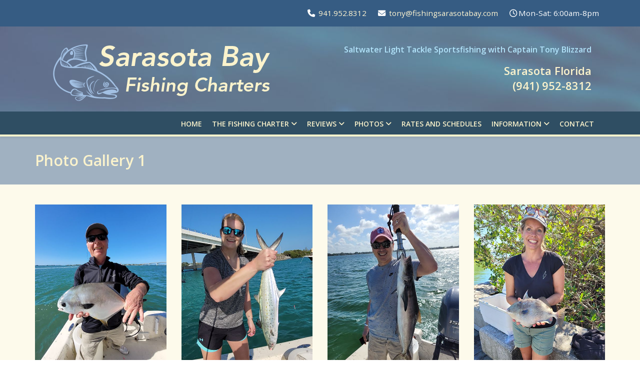

--- FILE ---
content_type: text/html; charset=utf-8
request_url: https://sarasota-fla-fishing.com/photos/photo-gallery-1
body_size: 19685
content:
<!DOCTYPE html>
<html xmlns="http://www.w3.org/1999/xhtml" xml:lang="en-gb" lang="en-gb" dir="ltr">
	<head>
		<meta http-equiv="X-UA-Compatible" content="IE=edge">
		<meta name="viewport" content="width=device-width, initial-scale=1">
		<meta charset="utf-8">
	<meta name="robots" content="index, follow, max-snippet:-1, max-image-preview:large, max-video-preview:-1">
	<meta name="description" content="Photo Gallery 1 | Sarasota Bay Fishing Charters | FL">
	<title>Photo Gallery 1 | Sarasota Bay Fishing Charters | FL</title>
	<link href="/images/icon2.jpg#joomlaImage://local-images/icon2.jpg?width=826&height=826" rel="icon" type="image/vnd.microsoft.icon">
<link href="/components/com_sppagebuilder/assets/css/font-awesome-6.min.css?5c4d30aeb4e6059223dc156f675a1315" rel="stylesheet">
	<link href="/components/com_sppagebuilder/assets/css/font-awesome-v4-shims.css?5c4d30aeb4e6059223dc156f675a1315" rel="stylesheet">
	<link href="/components/com_sppagebuilder/assets/css/animate.min.css?5c4d30aeb4e6059223dc156f675a1315" rel="stylesheet">
	<link href="/components/com_sppagebuilder/assets/css/sppagebuilder.css?5c4d30aeb4e6059223dc156f675a1315" rel="stylesheet">
	<link href="/components/com_sppagebuilder/assets/css/dynamic-content.css?5c4d30aeb4e6059223dc156f675a1315" rel="stylesheet">
	<link href="/components/com_sppagebuilder/assets/css/magnific-popup.css" rel="stylesheet">
	<link href="//fonts.googleapis.com/css?family=Open+Sans:300,300italic,regular,italic,600,600italic,700,700italic,800,800italic&amp;amp;subset=latin,greek-ext" rel="stylesheet">
	<link href="/templates/shaper_helix3/css/bootstrap.min.css" rel="stylesheet">
	<link href="/templates/shaper_helix3/css/fontawesome.min.css" rel="stylesheet">
	<link href="/templates/shaper_helix3/css/font-awesome-v4-shims.min.css" rel="stylesheet">
	<link href="/templates/shaper_helix3/css/template.css" rel="stylesheet">
	<link href="/templates/shaper_helix3/css/presets/preset1.css" rel="stylesheet" class="preset">
	<link href="/plugins/system/helix3/assets/css/pagebuilder.css" rel="stylesheet">
	<link href="/templates/shaper_helix3/css/frontend-edit.css" rel="stylesheet">
	<link href="/components/com_sppagebuilder/assets/css/color-switcher.css?5c4d30aeb4e6059223dc156f675a1315" rel="stylesheet">
	<style>@media(min-width: 1400px) {.sppb-row-container { max-width: 1320px; }}</style>
	<style>.sp-page-builder .page-content #section-id-1605645346292{background-color:#a0b1c1;box-shadow:0 0 0 0 #ffffff;}.sp-page-builder .page-content #section-id-1605645346292{padding-top:10px;padding-right:0px;padding-bottom:10px;padding-left:0px;margin-top:0px;margin-right:0px;margin-bottom:0px;margin-left:0px;border-radius:0px;}.sp-page-builder .page-content #section-id-1605645346292.sppb-row-overlay{border-radius:0px;}#column-id-1605645346291{border-radius:0px;}#column-wrap-id-1605645346291{max-width:100%;flex-basis:100%;}@media (max-width:1199.98px) {#column-wrap-id-1605645346291{max-width:100%;flex-basis:100%;}}@media (max-width:991.98px) {#column-wrap-id-1605645346291{max-width:100%;flex-basis:100%;}}@media (max-width:767.98px) {#column-wrap-id-1605645346291{max-width:100%;flex-basis:100%;}}@media (max-width:575.98px) {#column-wrap-id-1605645346291{max-width:100%;flex-basis:100%;}}#column-id-1605645346291 .sppb-column-overlay{border-radius:0px;}#sppb-addon-1605645346295{box-shadow:0 0 0 0 #ffffff;}#sppb-addon-1605645346295{color:#fbf3cc;border-radius:0px;}#sppb-addon-wrapper-1605645346295{margin-top:0px;margin-right:0px;margin-bottom:0px;margin-left:0px;}#sppb-addon-1605645346295 a {color:#fbf3cc;}#sppb-addon-1605645346295 a:hover,#sppb-addon-1605645346295 a:focus,#sppb-addon-1605645346295 a:active {color:#fbf3cc;}#sppb-addon-1605645346295 .sppb-addon-header .sppb-addon-title{font-size:30px;}@media (max-width:767.98px) {#sppb-addon-1605645346295 .sppb-addon-header .sppb-addon-title{font-size:20px;}}@media (max-width:575.98px) {#sppb-addon-1605645346295 .sppb-addon-header .sppb-addon-title{font-size:20px;}}#sppb-addon-1605645346295 .sppb-addon.sppb-addon-header{text-align:left;}#sppb-addon-1605645346295 .sppb-addon-header .sppb-addon-title{margin-top:20px;margin-right:0px;margin-bottom:20px;margin-left:0px;padding-top:0px;padding-right:0px;padding-bottom:0px;padding-left:0px;}@media (max-width:1199.98px) {#sppb-addon-1605645346295 .sppb-addon-header .sppb-addon-title{margin-top:20px;margin-right:20px;margin-bottom:20px;margin-left:20px;}}@media (max-width:991.98px) {#sppb-addon-1605645346295 .sppb-addon-header .sppb-addon-title{margin-top:20px;margin-right:20px;margin-bottom:20px;margin-left:20px;}}@media (max-width:767.98px) {#sppb-addon-1605645346295 .sppb-addon-header .sppb-addon-title{margin-top:20px;margin-right:20px;margin-bottom:20px;margin-left:20px;}}@media (max-width:575.98px) {#sppb-addon-1605645346295 .sppb-addon-header .sppb-addon-title{margin-top:20px;margin-right:20px;margin-bottom:20px;margin-left:20px;}}.sp-page-builder .page-content #section-id-1605977354744{box-shadow:0 0 0 0 #ffffff;}.sp-page-builder .page-content #section-id-1605977354744{padding-top:40px;padding-right:0px;padding-bottom:20px;padding-left:0px;margin-top:0px;margin-right:0px;margin-bottom:0px;margin-left:0px;border-radius:0px;}@media (max-width:1199.98px) {.sp-page-builder .page-content #section-id-1605977354744{padding-top:40px;padding-right:0px;padding-bottom:20px;padding-left:0px;}}@media (max-width:991.98px) {.sp-page-builder .page-content #section-id-1605977354744{padding-top:40px;padding-right:0px;padding-bottom:20px;padding-left:0px;}}@media (max-width:767.98px) {.sp-page-builder .page-content #section-id-1605977354744{padding-top:40px;padding-right:0px;padding-bottom:20px;padding-left:0px;}}@media (max-width:575.98px) {.sp-page-builder .page-content #section-id-1605977354744{padding-top:40px;padding-right:0px;padding-bottom:20px;padding-left:0px;}}.sp-page-builder .page-content #section-id-1605977354744.sppb-row-overlay{border-radius:0px;}#column-id-1605977354743{border-radius:0px;}#column-wrap-id-1605977354743{max-width:25%;flex-basis:25%;}@media (max-width:1199.98px) {#column-wrap-id-1605977354743{max-width:25%;flex-basis:25%;}}@media (max-width:991.98px) {#column-wrap-id-1605977354743{max-width:25%;flex-basis:25%;}}@media (max-width:767.98px) {#column-wrap-id-1605977354743{max-width:25%;flex-basis:25%;}}@media (max-width:575.98px) {#column-wrap-id-1605977354743{max-width:25%;flex-basis:25%;}}#column-id-1605977354743 .sppb-column-overlay{border-radius:0px;}#sppb-addon-1605981537435{box-shadow:0 0 0 0 #ffffff;}#sppb-addon-1605981537435{border-radius:0px;}#sppb-addon-wrapper-1605981537435{margin-top:0px;margin-right:0px;margin-bottom:0px;margin-left:0px;}#sppb-addon-1605981537435 .sppb-addon-single-image-container img{border-radius:0px;}#sppb-addon-1605981537435 .sppb-addon-single-image-container{border-radius:0px;}#sppb-addon-1605981537435{text-align:center;}#sppb-addon-1605981537435 .sppb-addon-image-overlay{background-color:rgba(102, 216, 242, 0.5);}#sppb-addon-1605981537435 .sppb-addon-image-overlay{border-radius:0;}#column-wrap-id-1605981537430{max-width:25%;flex-basis:25%;}@media (max-width:1199.98px) {#column-wrap-id-1605981537430{max-width:25%;flex-basis:25%;}}@media (max-width:991.98px) {#column-wrap-id-1605981537430{max-width:25%;flex-basis:25%;}}@media (max-width:767.98px) {#column-wrap-id-1605981537430{max-width:25%;flex-basis:25%;}}@media (max-width:575.98px) {#column-wrap-id-1605981537430{max-width:25%;flex-basis:25%;}}#sppb-addon-1605981537446{box-shadow:0 0 0 0 #ffffff;}#sppb-addon-1605981537446{border-radius:0px;}#sppb-addon-wrapper-1605981537446{margin-top:0px;margin-right:0px;margin-bottom:0px;margin-left:0px;}#sppb-addon-1605981537446 .sppb-addon-single-image-container img{border-radius:0px;}#sppb-addon-1605981537446 .sppb-addon-single-image-container{border-radius:0px;}#sppb-addon-1605981537446{text-align:center;}#sppb-addon-1605981537446 .sppb-addon-image-overlay{background-color:rgba(102, 216, 242, 0.5);}#sppb-addon-1605981537446 .sppb-addon-image-overlay{border-radius:0;}#column-wrap-id-1605981537431{max-width:25%;flex-basis:25%;}@media (max-width:1199.98px) {#column-wrap-id-1605981537431{max-width:25%;flex-basis:25%;}}@media (max-width:991.98px) {#column-wrap-id-1605981537431{max-width:25%;flex-basis:25%;}}@media (max-width:767.98px) {#column-wrap-id-1605981537431{max-width:25%;flex-basis:25%;}}@media (max-width:575.98px) {#column-wrap-id-1605981537431{max-width:25%;flex-basis:25%;}}#sppb-addon-1605981537443{box-shadow:0 0 0 0 #ffffff;}#sppb-addon-1605981537443{border-radius:0px;}#sppb-addon-wrapper-1605981537443{margin-top:0px;margin-right:0px;margin-bottom:0px;margin-left:0px;}#sppb-addon-1605981537443 .sppb-addon-single-image-container img{border-radius:0px;}#sppb-addon-1605981537443 .sppb-addon-single-image-container{border-radius:0px;}#sppb-addon-1605981537443{text-align:center;}#sppb-addon-1605981537443 .sppb-addon-image-overlay{background-color:rgba(102, 216, 242, 0.5);}#sppb-addon-1605981537443 .sppb-addon-image-overlay{border-radius:0;}#column-wrap-id-1605981537432{max-width:25%;flex-basis:25%;}@media (max-width:1199.98px) {#column-wrap-id-1605981537432{max-width:25%;flex-basis:25%;}}@media (max-width:991.98px) {#column-wrap-id-1605981537432{max-width:25%;flex-basis:25%;}}@media (max-width:767.98px) {#column-wrap-id-1605981537432{max-width:25%;flex-basis:25%;}}@media (max-width:575.98px) {#column-wrap-id-1605981537432{max-width:25%;flex-basis:25%;}}#sppb-addon-1605981537440{box-shadow:0 0 0 0 #ffffff;}#sppb-addon-1605981537440{border-radius:0px;}#sppb-addon-wrapper-1605981537440{margin-top:0px;margin-right:0px;margin-bottom:0px;margin-left:0px;}#sppb-addon-1605981537440 .sppb-addon-single-image-container img{border-radius:0px;}#sppb-addon-1605981537440 .sppb-addon-single-image-container{border-radius:0px;}#sppb-addon-1605981537440{text-align:center;}#sppb-addon-1605981537440 .sppb-addon-image-overlay{background-color:rgba(102, 216, 242, 0.5);}#sppb-addon-1605981537440 .sppb-addon-image-overlay{border-radius:0;}.sp-page-builder .page-content #section-id-1688150831735{box-shadow:0 0 0 0 #ffffff;}.sp-page-builder .page-content #section-id-1688150831735{padding-top:40px;padding-right:0px;padding-bottom:20px;padding-left:0px;margin-top:0px;margin-right:0px;margin-bottom:0px;margin-left:0px;border-radius:0px;}@media (max-width:1199.98px) {.sp-page-builder .page-content #section-id-1688150831735{padding-top:40px;padding-right:0px;padding-bottom:20px;padding-left:0px;}}@media (max-width:991.98px) {.sp-page-builder .page-content #section-id-1688150831735{padding-top:40px;padding-right:0px;padding-bottom:20px;padding-left:0px;}}@media (max-width:767.98px) {.sp-page-builder .page-content #section-id-1688150831735{padding-top:40px;padding-right:0px;padding-bottom:20px;padding-left:0px;}}@media (max-width:575.98px) {.sp-page-builder .page-content #section-id-1688150831735{padding-top:40px;padding-right:0px;padding-bottom:20px;padding-left:0px;}}.sp-page-builder .page-content #section-id-1688150831735.sppb-row-overlay{border-radius:0px;}#column-id-1688150831736{border-radius:0px;}#column-wrap-id-1688150831736{max-width:25%;flex-basis:25%;}@media (max-width:1199.98px) {#column-wrap-id-1688150831736{max-width:25%;flex-basis:25%;}}@media (max-width:991.98px) {#column-wrap-id-1688150831736{max-width:25%;flex-basis:25%;}}@media (max-width:767.98px) {#column-wrap-id-1688150831736{max-width:25%;flex-basis:25%;}}@media (max-width:575.98px) {#column-wrap-id-1688150831736{max-width:25%;flex-basis:25%;}}#column-id-1688150831736 .sppb-column-overlay{border-radius:0px;}#sppb-addon-1688150831737{box-shadow:0 0 0 0 #ffffff;}#sppb-addon-1688150831737{border-radius:0px;}#sppb-addon-wrapper-1688150831737{margin-top:0px;margin-right:0px;margin-bottom:0px;margin-left:0px;}#sppb-addon-1688150831737 .sppb-addon-single-image-container img{border-radius:0px;}#sppb-addon-1688150831737 .sppb-addon-single-image-container{border-radius:0px;}#sppb-addon-1688150831737{text-align:center;}#sppb-addon-1688150831737 .sppb-addon-image-overlay{background-color:rgba(102, 216, 242, 0.5);}#sppb-addon-1688150831737 .sppb-addon-image-overlay{border-radius:0;}#column-wrap-id-1688150831738{max-width:25%;flex-basis:25%;}@media (max-width:1199.98px) {#column-wrap-id-1688150831738{max-width:25%;flex-basis:25%;}}@media (max-width:991.98px) {#column-wrap-id-1688150831738{max-width:25%;flex-basis:25%;}}@media (max-width:767.98px) {#column-wrap-id-1688150831738{max-width:25%;flex-basis:25%;}}@media (max-width:575.98px) {#column-wrap-id-1688150831738{max-width:25%;flex-basis:25%;}}#sppb-addon-1688150831739{box-shadow:0 0 0 0 #ffffff;}#sppb-addon-1688150831739{border-radius:0px;}#sppb-addon-wrapper-1688150831739{margin-top:0px;margin-right:0px;margin-bottom:0px;margin-left:0px;}#sppb-addon-1688150831739 .sppb-addon-single-image-container img{border-radius:0px;}#sppb-addon-1688150831739 .sppb-addon-single-image-container{border-radius:0px;}#sppb-addon-1688150831739{text-align:center;}#sppb-addon-1688150831739 .sppb-addon-image-overlay{background-color:rgba(102, 216, 242, 0.5);}#sppb-addon-1688150831739 .sppb-addon-image-overlay{border-radius:0;}#column-wrap-id-1688150831740{max-width:25%;flex-basis:25%;}@media (max-width:1199.98px) {#column-wrap-id-1688150831740{max-width:25%;flex-basis:25%;}}@media (max-width:991.98px) {#column-wrap-id-1688150831740{max-width:25%;flex-basis:25%;}}@media (max-width:767.98px) {#column-wrap-id-1688150831740{max-width:25%;flex-basis:25%;}}@media (max-width:575.98px) {#column-wrap-id-1688150831740{max-width:25%;flex-basis:25%;}}#sppb-addon-1688150831741{box-shadow:0 0 0 0 #ffffff;}#sppb-addon-1688150831741{border-radius:0px;}#sppb-addon-wrapper-1688150831741{margin-top:0px;margin-right:0px;margin-bottom:0px;margin-left:0px;}#sppb-addon-1688150831741 .sppb-addon-single-image-container img{border-radius:0px;}#sppb-addon-1688150831741 .sppb-addon-single-image-container{border-radius:0px;}#sppb-addon-1688150831741{text-align:center;}#sppb-addon-1688150831741 .sppb-addon-image-overlay{background-color:rgba(102, 216, 242, 0.5);}#sppb-addon-1688150831741 .sppb-addon-image-overlay{border-radius:0;}#column-wrap-id-1688150831742{max-width:25%;flex-basis:25%;}@media (max-width:1199.98px) {#column-wrap-id-1688150831742{max-width:25%;flex-basis:25%;}}@media (max-width:991.98px) {#column-wrap-id-1688150831742{max-width:25%;flex-basis:25%;}}@media (max-width:767.98px) {#column-wrap-id-1688150831742{max-width:25%;flex-basis:25%;}}@media (max-width:575.98px) {#column-wrap-id-1688150831742{max-width:25%;flex-basis:25%;}}#sppb-addon-1688150831743{box-shadow:0 0 0 0 #ffffff;}#sppb-addon-1688150831743{border-radius:0px;}#sppb-addon-wrapper-1688150831743{margin-top:0px;margin-right:0px;margin-bottom:0px;margin-left:0px;}#sppb-addon-1688150831743 .sppb-addon-single-image-container img{border-radius:0px;}#sppb-addon-1688150831743 .sppb-addon-single-image-container{border-radius:0px;}#sppb-addon-1688150831743{text-align:center;}#sppb-addon-1688150831743 .sppb-addon-image-overlay{background-color:rgba(102, 216, 242, 0.5);}#sppb-addon-1688150831743 .sppb-addon-image-overlay{border-radius:0;}.sp-page-builder .page-content #section-id-1611588226815{box-shadow:0 0 0 0 #ffffff;}.sp-page-builder .page-content #section-id-1611588226815{padding-top:40px;padding-right:0px;padding-bottom:20px;padding-left:0px;margin-top:0px;margin-right:0px;margin-bottom:0px;margin-left:0px;border-radius:0px;}@media (max-width:1199.98px) {.sp-page-builder .page-content #section-id-1611588226815{padding-top:40px;padding-right:0px;padding-bottom:20px;padding-left:0px;}}@media (max-width:991.98px) {.sp-page-builder .page-content #section-id-1611588226815{padding-top:40px;padding-right:0px;padding-bottom:20px;padding-left:0px;}}@media (max-width:767.98px) {.sp-page-builder .page-content #section-id-1611588226815{padding-top:40px;padding-right:0px;padding-bottom:20px;padding-left:0px;}}@media (max-width:575.98px) {.sp-page-builder .page-content #section-id-1611588226815{padding-top:40px;padding-right:0px;padding-bottom:20px;padding-left:0px;}}.sp-page-builder .page-content #section-id-1611588226815.sppb-row-overlay{border-radius:0px;}#column-id-1611588226816{border-radius:0px;}#column-wrap-id-1611588226816{max-width:25%;flex-basis:25%;}@media (max-width:1199.98px) {#column-wrap-id-1611588226816{max-width:25%;flex-basis:25%;}}@media (max-width:991.98px) {#column-wrap-id-1611588226816{max-width:25%;flex-basis:25%;}}@media (max-width:767.98px) {#column-wrap-id-1611588226816{max-width:25%;flex-basis:25%;}}@media (max-width:575.98px) {#column-wrap-id-1611588226816{max-width:25%;flex-basis:25%;}}#column-id-1611588226816 .sppb-column-overlay{border-radius:0px;}#sppb-addon-1611588226817{box-shadow:0 0 0 0 #ffffff;}#sppb-addon-1611588226817{border-radius:0px;}#sppb-addon-wrapper-1611588226817{margin-top:0px;margin-right:0px;margin-bottom:0px;margin-left:0px;}#sppb-addon-1611588226817 .sppb-addon-single-image-container img{border-radius:0px;}#sppb-addon-1611588226817 .sppb-addon-single-image-container{border-radius:0px;}#sppb-addon-1611588226817{text-align:center;}#sppb-addon-1611588226817 .sppb-addon-image-overlay{background-color:rgba(102, 216, 242, 0.5);}#sppb-addon-1611588226817 .sppb-addon-image-overlay{border-radius:0;}#column-wrap-id-1611588226818{max-width:25%;flex-basis:25%;}@media (max-width:1199.98px) {#column-wrap-id-1611588226818{max-width:25%;flex-basis:25%;}}@media (max-width:991.98px) {#column-wrap-id-1611588226818{max-width:25%;flex-basis:25%;}}@media (max-width:767.98px) {#column-wrap-id-1611588226818{max-width:25%;flex-basis:25%;}}@media (max-width:575.98px) {#column-wrap-id-1611588226818{max-width:25%;flex-basis:25%;}}#sppb-addon-1611588226819{box-shadow:0 0 0 0 #ffffff;}#sppb-addon-1611588226819{border-radius:0px;}#sppb-addon-wrapper-1611588226819{margin-top:0px;margin-right:0px;margin-bottom:0px;margin-left:0px;}#sppb-addon-1611588226819 .sppb-addon-single-image-container img{border-radius:0px;}#sppb-addon-1611588226819 .sppb-addon-single-image-container{border-radius:0px;}#sppb-addon-1611588226819{text-align:center;}#sppb-addon-1611588226819 .sppb-addon-image-overlay{background-color:rgba(102, 216, 242, 0.5);}#sppb-addon-1611588226819 .sppb-addon-image-overlay{border-radius:0;}#column-wrap-id-1611588226820{max-width:25%;flex-basis:25%;}@media (max-width:1199.98px) {#column-wrap-id-1611588226820{max-width:25%;flex-basis:25%;}}@media (max-width:991.98px) {#column-wrap-id-1611588226820{max-width:25%;flex-basis:25%;}}@media (max-width:767.98px) {#column-wrap-id-1611588226820{max-width:25%;flex-basis:25%;}}@media (max-width:575.98px) {#column-wrap-id-1611588226820{max-width:25%;flex-basis:25%;}}#sppb-addon-1611588226821{box-shadow:0 0 0 0 #ffffff;}#sppb-addon-1611588226821{border-radius:0px;}#sppb-addon-wrapper-1611588226821{margin-top:0px;margin-right:0px;margin-bottom:0px;margin-left:0px;}#sppb-addon-1611588226821 .sppb-addon-single-image-container img{border-radius:0px;}#sppb-addon-1611588226821 .sppb-addon-single-image-container{border-radius:0px;}#sppb-addon-1611588226821{text-align:center;}#sppb-addon-1611588226821 .sppb-addon-image-overlay{background-color:rgba(102, 216, 242, 0.5);}#sppb-addon-1611588226821 .sppb-addon-image-overlay{border-radius:0;}#column-wrap-id-1611588226822{max-width:25%;flex-basis:25%;}@media (max-width:1199.98px) {#column-wrap-id-1611588226822{max-width:25%;flex-basis:25%;}}@media (max-width:991.98px) {#column-wrap-id-1611588226822{max-width:25%;flex-basis:25%;}}@media (max-width:767.98px) {#column-wrap-id-1611588226822{max-width:25%;flex-basis:25%;}}@media (max-width:575.98px) {#column-wrap-id-1611588226822{max-width:25%;flex-basis:25%;}}#sppb-addon-1611588226823{box-shadow:0 0 0 0 #ffffff;}#sppb-addon-1611588226823{border-radius:0px;}#sppb-addon-wrapper-1611588226823{margin-top:0px;margin-right:0px;margin-bottom:0px;margin-left:0px;}#sppb-addon-1611588226823 .sppb-addon-single-image-container img{border-radius:0px;}#sppb-addon-1611588226823 .sppb-addon-single-image-container{border-radius:0px;}#sppb-addon-1611588226823{text-align:center;}#sppb-addon-1611588226823 .sppb-addon-image-overlay{background-color:rgba(102, 216, 242, 0.5);}#sppb-addon-1611588226823 .sppb-addon-image-overlay{border-radius:0;}.sp-page-builder .page-content #section-id-1611588226806{box-shadow:0 0 0 0 #ffffff;}.sp-page-builder .page-content #section-id-1611588226806{padding-top:40px;padding-right:0px;padding-bottom:20px;padding-left:0px;margin-top:0px;margin-right:0px;margin-bottom:0px;margin-left:0px;border-radius:0px;}@media (max-width:1199.98px) {.sp-page-builder .page-content #section-id-1611588226806{padding-top:40px;padding-right:0px;padding-bottom:20px;padding-left:0px;}}@media (max-width:991.98px) {.sp-page-builder .page-content #section-id-1611588226806{padding-top:40px;padding-right:0px;padding-bottom:20px;padding-left:0px;}}@media (max-width:767.98px) {.sp-page-builder .page-content #section-id-1611588226806{padding-top:40px;padding-right:0px;padding-bottom:20px;padding-left:0px;}}@media (max-width:575.98px) {.sp-page-builder .page-content #section-id-1611588226806{padding-top:40px;padding-right:0px;padding-bottom:20px;padding-left:0px;}}.sp-page-builder .page-content #section-id-1611588226806.sppb-row-overlay{border-radius:0px;}#column-id-1611588226807{border-radius:0px;}#column-wrap-id-1611588226807{max-width:25%;flex-basis:25%;}@media (max-width:1199.98px) {#column-wrap-id-1611588226807{max-width:25%;flex-basis:25%;}}@media (max-width:991.98px) {#column-wrap-id-1611588226807{max-width:25%;flex-basis:25%;}}@media (max-width:767.98px) {#column-wrap-id-1611588226807{max-width:25%;flex-basis:25%;}}@media (max-width:575.98px) {#column-wrap-id-1611588226807{max-width:25%;flex-basis:25%;}}#column-id-1611588226807 .sppb-column-overlay{border-radius:0px;}#sppb-addon-1611588226808{box-shadow:0 0 0 0 #ffffff;}#sppb-addon-1611588226808{border-radius:0px;}#sppb-addon-wrapper-1611588226808{margin-top:0px;margin-right:0px;margin-bottom:0px;margin-left:0px;}#sppb-addon-1611588226808 .sppb-addon-single-image-container img{border-radius:0px;}#sppb-addon-1611588226808 .sppb-addon-single-image-container{border-radius:0px;}#sppb-addon-1611588226808{text-align:center;}#sppb-addon-1611588226808 .sppb-addon-image-overlay{background-color:rgba(102, 216, 242, 0.5);}#sppb-addon-1611588226808 .sppb-addon-image-overlay{border-radius:0;}#column-wrap-id-1611588226809{max-width:25%;flex-basis:25%;}@media (max-width:1199.98px) {#column-wrap-id-1611588226809{max-width:25%;flex-basis:25%;}}@media (max-width:991.98px) {#column-wrap-id-1611588226809{max-width:25%;flex-basis:25%;}}@media (max-width:767.98px) {#column-wrap-id-1611588226809{max-width:25%;flex-basis:25%;}}@media (max-width:575.98px) {#column-wrap-id-1611588226809{max-width:25%;flex-basis:25%;}}#sppb-addon-1611588226810{box-shadow:0 0 0 0 #ffffff;}#sppb-addon-1611588226810{border-radius:0px;}#sppb-addon-wrapper-1611588226810{margin-top:0px;margin-right:0px;margin-bottom:0px;margin-left:0px;}#sppb-addon-1611588226810 .sppb-addon-single-image-container img{border-radius:0px;}#sppb-addon-1611588226810 .sppb-addon-single-image-container{border-radius:0px;}#sppb-addon-1611588226810{text-align:center;}#sppb-addon-1611588226810 .sppb-addon-image-overlay{background-color:rgba(102, 216, 242, 0.5);}#sppb-addon-1611588226810 .sppb-addon-image-overlay{border-radius:0;}#column-wrap-id-1611588226811{max-width:25%;flex-basis:25%;}@media (max-width:1199.98px) {#column-wrap-id-1611588226811{max-width:25%;flex-basis:25%;}}@media (max-width:991.98px) {#column-wrap-id-1611588226811{max-width:25%;flex-basis:25%;}}@media (max-width:767.98px) {#column-wrap-id-1611588226811{max-width:25%;flex-basis:25%;}}@media (max-width:575.98px) {#column-wrap-id-1611588226811{max-width:25%;flex-basis:25%;}}#sppb-addon-1611588226812{box-shadow:0 0 0 0 #ffffff;}#sppb-addon-1611588226812{border-radius:0px;}#sppb-addon-wrapper-1611588226812{margin-top:0px;margin-right:0px;margin-bottom:0px;margin-left:0px;}#sppb-addon-1611588226812 .sppb-addon-single-image-container img{border-radius:0px;}#sppb-addon-1611588226812 .sppb-addon-single-image-container{border-radius:0px;}#sppb-addon-1611588226812{text-align:center;}#sppb-addon-1611588226812 .sppb-addon-image-overlay{background-color:rgba(102, 216, 242, 0.5);}#sppb-addon-1611588226812 .sppb-addon-image-overlay{border-radius:0;}#column-wrap-id-1611588226813{max-width:25%;flex-basis:25%;}@media (max-width:1199.98px) {#column-wrap-id-1611588226813{max-width:25%;flex-basis:25%;}}@media (max-width:991.98px) {#column-wrap-id-1611588226813{max-width:25%;flex-basis:25%;}}@media (max-width:767.98px) {#column-wrap-id-1611588226813{max-width:25%;flex-basis:25%;}}@media (max-width:575.98px) {#column-wrap-id-1611588226813{max-width:25%;flex-basis:25%;}}#sppb-addon-1611588226814{box-shadow:0 0 0 0 #ffffff;}#sppb-addon-1611588226814{border-radius:0px;}#sppb-addon-wrapper-1611588226814{margin-top:0px;margin-right:0px;margin-bottom:0px;margin-left:0px;}#sppb-addon-1611588226814 .sppb-addon-single-image-container img{border-radius:0px;}#sppb-addon-1611588226814 .sppb-addon-single-image-container{border-radius:0px;}#sppb-addon-1611588226814{text-align:center;}#sppb-addon-1611588226814 .sppb-addon-image-overlay{background-color:rgba(102, 216, 242, 0.5);}#sppb-addon-1611588226814 .sppb-addon-image-overlay{border-radius:0;}.sp-page-builder .page-content #section-id-1605981537455{box-shadow:0 0 0 0 #ffffff;}.sp-page-builder .page-content #section-id-1605981537455{padding-top:20px;padding-right:0px;padding-bottom:20px;padding-left:0px;margin-top:0px;margin-right:0px;margin-bottom:0px;margin-left:0px;border-radius:0px;}@media (max-width:1199.98px) {.sp-page-builder .page-content #section-id-1605981537455{padding-top:20px;padding-right:0px;padding-bottom:20px;padding-left:0px;}}@media (max-width:991.98px) {.sp-page-builder .page-content #section-id-1605981537455{padding-top:20px;padding-right:0px;padding-bottom:20px;padding-left:0px;}}@media (max-width:767.98px) {.sp-page-builder .page-content #section-id-1605981537455{padding-top:20px;padding-right:0px;padding-bottom:20px;padding-left:0px;}}@media (max-width:575.98px) {.sp-page-builder .page-content #section-id-1605981537455{padding-top:20px;padding-right:0px;padding-bottom:20px;padding-left:0px;}}.sp-page-builder .page-content #section-id-1605981537455.sppb-row-overlay{border-radius:0px;}#column-id-1605981537456{border-radius:0px;}#column-wrap-id-1605981537456{max-width:25%;flex-basis:25%;}@media (max-width:1199.98px) {#column-wrap-id-1605981537456{max-width:25%;flex-basis:25%;}}@media (max-width:991.98px) {#column-wrap-id-1605981537456{max-width:25%;flex-basis:25%;}}@media (max-width:767.98px) {#column-wrap-id-1605981537456{max-width:25%;flex-basis:25%;}}@media (max-width:575.98px) {#column-wrap-id-1605981537456{max-width:25%;flex-basis:25%;}}#column-id-1605981537456 .sppb-column-overlay{border-radius:0px;}#sppb-addon-1605981537457{box-shadow:0 0 0 0 #ffffff;}#sppb-addon-1605981537457{border-radius:0px;}#sppb-addon-wrapper-1605981537457{margin-top:0px;margin-right:0px;margin-bottom:0px;margin-left:0px;}#sppb-addon-1605981537457 .sppb-addon-single-image-container img{border-radius:0px;}#sppb-addon-1605981537457 .sppb-addon-single-image-container{border-radius:0px;}#sppb-addon-1605981537457{text-align:center;}#sppb-addon-1605981537457 .sppb-addon-image-overlay{background-color:rgba(102, 216, 242, 0.5);}#sppb-addon-1605981537457 .sppb-addon-image-overlay{border-radius:0;}#column-wrap-id-1605981537458{max-width:25%;flex-basis:25%;}@media (max-width:1199.98px) {#column-wrap-id-1605981537458{max-width:25%;flex-basis:25%;}}@media (max-width:991.98px) {#column-wrap-id-1605981537458{max-width:25%;flex-basis:25%;}}@media (max-width:767.98px) {#column-wrap-id-1605981537458{max-width:25%;flex-basis:25%;}}@media (max-width:575.98px) {#column-wrap-id-1605981537458{max-width:25%;flex-basis:25%;}}#sppb-addon-1605981537459{box-shadow:0 0 0 0 #ffffff;}#sppb-addon-1605981537459{border-radius:0px;}#sppb-addon-wrapper-1605981537459{margin-top:0px;margin-right:0px;margin-bottom:0px;margin-left:0px;}#sppb-addon-1605981537459 .sppb-addon-single-image-container img{border-radius:0px;}#sppb-addon-1605981537459 .sppb-addon-single-image-container{border-radius:0px;}#sppb-addon-1605981537459{text-align:center;}#sppb-addon-1605981537459 .sppb-addon-image-overlay{background-color:rgba(102, 216, 242, 0.5);}#sppb-addon-1605981537459 .sppb-addon-image-overlay{border-radius:0;}#column-wrap-id-1605981537460{max-width:25%;flex-basis:25%;}@media (max-width:1199.98px) {#column-wrap-id-1605981537460{max-width:25%;flex-basis:25%;}}@media (max-width:991.98px) {#column-wrap-id-1605981537460{max-width:25%;flex-basis:25%;}}@media (max-width:767.98px) {#column-wrap-id-1605981537460{max-width:25%;flex-basis:25%;}}@media (max-width:575.98px) {#column-wrap-id-1605981537460{max-width:25%;flex-basis:25%;}}#sppb-addon-1605981537461{box-shadow:0 0 0 0 #ffffff;}#sppb-addon-1605981537461{border-radius:0px;}#sppb-addon-wrapper-1605981537461{margin-top:0px;margin-right:0px;margin-bottom:0px;margin-left:0px;}#sppb-addon-1605981537461 .sppb-addon-single-image-container img{border-radius:0px;}#sppb-addon-1605981537461 .sppb-addon-single-image-container{border-radius:0px;}#sppb-addon-1605981537461{text-align:center;}#sppb-addon-1605981537461 .sppb-addon-image-overlay{background-color:rgba(102, 216, 242, 0.5);}#sppb-addon-1605981537461 .sppb-addon-image-overlay{border-radius:0;}#column-wrap-id-1605981537462{max-width:25%;flex-basis:25%;}@media (max-width:1199.98px) {#column-wrap-id-1605981537462{max-width:25%;flex-basis:25%;}}@media (max-width:991.98px) {#column-wrap-id-1605981537462{max-width:25%;flex-basis:25%;}}@media (max-width:767.98px) {#column-wrap-id-1605981537462{max-width:25%;flex-basis:25%;}}@media (max-width:575.98px) {#column-wrap-id-1605981537462{max-width:25%;flex-basis:25%;}}#sppb-addon-1605981537463{box-shadow:0 0 0 0 #ffffff;}#sppb-addon-1605981537463{border-radius:0px;}#sppb-addon-wrapper-1605981537463{margin-top:0px;margin-right:0px;margin-bottom:0px;margin-left:0px;}#sppb-addon-1605981537463 .sppb-addon-single-image-container img{border-radius:0px;}#sppb-addon-1605981537463 .sppb-addon-single-image-container{border-radius:0px;}#sppb-addon-1605981537463{text-align:center;}#sppb-addon-1605981537463 .sppb-addon-image-overlay{background-color:rgba(102, 216, 242, 0.5);}#sppb-addon-1605981537463 .sppb-addon-image-overlay{border-radius:0;}.sp-page-builder .page-content #section-id-1605982408083{box-shadow:0 0 0 0 #ffffff;}.sp-page-builder .page-content #section-id-1605982408083{padding-top:20px;padding-right:0px;padding-bottom:20px;padding-left:0px;margin-top:0px;margin-right:0px;margin-bottom:0px;margin-left:0px;border-radius:0px;}@media (max-width:1199.98px) {.sp-page-builder .page-content #section-id-1605982408083{padding-top:20px;padding-right:0px;padding-bottom:20px;padding-left:0px;}}@media (max-width:991.98px) {.sp-page-builder .page-content #section-id-1605982408083{padding-top:20px;padding-right:0px;padding-bottom:20px;padding-left:0px;}}@media (max-width:767.98px) {.sp-page-builder .page-content #section-id-1605982408083{padding-top:20px;padding-right:0px;padding-bottom:20px;padding-left:0px;}}@media (max-width:575.98px) {.sp-page-builder .page-content #section-id-1605982408083{padding-top:20px;padding-right:0px;padding-bottom:20px;padding-left:0px;}}.sp-page-builder .page-content #section-id-1605982408083.sppb-row-overlay{border-radius:0px;}#column-id-1605982408084{border-radius:0px;}#column-wrap-id-1605982408084{max-width:25%;flex-basis:25%;}@media (max-width:1199.98px) {#column-wrap-id-1605982408084{max-width:25%;flex-basis:25%;}}@media (max-width:991.98px) {#column-wrap-id-1605982408084{max-width:25%;flex-basis:25%;}}@media (max-width:767.98px) {#column-wrap-id-1605982408084{max-width:25%;flex-basis:25%;}}@media (max-width:575.98px) {#column-wrap-id-1605982408084{max-width:25%;flex-basis:25%;}}#column-id-1605982408084 .sppb-column-overlay{border-radius:0px;}#sppb-addon-1605982408085{box-shadow:0 0 0 0 #ffffff;}#sppb-addon-1605982408085{border-radius:0px;}#sppb-addon-wrapper-1605982408085{margin-top:0px;margin-right:0px;margin-bottom:0px;margin-left:0px;}#sppb-addon-1605982408085 .sppb-addon-single-image-container img{border-radius:0px;}#sppb-addon-1605982408085 .sppb-addon-single-image-container{border-radius:0px;}#sppb-addon-1605982408085{text-align:center;}#sppb-addon-1605982408085 .sppb-addon-image-overlay{background-color:rgba(102, 216, 242, 0.5);}#sppb-addon-1605982408085 .sppb-addon-image-overlay{border-radius:0;}#column-wrap-id-1605982408086{max-width:25%;flex-basis:25%;}@media (max-width:1199.98px) {#column-wrap-id-1605982408086{max-width:25%;flex-basis:25%;}}@media (max-width:991.98px) {#column-wrap-id-1605982408086{max-width:25%;flex-basis:25%;}}@media (max-width:767.98px) {#column-wrap-id-1605982408086{max-width:25%;flex-basis:25%;}}@media (max-width:575.98px) {#column-wrap-id-1605982408086{max-width:25%;flex-basis:25%;}}#sppb-addon-1605982408087{box-shadow:0 0 0 0 #ffffff;}#sppb-addon-1605982408087{border-radius:0px;}#sppb-addon-wrapper-1605982408087{margin-top:0px;margin-right:0px;margin-bottom:0px;margin-left:0px;}#sppb-addon-1605982408087 .sppb-addon-single-image-container img{border-radius:0px;}#sppb-addon-1605982408087 .sppb-addon-single-image-container{border-radius:0px;}#sppb-addon-1605982408087{text-align:center;}#sppb-addon-1605982408087 .sppb-addon-image-overlay{background-color:rgba(102, 216, 242, 0.5);}#sppb-addon-1605982408087 .sppb-addon-image-overlay{border-radius:0;}#column-wrap-id-1605982408088{max-width:25%;flex-basis:25%;}@media (max-width:1199.98px) {#column-wrap-id-1605982408088{max-width:25%;flex-basis:25%;}}@media (max-width:991.98px) {#column-wrap-id-1605982408088{max-width:25%;flex-basis:25%;}}@media (max-width:767.98px) {#column-wrap-id-1605982408088{max-width:25%;flex-basis:25%;}}@media (max-width:575.98px) {#column-wrap-id-1605982408088{max-width:25%;flex-basis:25%;}}#sppb-addon-1605982408089{box-shadow:0 0 0 0 #ffffff;}#sppb-addon-1605982408089{border-radius:0px;}#sppb-addon-wrapper-1605982408089{margin-top:0px;margin-right:0px;margin-bottom:0px;margin-left:0px;}#sppb-addon-1605982408089 .sppb-addon-single-image-container img{border-radius:0px;}#sppb-addon-1605982408089 .sppb-addon-single-image-container{border-radius:0px;}#sppb-addon-1605982408089{text-align:center;}#sppb-addon-1605982408089 .sppb-addon-image-overlay{background-color:rgba(102, 216, 242, 0.5);}#sppb-addon-1605982408089 .sppb-addon-image-overlay{border-radius:0;}#column-wrap-id-1605982408090{max-width:25%;flex-basis:25%;}@media (max-width:1199.98px) {#column-wrap-id-1605982408090{max-width:25%;flex-basis:25%;}}@media (max-width:991.98px) {#column-wrap-id-1605982408090{max-width:25%;flex-basis:25%;}}@media (max-width:767.98px) {#column-wrap-id-1605982408090{max-width:25%;flex-basis:25%;}}@media (max-width:575.98px) {#column-wrap-id-1605982408090{max-width:25%;flex-basis:25%;}}#sppb-addon-1605982408091{box-shadow:0 0 0 0 #ffffff;}#sppb-addon-1605982408091{border-radius:0px;}#sppb-addon-wrapper-1605982408091{margin-top:0px;margin-right:0px;margin-bottom:0px;margin-left:0px;}#sppb-addon-1605982408091 .sppb-addon-single-image-container img{border-radius:0px;}#sppb-addon-1605982408091 .sppb-addon-single-image-container{border-radius:0px;}#sppb-addon-1605982408091{text-align:center;}#sppb-addon-1605982408091 .sppb-addon-image-overlay{background-color:rgba(102, 216, 242, 0.5);}#sppb-addon-1605982408091 .sppb-addon-image-overlay{border-radius:0;}.sp-page-builder .page-content #section-id-1605982408100{box-shadow:0 0 0 0 #ffffff;}.sp-page-builder .page-content #section-id-1605982408100{padding-top:20px;padding-right:0px;padding-bottom:20px;padding-left:0px;margin-top:0px;margin-right:0px;margin-bottom:0px;margin-left:0px;border-radius:0px;}@media (max-width:1199.98px) {.sp-page-builder .page-content #section-id-1605982408100{padding-top:20px;padding-right:0px;padding-bottom:20px;padding-left:0px;}}@media (max-width:991.98px) {.sp-page-builder .page-content #section-id-1605982408100{padding-top:20px;padding-right:0px;padding-bottom:20px;padding-left:0px;}}@media (max-width:767.98px) {.sp-page-builder .page-content #section-id-1605982408100{padding-top:20px;padding-right:0px;padding-bottom:20px;padding-left:0px;}}@media (max-width:575.98px) {.sp-page-builder .page-content #section-id-1605982408100{padding-top:20px;padding-right:0px;padding-bottom:20px;padding-left:0px;}}.sp-page-builder .page-content #section-id-1605982408100.sppb-row-overlay{border-radius:0px;}#column-id-1605982408101{border-radius:0px;}#column-wrap-id-1605982408101{max-width:25%;flex-basis:25%;}@media (max-width:1199.98px) {#column-wrap-id-1605982408101{max-width:25%;flex-basis:25%;}}@media (max-width:991.98px) {#column-wrap-id-1605982408101{max-width:25%;flex-basis:25%;}}@media (max-width:767.98px) {#column-wrap-id-1605982408101{max-width:25%;flex-basis:25%;}}@media (max-width:575.98px) {#column-wrap-id-1605982408101{max-width:25%;flex-basis:25%;}}#column-id-1605982408101 .sppb-column-overlay{border-radius:0px;}#sppb-addon-1605982408102{box-shadow:0 0 0 0 #ffffff;}#sppb-addon-1605982408102{border-radius:0px;}#sppb-addon-wrapper-1605982408102{margin-top:0px;margin-right:0px;margin-bottom:0px;margin-left:0px;}#sppb-addon-1605982408102 .sppb-addon-single-image-container img{border-radius:0px;}#sppb-addon-1605982408102 .sppb-addon-single-image-container{border-radius:0px;}#sppb-addon-1605982408102{text-align:center;}#sppb-addon-1605982408102 .sppb-addon-image-overlay{background-color:rgba(102, 216, 242, 0.5);}#sppb-addon-1605982408102 .sppb-addon-image-overlay{border-radius:0;}#column-wrap-id-1605982408103{max-width:25%;flex-basis:25%;}@media (max-width:1199.98px) {#column-wrap-id-1605982408103{max-width:25%;flex-basis:25%;}}@media (max-width:991.98px) {#column-wrap-id-1605982408103{max-width:25%;flex-basis:25%;}}@media (max-width:767.98px) {#column-wrap-id-1605982408103{max-width:25%;flex-basis:25%;}}@media (max-width:575.98px) {#column-wrap-id-1605982408103{max-width:25%;flex-basis:25%;}}#sppb-addon-1605982408104{box-shadow:0 0 0 0 #ffffff;}#sppb-addon-1605982408104{border-radius:0px;}#sppb-addon-wrapper-1605982408104{margin-top:0px;margin-right:0px;margin-bottom:0px;margin-left:0px;}#sppb-addon-1605982408104 .sppb-addon-single-image-container img{border-radius:0px;}#sppb-addon-1605982408104 .sppb-addon-single-image-container{border-radius:0px;}#sppb-addon-1605982408104{text-align:center;}#sppb-addon-1605982408104 .sppb-addon-image-overlay{background-color:rgba(102, 216, 242, 0.5);}#sppb-addon-1605982408104 .sppb-addon-image-overlay{border-radius:0;}#column-wrap-id-1605982408105{max-width:25%;flex-basis:25%;}@media (max-width:1199.98px) {#column-wrap-id-1605982408105{max-width:25%;flex-basis:25%;}}@media (max-width:991.98px) {#column-wrap-id-1605982408105{max-width:25%;flex-basis:25%;}}@media (max-width:767.98px) {#column-wrap-id-1605982408105{max-width:25%;flex-basis:25%;}}@media (max-width:575.98px) {#column-wrap-id-1605982408105{max-width:25%;flex-basis:25%;}}#sppb-addon-1605982408106{box-shadow:0 0 0 0 #ffffff;}#sppb-addon-1605982408106{border-radius:0px;}#sppb-addon-wrapper-1605982408106{margin-top:0px;margin-right:0px;margin-bottom:0px;margin-left:0px;}#sppb-addon-1605982408106 .sppb-addon-single-image-container img{border-radius:0px;}#sppb-addon-1605982408106 .sppb-addon-single-image-container{border-radius:0px;}#sppb-addon-1605982408106{text-align:center;}#sppb-addon-1605982408106 .sppb-addon-image-overlay{background-color:rgba(102, 216, 242, 0.5);}#sppb-addon-1605982408106 .sppb-addon-image-overlay{border-radius:0;}#column-wrap-id-1605982408107{max-width:25%;flex-basis:25%;}@media (max-width:1199.98px) {#column-wrap-id-1605982408107{max-width:25%;flex-basis:25%;}}@media (max-width:991.98px) {#column-wrap-id-1605982408107{max-width:25%;flex-basis:25%;}}@media (max-width:767.98px) {#column-wrap-id-1605982408107{max-width:25%;flex-basis:25%;}}@media (max-width:575.98px) {#column-wrap-id-1605982408107{max-width:25%;flex-basis:25%;}}#sppb-addon-1605982408108{box-shadow:0 0 0 0 #ffffff;}#sppb-addon-1605982408108{border-radius:0px;}#sppb-addon-wrapper-1605982408108{margin-top:0px;margin-right:0px;margin-bottom:0px;margin-left:0px;}#sppb-addon-1605982408108 .sppb-addon-single-image-container img{border-radius:0px;}#sppb-addon-1605982408108 .sppb-addon-single-image-container{border-radius:0px;}#sppb-addon-1605982408108{text-align:center;}#sppb-addon-1605982408108 .sppb-addon-image-overlay{background-color:rgba(102, 216, 242, 0.5);}#sppb-addon-1605982408108 .sppb-addon-image-overlay{border-radius:0;}.sp-page-builder .page-content #section-id-1605982408119{box-shadow:0 0 0 0 #ffffff;}.sp-page-builder .page-content #section-id-1605982408119{padding-top:20px;padding-right:0px;padding-bottom:20px;padding-left:0px;margin-top:0px;margin-right:0px;margin-bottom:0px;margin-left:0px;border-radius:0px;}@media (max-width:1199.98px) {.sp-page-builder .page-content #section-id-1605982408119{padding-top:20px;padding-right:0px;padding-bottom:20px;padding-left:0px;}}@media (max-width:991.98px) {.sp-page-builder .page-content #section-id-1605982408119{padding-top:20px;padding-right:0px;padding-bottom:20px;padding-left:0px;}}@media (max-width:767.98px) {.sp-page-builder .page-content #section-id-1605982408119{padding-top:20px;padding-right:0px;padding-bottom:20px;padding-left:0px;}}@media (max-width:575.98px) {.sp-page-builder .page-content #section-id-1605982408119{padding-top:20px;padding-right:0px;padding-bottom:20px;padding-left:0px;}}.sp-page-builder .page-content #section-id-1605982408119.sppb-row-overlay{border-radius:0px;}#column-id-1605982408120{border-radius:0px;}#column-wrap-id-1605982408120{max-width:25%;flex-basis:25%;}@media (max-width:1199.98px) {#column-wrap-id-1605982408120{max-width:25%;flex-basis:25%;}}@media (max-width:991.98px) {#column-wrap-id-1605982408120{max-width:25%;flex-basis:25%;}}@media (max-width:767.98px) {#column-wrap-id-1605982408120{max-width:25%;flex-basis:25%;}}@media (max-width:575.98px) {#column-wrap-id-1605982408120{max-width:25%;flex-basis:25%;}}#column-id-1605982408120 .sppb-column-overlay{border-radius:0px;}#sppb-addon-1605982408121{box-shadow:0 0 0 0 #ffffff;}#sppb-addon-1605982408121{border-radius:0px;}#sppb-addon-wrapper-1605982408121{margin-top:0px;margin-right:0px;margin-bottom:0px;margin-left:0px;}#sppb-addon-1605982408121 .sppb-addon-single-image-container img{border-radius:0px;}#sppb-addon-1605982408121 .sppb-addon-single-image-container{border-radius:0px;}#sppb-addon-1605982408121{text-align:center;}#sppb-addon-1605982408121 .sppb-addon-image-overlay{background-color:rgba(102, 216, 242, 0.5);}#sppb-addon-1605982408121 .sppb-addon-image-overlay{border-radius:0;}#column-wrap-id-1605982408122{max-width:25%;flex-basis:25%;}@media (max-width:1199.98px) {#column-wrap-id-1605982408122{max-width:25%;flex-basis:25%;}}@media (max-width:991.98px) {#column-wrap-id-1605982408122{max-width:25%;flex-basis:25%;}}@media (max-width:767.98px) {#column-wrap-id-1605982408122{max-width:25%;flex-basis:25%;}}@media (max-width:575.98px) {#column-wrap-id-1605982408122{max-width:25%;flex-basis:25%;}}#sppb-addon-1605982408123{box-shadow:0 0 0 0 #ffffff;}#sppb-addon-1605982408123{border-radius:0px;}#sppb-addon-wrapper-1605982408123{margin-top:0px;margin-right:0px;margin-bottom:0px;margin-left:0px;}#sppb-addon-1605982408123 .sppb-addon-single-image-container img{border-radius:0px;}#sppb-addon-1605982408123 .sppb-addon-single-image-container{border-radius:0px;}#sppb-addon-1605982408123{text-align:center;}#sppb-addon-1605982408123 .sppb-addon-image-overlay{background-color:rgba(102, 216, 242, 0.5);}#sppb-addon-1605982408123 .sppb-addon-image-overlay{border-radius:0;}#column-wrap-id-1605982408124{max-width:25%;flex-basis:25%;}@media (max-width:1199.98px) {#column-wrap-id-1605982408124{max-width:25%;flex-basis:25%;}}@media (max-width:991.98px) {#column-wrap-id-1605982408124{max-width:25%;flex-basis:25%;}}@media (max-width:767.98px) {#column-wrap-id-1605982408124{max-width:25%;flex-basis:25%;}}@media (max-width:575.98px) {#column-wrap-id-1605982408124{max-width:25%;flex-basis:25%;}}#sppb-addon-1605982408125{box-shadow:0 0 0 0 #ffffff;}#sppb-addon-1605982408125{border-radius:0px;}#sppb-addon-wrapper-1605982408125{margin-top:0px;margin-right:0px;margin-bottom:0px;margin-left:0px;}#sppb-addon-1605982408125 .sppb-addon-single-image-container img{border-radius:0px;}#sppb-addon-1605982408125 .sppb-addon-single-image-container{border-radius:0px;}#sppb-addon-1605982408125{text-align:center;}#sppb-addon-1605982408125 .sppb-addon-image-overlay{background-color:rgba(102, 216, 242, 0.5);}#sppb-addon-1605982408125 .sppb-addon-image-overlay{border-radius:0;}#column-wrap-id-1605982408126{max-width:25%;flex-basis:25%;}@media (max-width:1199.98px) {#column-wrap-id-1605982408126{max-width:25%;flex-basis:25%;}}@media (max-width:991.98px) {#column-wrap-id-1605982408126{max-width:25%;flex-basis:25%;}}@media (max-width:767.98px) {#column-wrap-id-1605982408126{max-width:25%;flex-basis:25%;}}@media (max-width:575.98px) {#column-wrap-id-1605982408126{max-width:25%;flex-basis:25%;}}#sppb-addon-1605982408127{box-shadow:0 0 0 0 #ffffff;}#sppb-addon-1605982408127{border-radius:0px;}#sppb-addon-wrapper-1605982408127{margin-top:0px;margin-right:0px;margin-bottom:0px;margin-left:0px;}#sppb-addon-1605982408127 .sppb-addon-single-image-container img{border-radius:0px;}#sppb-addon-1605982408127 .sppb-addon-single-image-container{border-radius:0px;}#sppb-addon-1605982408127{text-align:center;}#sppb-addon-1605982408127 .sppb-addon-image-overlay{background-color:rgba(102, 216, 242, 0.5);}#sppb-addon-1605982408127 .sppb-addon-image-overlay{border-radius:0;}.sp-page-builder .page-content #section-id-1605982408136{box-shadow:0 0 0 0 #ffffff;}.sp-page-builder .page-content #section-id-1605982408136{padding-top:20px;padding-right:0px;padding-bottom:20px;padding-left:0px;margin-top:0px;margin-right:0px;margin-bottom:0px;margin-left:0px;border-radius:0px;}@media (max-width:1199.98px) {.sp-page-builder .page-content #section-id-1605982408136{padding-top:20px;padding-right:0px;padding-bottom:20px;padding-left:0px;}}@media (max-width:991.98px) {.sp-page-builder .page-content #section-id-1605982408136{padding-top:20px;padding-right:0px;padding-bottom:20px;padding-left:0px;}}@media (max-width:767.98px) {.sp-page-builder .page-content #section-id-1605982408136{padding-top:20px;padding-right:0px;padding-bottom:20px;padding-left:0px;}}@media (max-width:575.98px) {.sp-page-builder .page-content #section-id-1605982408136{padding-top:20px;padding-right:0px;padding-bottom:20px;padding-left:0px;}}.sp-page-builder .page-content #section-id-1605982408136.sppb-row-overlay{border-radius:0px;}#column-id-1605982408137{border-radius:0px;}#column-wrap-id-1605982408137{max-width:25%;flex-basis:25%;}@media (max-width:1199.98px) {#column-wrap-id-1605982408137{max-width:25%;flex-basis:25%;}}@media (max-width:991.98px) {#column-wrap-id-1605982408137{max-width:25%;flex-basis:25%;}}@media (max-width:767.98px) {#column-wrap-id-1605982408137{max-width:25%;flex-basis:25%;}}@media (max-width:575.98px) {#column-wrap-id-1605982408137{max-width:25%;flex-basis:25%;}}#column-id-1605982408137 .sppb-column-overlay{border-radius:0px;}#sppb-addon-1605982408138{box-shadow:0 0 0 0 #ffffff;}#sppb-addon-1605982408138{border-radius:0px;}#sppb-addon-wrapper-1605982408138{margin-top:0px;margin-right:0px;margin-bottom:0px;margin-left:0px;}#sppb-addon-1605982408138 .sppb-addon-single-image-container img{border-radius:0px;}#sppb-addon-1605982408138 .sppb-addon-single-image-container{border-radius:0px;}#sppb-addon-1605982408138{text-align:center;}#sppb-addon-1605982408138 .sppb-addon-image-overlay{background-color:rgba(102, 216, 242, 0.5);}#sppb-addon-1605982408138 .sppb-addon-image-overlay{border-radius:0;}#column-wrap-id-1605982408139{max-width:25%;flex-basis:25%;}@media (max-width:1199.98px) {#column-wrap-id-1605982408139{max-width:25%;flex-basis:25%;}}@media (max-width:991.98px) {#column-wrap-id-1605982408139{max-width:25%;flex-basis:25%;}}@media (max-width:767.98px) {#column-wrap-id-1605982408139{max-width:25%;flex-basis:25%;}}@media (max-width:575.98px) {#column-wrap-id-1605982408139{max-width:25%;flex-basis:25%;}}#sppb-addon-1605982408140{box-shadow:0 0 0 0 #ffffff;}#sppb-addon-1605982408140{border-radius:0px;}#sppb-addon-wrapper-1605982408140{margin-top:0px;margin-right:0px;margin-bottom:0px;margin-left:0px;}#sppb-addon-1605982408140 .sppb-addon-single-image-container img{border-radius:0px;}#sppb-addon-1605982408140 .sppb-addon-single-image-container{border-radius:0px;}#sppb-addon-1605982408140{text-align:center;}#sppb-addon-1605982408140 .sppb-addon-image-overlay{background-color:rgba(102, 216, 242, 0.5);}#sppb-addon-1605982408140 .sppb-addon-image-overlay{border-radius:0;}#column-wrap-id-1605982408141{max-width:25%;flex-basis:25%;}@media (max-width:1199.98px) {#column-wrap-id-1605982408141{max-width:25%;flex-basis:25%;}}@media (max-width:991.98px) {#column-wrap-id-1605982408141{max-width:25%;flex-basis:25%;}}@media (max-width:767.98px) {#column-wrap-id-1605982408141{max-width:25%;flex-basis:25%;}}@media (max-width:575.98px) {#column-wrap-id-1605982408141{max-width:25%;flex-basis:25%;}}#sppb-addon-1605982408142{box-shadow:0 0 0 0 #ffffff;}#sppb-addon-1605982408142{border-radius:0px;}#sppb-addon-wrapper-1605982408142{margin-top:0px;margin-right:0px;margin-bottom:0px;margin-left:0px;}#sppb-addon-1605982408142 .sppb-addon-single-image-container img{border-radius:0px;}#sppb-addon-1605982408142 .sppb-addon-single-image-container{border-radius:0px;}#sppb-addon-1605982408142{text-align:center;}#sppb-addon-1605982408142 .sppb-addon-image-overlay{background-color:rgba(102, 216, 242, 0.5);}#sppb-addon-1605982408142 .sppb-addon-image-overlay{border-radius:0;}#column-wrap-id-1605982408143{max-width:25%;flex-basis:25%;}@media (max-width:1199.98px) {#column-wrap-id-1605982408143{max-width:25%;flex-basis:25%;}}@media (max-width:991.98px) {#column-wrap-id-1605982408143{max-width:25%;flex-basis:25%;}}@media (max-width:767.98px) {#column-wrap-id-1605982408143{max-width:25%;flex-basis:25%;}}@media (max-width:575.98px) {#column-wrap-id-1605982408143{max-width:25%;flex-basis:25%;}}#sppb-addon-1605982408144{box-shadow:0 0 0 0 #ffffff;}#sppb-addon-1605982408144{border-radius:0px;}#sppb-addon-wrapper-1605982408144{margin-top:0px;margin-right:0px;margin-bottom:0px;margin-left:0px;}#sppb-addon-1605982408144 .sppb-addon-single-image-container img{border-radius:0px;}#sppb-addon-1605982408144 .sppb-addon-single-image-container{border-radius:0px;}#sppb-addon-1605982408144{text-align:center;}#sppb-addon-1605982408144 .sppb-addon-image-overlay{background-color:rgba(102, 216, 242, 0.5);}#sppb-addon-1605982408144 .sppb-addon-image-overlay{border-radius:0;}.sp-page-builder .page-content #section-id-1605982408153{box-shadow:0 0 0 0 #ffffff;}.sp-page-builder .page-content #section-id-1605982408153{padding-top:20px;padding-right:0px;padding-bottom:20px;padding-left:0px;margin-top:0px;margin-right:0px;margin-bottom:0px;margin-left:0px;border-radius:0px;}@media (max-width:1199.98px) {.sp-page-builder .page-content #section-id-1605982408153{padding-top:20px;padding-right:0px;padding-bottom:20px;padding-left:0px;}}@media (max-width:991.98px) {.sp-page-builder .page-content #section-id-1605982408153{padding-top:20px;padding-right:0px;padding-bottom:20px;padding-left:0px;}}@media (max-width:767.98px) {.sp-page-builder .page-content #section-id-1605982408153{padding-top:20px;padding-right:0px;padding-bottom:20px;padding-left:0px;}}@media (max-width:575.98px) {.sp-page-builder .page-content #section-id-1605982408153{padding-top:20px;padding-right:0px;padding-bottom:20px;padding-left:0px;}}.sp-page-builder .page-content #section-id-1605982408153.sppb-row-overlay{border-radius:0px;}#column-id-1605982408154{border-radius:0px;}#column-wrap-id-1605982408154{max-width:25%;flex-basis:25%;}@media (max-width:1199.98px) {#column-wrap-id-1605982408154{max-width:25%;flex-basis:25%;}}@media (max-width:991.98px) {#column-wrap-id-1605982408154{max-width:25%;flex-basis:25%;}}@media (max-width:767.98px) {#column-wrap-id-1605982408154{max-width:25%;flex-basis:25%;}}@media (max-width:575.98px) {#column-wrap-id-1605982408154{max-width:25%;flex-basis:25%;}}#column-id-1605982408154 .sppb-column-overlay{border-radius:0px;}#sppb-addon-1605982408155{box-shadow:0 0 0 0 #ffffff;}#sppb-addon-1605982408155{border-radius:0px;}#sppb-addon-wrapper-1605982408155{margin-top:0px;margin-right:0px;margin-bottom:0px;margin-left:0px;}#sppb-addon-1605982408155 .sppb-addon-single-image-container img{border-radius:0px;}#sppb-addon-1605982408155 .sppb-addon-single-image-container{border-radius:0px;}#sppb-addon-1605982408155{text-align:center;}#sppb-addon-1605982408155 .sppb-addon-image-overlay{background-color:rgba(102, 216, 242, 0.5);}#sppb-addon-1605982408155 .sppb-addon-image-overlay{border-radius:0;}#column-wrap-id-1605982408156{max-width:25%;flex-basis:25%;}@media (max-width:1199.98px) {#column-wrap-id-1605982408156{max-width:25%;flex-basis:25%;}}@media (max-width:991.98px) {#column-wrap-id-1605982408156{max-width:25%;flex-basis:25%;}}@media (max-width:767.98px) {#column-wrap-id-1605982408156{max-width:25%;flex-basis:25%;}}@media (max-width:575.98px) {#column-wrap-id-1605982408156{max-width:25%;flex-basis:25%;}}#sppb-addon-1605982408157{box-shadow:0 0 0 0 #ffffff;}#sppb-addon-1605982408157{border-radius:0px;}#sppb-addon-wrapper-1605982408157{margin-top:0px;margin-right:0px;margin-bottom:0px;margin-left:0px;}#sppb-addon-1605982408157 .sppb-addon-single-image-container img{border-radius:0px;}#sppb-addon-1605982408157 .sppb-addon-single-image-container{border-radius:0px;}#sppb-addon-1605982408157{text-align:center;}#sppb-addon-1605982408157 .sppb-addon-image-overlay{background-color:rgba(102, 216, 242, 0.5);}#sppb-addon-1605982408157 .sppb-addon-image-overlay{border-radius:0;}#column-wrap-id-1605982408158{max-width:25%;flex-basis:25%;}@media (max-width:1199.98px) {#column-wrap-id-1605982408158{max-width:25%;flex-basis:25%;}}@media (max-width:991.98px) {#column-wrap-id-1605982408158{max-width:25%;flex-basis:25%;}}@media (max-width:767.98px) {#column-wrap-id-1605982408158{max-width:25%;flex-basis:25%;}}@media (max-width:575.98px) {#column-wrap-id-1605982408158{max-width:25%;flex-basis:25%;}}#sppb-addon-1605982408159{box-shadow:0 0 0 0 #ffffff;}#sppb-addon-1605982408159{border-radius:0px;}#sppb-addon-wrapper-1605982408159{margin-top:0px;margin-right:0px;margin-bottom:0px;margin-left:0px;}#sppb-addon-1605982408159 .sppb-addon-single-image-container img{border-radius:0px;}#sppb-addon-1605982408159 .sppb-addon-single-image-container{border-radius:0px;}#sppb-addon-1605982408159{text-align:center;}#sppb-addon-1605982408159 .sppb-addon-image-overlay{background-color:rgba(102, 216, 242, 0.5);}#sppb-addon-1605982408159 .sppb-addon-image-overlay{border-radius:0;}#column-wrap-id-1605982408160{max-width:25%;flex-basis:25%;}@media (max-width:1199.98px) {#column-wrap-id-1605982408160{max-width:25%;flex-basis:25%;}}@media (max-width:991.98px) {#column-wrap-id-1605982408160{max-width:25%;flex-basis:25%;}}@media (max-width:767.98px) {#column-wrap-id-1605982408160{max-width:25%;flex-basis:25%;}}@media (max-width:575.98px) {#column-wrap-id-1605982408160{max-width:25%;flex-basis:25%;}}#sppb-addon-1605982408161{box-shadow:0 0 0 0 #ffffff;}#sppb-addon-1605982408161{border-radius:0px;}#sppb-addon-wrapper-1605982408161{margin-top:0px;margin-right:0px;margin-bottom:0px;margin-left:0px;}#sppb-addon-1605982408161 .sppb-addon-single-image-container img{border-radius:0px;}#sppb-addon-1605982408161 .sppb-addon-single-image-container{border-radius:0px;}#sppb-addon-1605982408161{text-align:center;}#sppb-addon-1605982408161 .sppb-addon-image-overlay{background-color:rgba(102, 216, 242, 0.5);}#sppb-addon-1605982408161 .sppb-addon-image-overlay{border-radius:0;}.sp-page-builder .page-content #section-id-1605982408170{box-shadow:0 0 0 0 #ffffff;}.sp-page-builder .page-content #section-id-1605982408170{padding-top:20px;padding-right:0px;padding-bottom:50px;padding-left:0px;margin-top:0px;margin-right:0px;margin-bottom:0px;margin-left:0px;border-radius:0px;}@media (max-width:1199.98px) {.sp-page-builder .page-content #section-id-1605982408170{padding-top:20px;padding-right:0px;padding-bottom:50px;padding-left:0px;}}@media (max-width:991.98px) {.sp-page-builder .page-content #section-id-1605982408170{padding-top:20px;padding-right:0px;padding-bottom:50px;padding-left:0px;}}@media (max-width:767.98px) {.sp-page-builder .page-content #section-id-1605982408170{padding-top:20px;padding-right:0px;padding-bottom:50px;padding-left:0px;}}@media (max-width:575.98px) {.sp-page-builder .page-content #section-id-1605982408170{padding-top:20px;padding-right:0px;padding-bottom:50px;padding-left:0px;}}.sp-page-builder .page-content #section-id-1605982408170.sppb-row-overlay{border-radius:0px;}#column-id-1605982408171{border-radius:0px;}#column-wrap-id-1605982408171{max-width:25%;flex-basis:25%;}@media (max-width:1199.98px) {#column-wrap-id-1605982408171{max-width:25%;flex-basis:25%;}}@media (max-width:991.98px) {#column-wrap-id-1605982408171{max-width:25%;flex-basis:25%;}}@media (max-width:767.98px) {#column-wrap-id-1605982408171{max-width:25%;flex-basis:25%;}}@media (max-width:575.98px) {#column-wrap-id-1605982408171{max-width:25%;flex-basis:25%;}}#column-id-1605982408171 .sppb-column-overlay{border-radius:0px;}#sppb-addon-1605982408172{box-shadow:0 0 0 0 #ffffff;}#sppb-addon-1605982408172{border-radius:0px;}#sppb-addon-wrapper-1605982408172{margin-top:0px;margin-right:0px;margin-bottom:0px;margin-left:0px;}#sppb-addon-1605982408172 .sppb-addon-single-image-container img{border-radius:0px;}#sppb-addon-1605982408172 .sppb-addon-single-image-container{border-radius:0px;}#sppb-addon-1605982408172{text-align:center;}#sppb-addon-1605982408172 .sppb-addon-image-overlay{background-color:rgba(102, 216, 242, 0.5);}#sppb-addon-1605982408172 .sppb-addon-image-overlay{border-radius:0;}#column-wrap-id-1605982408173{max-width:25%;flex-basis:25%;}@media (max-width:1199.98px) {#column-wrap-id-1605982408173{max-width:25%;flex-basis:25%;}}@media (max-width:991.98px) {#column-wrap-id-1605982408173{max-width:25%;flex-basis:25%;}}@media (max-width:767.98px) {#column-wrap-id-1605982408173{max-width:25%;flex-basis:25%;}}@media (max-width:575.98px) {#column-wrap-id-1605982408173{max-width:25%;flex-basis:25%;}}#sppb-addon-1605982408174{box-shadow:0 0 0 0 #ffffff;}#sppb-addon-1605982408174{border-radius:0px;}#sppb-addon-wrapper-1605982408174{margin-top:0px;margin-right:0px;margin-bottom:0px;margin-left:0px;}#sppb-addon-1605982408174 .sppb-addon-single-image-container img{border-radius:0px;}#sppb-addon-1605982408174 .sppb-addon-single-image-container{border-radius:0px;}#sppb-addon-1605982408174{text-align:center;}#sppb-addon-1605982408174 .sppb-addon-image-overlay{background-color:rgba(102, 216, 242, 0.5);}#sppb-addon-1605982408174 .sppb-addon-image-overlay{border-radius:0;}#column-wrap-id-1605982408175{max-width:25%;flex-basis:25%;}@media (max-width:1199.98px) {#column-wrap-id-1605982408175{max-width:25%;flex-basis:25%;}}@media (max-width:991.98px) {#column-wrap-id-1605982408175{max-width:25%;flex-basis:25%;}}@media (max-width:767.98px) {#column-wrap-id-1605982408175{max-width:25%;flex-basis:25%;}}@media (max-width:575.98px) {#column-wrap-id-1605982408175{max-width:25%;flex-basis:25%;}}#sppb-addon-1605982408176{box-shadow:0 0 0 0 #ffffff;}#sppb-addon-1605982408176{border-radius:0px;}#sppb-addon-wrapper-1605982408176{margin-top:0px;margin-right:0px;margin-bottom:0px;margin-left:0px;}#sppb-addon-1605982408176 .sppb-addon-single-image-container img{border-radius:0px;}#sppb-addon-1605982408176 .sppb-addon-single-image-container{border-radius:0px;}#sppb-addon-1605982408176{text-align:center;}#sppb-addon-1605982408176 .sppb-addon-image-overlay{background-color:rgba(102, 216, 242, 0.5);}#sppb-addon-1605982408176 .sppb-addon-image-overlay{border-radius:0;}#column-wrap-id-1605982408177{max-width:25%;flex-basis:25%;}@media (max-width:1199.98px) {#column-wrap-id-1605982408177{max-width:25%;flex-basis:25%;}}@media (max-width:991.98px) {#column-wrap-id-1605982408177{max-width:25%;flex-basis:25%;}}@media (max-width:767.98px) {#column-wrap-id-1605982408177{max-width:25%;flex-basis:25%;}}@media (max-width:575.98px) {#column-wrap-id-1605982408177{max-width:25%;flex-basis:25%;}}#sppb-addon-1605982408178{box-shadow:0 0 0 0 #ffffff;}#sppb-addon-1605982408178{border-radius:0px;}#sppb-addon-wrapper-1605982408178{margin-top:0px;margin-right:0px;margin-bottom:0px;margin-left:0px;}#sppb-addon-1605982408178 .sppb-addon-single-image-container img{border-radius:0px;}#sppb-addon-1605982408178 .sppb-addon-single-image-container{border-radius:0px;}#sppb-addon-1605982408178{text-align:center;}#sppb-addon-1605982408178 .sppb-addon-image-overlay{background-color:rgba(102, 216, 242, 0.5);}#sppb-addon-1605982408178 .sppb-addon-image-overlay{border-radius:0;}</style>
	<style>.sp-megamenu-parent .sp-dropdown li.sp-menu-item > a:not(.sp-group-title):hover {
  background: #1f75a8;
}

.sp-megamenu-parent {
      height: 50px;
}


.sp-megamenu-parent > li.active > a, .sp-megamenu-parent > li:hover > a {
    color: #fbf3cc;
}
#offcanvas-toggler > i:hover {
    color: #fbf3cc;
}

body {
    line-height: 1.4;
    text-rendering: auto;
}



#sp-main-body {
    padding: 40px 0;
}


.sp-megamenu-parent > li > a, .sp-megamenu-parent > li > span {
  display: inline-block;
  padding: 0 10px;
  line-height: 50px;
  font-size: 14px;
  text-transform: uppercase;
  letter-spacing: 0px;
  color: #000;
  margin: 0;
  font-weight: 600;
}



.sp-megamenu-parent .sp-dropdown li.sp-menu-item > a, .sp-megamenu-parent .sp-dropdown li.sp-menu-item span {
  display: block;
  padding: 6px;
  color: #fcfef3;
  cursor: pointer;
  font-size: 15px;
  font-weight: 600;
}

body {background-color: 96, 146, 189, 0.58 ;}

.offcanvas-menu {
background: #2f4e63;
}
body-innerwrapper::after {
background: #fcfef3;
}
#offcanvas-toggler > i { color: #b8c3db !important; }

#offcanvas-toggler {
    float: right;
    line-height: 50px;
    margin-left: 5px;
    margin-right: 15px;
    font-size: 20px;

}


.offcanvas-menu .offcanvas-inner .sp-module ul > li a {
 color: #dbe9ec;
}

.offcanvas-menu .offcanvas-inner .sp-module ul > li > a:hover {
 color: #fcfef3;
}

.offcanvas-menu .offcanvas-inner .sp-module ul > li.active >a {
  color: #fcfef3;
}



.sppb-row-overlay {

    top: 0;
    left: 0;
    right: 0;
    bottom: 0;
    background-position: center center;
    background-repeat: repeat;
    z-index: 1;

}


}a {

    color: #2191a5;

}a:hover {

    color: #22537c;

}
body {

    color: #000000;

}

#sp-header {

    background: #004070 none repeat scroll 0 0;
    height: 50px;
    border-bottom: 4px solid rgb(251, 243, 204);

}

.col-xs-1, .col-xs-10, .col-xs-11, .col-xs-12, .col-xs-2, .col-xs-3, .col-xs-4, .col-xs-5, .col-xs-6, .col-xs-7, .col-xs-8, .col-xs-9 {
    float: right;
}

li { padding: 8px 0px 8px; }

#sppb-addon-1605556288888 h4.sppb-addon-title {
    margin: 0px 0px 30px 0px;
    text-transform: none;
    padding: 0px 0px 0px 0px;
    text-shadow: #2f4e63 1px 1px 5px;
}
  

#sppb-addon-1605556288891 h4.sppb-addon-title {
    margin: 0px 0px 30px 0px;
    text-transform: none;
    padding: 0px 0px 0px 0px;
    text-shadow: #2f4e63 1px 1px 5px;
}

#sppb-addon-1605561668261 h2.sppb-addon-title {
    margin: 0px 0px 30px 0px;
    text-transform: none;
    padding: 0px 0px 0px 0px;
    text-shadow: #2f4e63 1px 1px 5px;
}

.sppb-addon-text-block .sppb-addon-content p {
    font-size: 1em !important;
}

.sp-megamenu-parent .sp-dropdown .sp-dropdown-inner {
    background: #2f4e63;
    box-shadow: 0 1px 1px 0 rgba(0,0,0,0.2);
    padding: 20px;
}


.offcanvas-menu .offcanvas-inner .sp-module ul > li a {
    -webkit-transition: 300ms;
    -o-transition: 300ms;
    transition: 300ms;
    padding: 10px 10px;
    font-size: 14px;
    text-transform: uppercase;
    color: #fff;
    font-weight: 500;
    line-height: 27px;
}

#sppb-addon-1605561668250 .sppb-addon-title {
    margin-bottom: 20px;
    font-size: 20px;
    line-height: 27px;
    letter-spacing: ;
    font-weight: 600;
    color: #4494e5;
}

.col-4 {
  flex: 0 0 auto;
  width: 100%;
}
</style>
	<style>body{font-family:Open Sans, sans-serif; font-size:17px; font-weight:normal; }</style>
	<style>h1{font-family:Open Sans, sans-serif; font-size:20px; font-weight:600; }</style>
	<style>h2{font-family:Open Sans, sans-serif; font-size:20px; font-weight:600; }</style>
	<style>h3{font-family:Open Sans, sans-serif; font-size:20px; font-weight:normal; }</style>
	<style>h4{font-family:Open Sans, sans-serif; font-weight:normal; }</style>
	<style>h5{font-family:Open Sans, sans-serif; font-weight:600; }</style>
	<style>h6{font-family:Open Sans, sans-serif; font-size:13px; font-weight:normal; }</style>
	<style>.sp-megamenu-parent{font-family:Open Sans, sans-serif; font-size:12px; font-weight:300; }</style>
	<style>#sp-top-bar{ background-color:#365c83;color:#ffffff; }</style>
	<style>#sp-top-bar a{color:#fff5d1;}</style>
	<style>#sp-top-bar a:hover{color:#d1ffed;}</style>
	<style>#sp-section-2{ background-image:url("/images/header-large.jpg"); }</style>
	<style>#sp-header{ background-color:#2f4e63;color:#a2c0e3; }</style>
	<style>#sp-header a{color:#fbf3cc;}</style>
	<style>#sp-header a:hover{color:#faedaa;}</style>
	<style>#sp-main-body{ background-color:#fdfaeb; }</style>
	<style>#sp-footer{ background-color:#2f4e63;color:#ffffff; }</style>
	<style>#sp-footer a{color:#f5edbf;}</style>
	<style>#sp-footer a:hover{color:#c5e1ff;}</style>
<script type="application/json" class="joomla-script-options new">{"system.paths":{"root":"","rootFull":"https:\/\/sarasota-fla-fishing.com\/","base":"","baseFull":"https:\/\/sarasota-fla-fishing.com\/"},"csrf.token":"b6351de64a008ef2310bb3fc35d56815"}</script>
	<script src="/media/system/js/core.min.js?a3d8f8"></script>
	<script src="/media/vendor/jquery/js/jquery.min.js?3.7.1"></script>
	<script src="/media/legacy/js/jquery-noconflict.min.js?504da4"></script>
	<script src="/components/com_sppagebuilder/assets/js/common.js"></script>
	<script src="/components/com_sppagebuilder/assets/js/dynamic-content.js?5c4d30aeb4e6059223dc156f675a1315"></script>
	<script src="/components/com_sppagebuilder/assets/js/jquery.parallax.js?5c4d30aeb4e6059223dc156f675a1315"></script>
	<script src="/components/com_sppagebuilder/assets/js/sppagebuilder.js?5c4d30aeb4e6059223dc156f675a1315" defer></script>
	<script src="/components/com_sppagebuilder/assets/js/jquery.magnific-popup.min.js"></script>
	<script src="/components/com_sppagebuilder/assets/js/addons/image.js"></script>
	<script src="/templates/shaper_helix3/js/bootstrap.min.js"></script>
	<script src="/templates/shaper_helix3/js/jquery.sticky.js"></script>
	<script src="/templates/shaper_helix3/js/main.js"></script>
	<script src="/templates/shaper_helix3/js/frontend-edit.js"></script>
	<script src="/components/com_sppagebuilder/assets/js/addons/text_block.js"></script>
	<script src="/components/com_sppagebuilder/assets/js/color-switcher.js?5c4d30aeb4e6059223dc156f675a1315"></script>
	<script>jQuery(document).ready(function ($) {
			var cssClass = "";
			var clipPathUrl = "svg-shape-1605981537435";
			var shapeEnabled = "0";
			
			$(document).on("click", "#sppb-addon-1605981537435 .sppb-image-lightbox", function (event) {
				event.preventDefault();
				var $this = $(this);

				function applyStyles(img){
						var figure = $(".mfp-figure");
						var height = img[0].naturalHeight;
									
						if(shapeEnabled == 1){

						figure.attr("has-shape", "");
						img.css("max-height", height);
						img.css("padding", 0);

						if(cssClass){
							img.addClass(cssClass);
						}
	
						if (clipPathUrl) {
							img.css("clip-path", "url(#" + clipPathUrl + ")");
						}
					}
				}

				if ($.magnificPopup.instance) {
            		$.magnificPopup.close();
        		}
	
				if ($this.magnificPopup) {
					$this.magnificPopup({
						type: $this.data("popup_type"),
						mainClass: $this.data("mainclass"),
						callbacks: {
							imageLoadComplete: function () {
									var img = this.currItem.img;
									applyStyles(img);
							}
						}
					}).magnificPopup("open");
				}
			});
		});</script>
	<script>jQuery(document).ready(function ($) {
			var cssClass = "";
			var clipPathUrl = "svg-shape-1605981537446";
			var shapeEnabled = "0";
			
			$(document).on("click", "#sppb-addon-1605981537446 .sppb-image-lightbox", function (event) {
				event.preventDefault();
				var $this = $(this);

				function applyStyles(img){
						var figure = $(".mfp-figure");
						var height = img[0].naturalHeight;
									
						if(shapeEnabled == 1){

						figure.attr("has-shape", "");
						img.css("max-height", height);
						img.css("padding", 0);

						if(cssClass){
							img.addClass(cssClass);
						}
	
						if (clipPathUrl) {
							img.css("clip-path", "url(#" + clipPathUrl + ")");
						}
					}
				}

				if ($.magnificPopup.instance) {
            		$.magnificPopup.close();
        		}
	
				if ($this.magnificPopup) {
					$this.magnificPopup({
						type: $this.data("popup_type"),
						mainClass: $this.data("mainclass"),
						callbacks: {
							imageLoadComplete: function () {
									var img = this.currItem.img;
									applyStyles(img);
							}
						}
					}).magnificPopup("open");
				}
			});
		});</script>
	<script>jQuery(document).ready(function ($) {
			var cssClass = "";
			var clipPathUrl = "svg-shape-1605981537443";
			var shapeEnabled = "0";
			
			$(document).on("click", "#sppb-addon-1605981537443 .sppb-image-lightbox", function (event) {
				event.preventDefault();
				var $this = $(this);

				function applyStyles(img){
						var figure = $(".mfp-figure");
						var height = img[0].naturalHeight;
									
						if(shapeEnabled == 1){

						figure.attr("has-shape", "");
						img.css("max-height", height);
						img.css("padding", 0);

						if(cssClass){
							img.addClass(cssClass);
						}
	
						if (clipPathUrl) {
							img.css("clip-path", "url(#" + clipPathUrl + ")");
						}
					}
				}

				if ($.magnificPopup.instance) {
            		$.magnificPopup.close();
        		}
	
				if ($this.magnificPopup) {
					$this.magnificPopup({
						type: $this.data("popup_type"),
						mainClass: $this.data("mainclass"),
						callbacks: {
							imageLoadComplete: function () {
									var img = this.currItem.img;
									applyStyles(img);
							}
						}
					}).magnificPopup("open");
				}
			});
		});</script>
	<script>jQuery(document).ready(function ($) {
			var cssClass = "";
			var clipPathUrl = "svg-shape-1605981537440";
			var shapeEnabled = "0";
			
			$(document).on("click", "#sppb-addon-1605981537440 .sppb-image-lightbox", function (event) {
				event.preventDefault();
				var $this = $(this);

				function applyStyles(img){
						var figure = $(".mfp-figure");
						var height = img[0].naturalHeight;
									
						if(shapeEnabled == 1){

						figure.attr("has-shape", "");
						img.css("max-height", height);
						img.css("padding", 0);

						if(cssClass){
							img.addClass(cssClass);
						}
	
						if (clipPathUrl) {
							img.css("clip-path", "url(#" + clipPathUrl + ")");
						}
					}
				}

				if ($.magnificPopup.instance) {
            		$.magnificPopup.close();
        		}
	
				if ($this.magnificPopup) {
					$this.magnificPopup({
						type: $this.data("popup_type"),
						mainClass: $this.data("mainclass"),
						callbacks: {
							imageLoadComplete: function () {
									var img = this.currItem.img;
									applyStyles(img);
							}
						}
					}).magnificPopup("open");
				}
			});
		});</script>
	<script>jQuery(document).ready(function ($) {
			var cssClass = "";
			var clipPathUrl = "svg-shape-1688150831737";
			var shapeEnabled = "0";
			
			$(document).on("click", "#sppb-addon-1688150831737 .sppb-image-lightbox", function (event) {
				event.preventDefault();
				var $this = $(this);

				function applyStyles(img){
						var figure = $(".mfp-figure");
						var height = img[0].naturalHeight;
									
						if(shapeEnabled == 1){

						figure.attr("has-shape", "");
						img.css("max-height", height);
						img.css("padding", 0);

						if(cssClass){
							img.addClass(cssClass);
						}
	
						if (clipPathUrl) {
							img.css("clip-path", "url(#" + clipPathUrl + ")");
						}
					}
				}

				if ($.magnificPopup.instance) {
            		$.magnificPopup.close();
        		}
	
				if ($this.magnificPopup) {
					$this.magnificPopup({
						type: $this.data("popup_type"),
						mainClass: $this.data("mainclass"),
						callbacks: {
							imageLoadComplete: function () {
									var img = this.currItem.img;
									applyStyles(img);
							}
						}
					}).magnificPopup("open");
				}
			});
		});</script>
	<script>jQuery(document).ready(function ($) {
			var cssClass = "";
			var clipPathUrl = "svg-shape-1688150831739";
			var shapeEnabled = "0";
			
			$(document).on("click", "#sppb-addon-1688150831739 .sppb-image-lightbox", function (event) {
				event.preventDefault();
				var $this = $(this);

				function applyStyles(img){
						var figure = $(".mfp-figure");
						var height = img[0].naturalHeight;
									
						if(shapeEnabled == 1){

						figure.attr("has-shape", "");
						img.css("max-height", height);
						img.css("padding", 0);

						if(cssClass){
							img.addClass(cssClass);
						}
	
						if (clipPathUrl) {
							img.css("clip-path", "url(#" + clipPathUrl + ")");
						}
					}
				}

				if ($.magnificPopup.instance) {
            		$.magnificPopup.close();
        		}
	
				if ($this.magnificPopup) {
					$this.magnificPopup({
						type: $this.data("popup_type"),
						mainClass: $this.data("mainclass"),
						callbacks: {
							imageLoadComplete: function () {
									var img = this.currItem.img;
									applyStyles(img);
							}
						}
					}).magnificPopup("open");
				}
			});
		});</script>
	<script>jQuery(document).ready(function ($) {
			var cssClass = "";
			var clipPathUrl = "svg-shape-1688150831741";
			var shapeEnabled = "0";
			
			$(document).on("click", "#sppb-addon-1688150831741 .sppb-image-lightbox", function (event) {
				event.preventDefault();
				var $this = $(this);

				function applyStyles(img){
						var figure = $(".mfp-figure");
						var height = img[0].naturalHeight;
									
						if(shapeEnabled == 1){

						figure.attr("has-shape", "");
						img.css("max-height", height);
						img.css("padding", 0);

						if(cssClass){
							img.addClass(cssClass);
						}
	
						if (clipPathUrl) {
							img.css("clip-path", "url(#" + clipPathUrl + ")");
						}
					}
				}

				if ($.magnificPopup.instance) {
            		$.magnificPopup.close();
        		}
	
				if ($this.magnificPopup) {
					$this.magnificPopup({
						type: $this.data("popup_type"),
						mainClass: $this.data("mainclass"),
						callbacks: {
							imageLoadComplete: function () {
									var img = this.currItem.img;
									applyStyles(img);
							}
						}
					}).magnificPopup("open");
				}
			});
		});</script>
	<script>jQuery(document).ready(function ($) {
			var cssClass = "";
			var clipPathUrl = "svg-shape-1688150831743";
			var shapeEnabled = "0";
			
			$(document).on("click", "#sppb-addon-1688150831743 .sppb-image-lightbox", function (event) {
				event.preventDefault();
				var $this = $(this);

				function applyStyles(img){
						var figure = $(".mfp-figure");
						var height = img[0].naturalHeight;
									
						if(shapeEnabled == 1){

						figure.attr("has-shape", "");
						img.css("max-height", height);
						img.css("padding", 0);

						if(cssClass){
							img.addClass(cssClass);
						}
	
						if (clipPathUrl) {
							img.css("clip-path", "url(#" + clipPathUrl + ")");
						}
					}
				}

				if ($.magnificPopup.instance) {
            		$.magnificPopup.close();
        		}
	
				if ($this.magnificPopup) {
					$this.magnificPopup({
						type: $this.data("popup_type"),
						mainClass: $this.data("mainclass"),
						callbacks: {
							imageLoadComplete: function () {
									var img = this.currItem.img;
									applyStyles(img);
							}
						}
					}).magnificPopup("open");
				}
			});
		});</script>
	<script>jQuery(document).ready(function ($) {
			var cssClass = "";
			var clipPathUrl = "svg-shape-1611588226817";
			var shapeEnabled = "0";
			
			$(document).on("click", "#sppb-addon-1611588226817 .sppb-image-lightbox", function (event) {
				event.preventDefault();
				var $this = $(this);

				function applyStyles(img){
						var figure = $(".mfp-figure");
						var height = img[0].naturalHeight;
									
						if(shapeEnabled == 1){

						figure.attr("has-shape", "");
						img.css("max-height", height);
						img.css("padding", 0);

						if(cssClass){
							img.addClass(cssClass);
						}
	
						if (clipPathUrl) {
							img.css("clip-path", "url(#" + clipPathUrl + ")");
						}
					}
				}

				if ($.magnificPopup.instance) {
            		$.magnificPopup.close();
        		}
	
				if ($this.magnificPopup) {
					$this.magnificPopup({
						type: $this.data("popup_type"),
						mainClass: $this.data("mainclass"),
						callbacks: {
							imageLoadComplete: function () {
									var img = this.currItem.img;
									applyStyles(img);
							}
						}
					}).magnificPopup("open");
				}
			});
		});</script>
	<script>jQuery(document).ready(function ($) {
			var cssClass = "";
			var clipPathUrl = "svg-shape-1611588226819";
			var shapeEnabled = "0";
			
			$(document).on("click", "#sppb-addon-1611588226819 .sppb-image-lightbox", function (event) {
				event.preventDefault();
				var $this = $(this);

				function applyStyles(img){
						var figure = $(".mfp-figure");
						var height = img[0].naturalHeight;
									
						if(shapeEnabled == 1){

						figure.attr("has-shape", "");
						img.css("max-height", height);
						img.css("padding", 0);

						if(cssClass){
							img.addClass(cssClass);
						}
	
						if (clipPathUrl) {
							img.css("clip-path", "url(#" + clipPathUrl + ")");
						}
					}
				}

				if ($.magnificPopup.instance) {
            		$.magnificPopup.close();
        		}
	
				if ($this.magnificPopup) {
					$this.magnificPopup({
						type: $this.data("popup_type"),
						mainClass: $this.data("mainclass"),
						callbacks: {
							imageLoadComplete: function () {
									var img = this.currItem.img;
									applyStyles(img);
							}
						}
					}).magnificPopup("open");
				}
			});
		});</script>
	<script>jQuery(document).ready(function ($) {
			var cssClass = "";
			var clipPathUrl = "svg-shape-1611588226821";
			var shapeEnabled = "0";
			
			$(document).on("click", "#sppb-addon-1611588226821 .sppb-image-lightbox", function (event) {
				event.preventDefault();
				var $this = $(this);

				function applyStyles(img){
						var figure = $(".mfp-figure");
						var height = img[0].naturalHeight;
									
						if(shapeEnabled == 1){

						figure.attr("has-shape", "");
						img.css("max-height", height);
						img.css("padding", 0);

						if(cssClass){
							img.addClass(cssClass);
						}
	
						if (clipPathUrl) {
							img.css("clip-path", "url(#" + clipPathUrl + ")");
						}
					}
				}

				if ($.magnificPopup.instance) {
            		$.magnificPopup.close();
        		}
	
				if ($this.magnificPopup) {
					$this.magnificPopup({
						type: $this.data("popup_type"),
						mainClass: $this.data("mainclass"),
						callbacks: {
							imageLoadComplete: function () {
									var img = this.currItem.img;
									applyStyles(img);
							}
						}
					}).magnificPopup("open");
				}
			});
		});</script>
	<script>jQuery(document).ready(function ($) {
			var cssClass = "";
			var clipPathUrl = "svg-shape-1611588226823";
			var shapeEnabled = "0";
			
			$(document).on("click", "#sppb-addon-1611588226823 .sppb-image-lightbox", function (event) {
				event.preventDefault();
				var $this = $(this);

				function applyStyles(img){
						var figure = $(".mfp-figure");
						var height = img[0].naturalHeight;
									
						if(shapeEnabled == 1){

						figure.attr("has-shape", "");
						img.css("max-height", height);
						img.css("padding", 0);

						if(cssClass){
							img.addClass(cssClass);
						}
	
						if (clipPathUrl) {
							img.css("clip-path", "url(#" + clipPathUrl + ")");
						}
					}
				}

				if ($.magnificPopup.instance) {
            		$.magnificPopup.close();
        		}
	
				if ($this.magnificPopup) {
					$this.magnificPopup({
						type: $this.data("popup_type"),
						mainClass: $this.data("mainclass"),
						callbacks: {
							imageLoadComplete: function () {
									var img = this.currItem.img;
									applyStyles(img);
							}
						}
					}).magnificPopup("open");
				}
			});
		});</script>
	<script>jQuery(document).ready(function ($) {
			var cssClass = "";
			var clipPathUrl = "svg-shape-1611588226808";
			var shapeEnabled = "0";
			
			$(document).on("click", "#sppb-addon-1611588226808 .sppb-image-lightbox", function (event) {
				event.preventDefault();
				var $this = $(this);

				function applyStyles(img){
						var figure = $(".mfp-figure");
						var height = img[0].naturalHeight;
									
						if(shapeEnabled == 1){

						figure.attr("has-shape", "");
						img.css("max-height", height);
						img.css("padding", 0);

						if(cssClass){
							img.addClass(cssClass);
						}
	
						if (clipPathUrl) {
							img.css("clip-path", "url(#" + clipPathUrl + ")");
						}
					}
				}

				if ($.magnificPopup.instance) {
            		$.magnificPopup.close();
        		}
	
				if ($this.magnificPopup) {
					$this.magnificPopup({
						type: $this.data("popup_type"),
						mainClass: $this.data("mainclass"),
						callbacks: {
							imageLoadComplete: function () {
									var img = this.currItem.img;
									applyStyles(img);
							}
						}
					}).magnificPopup("open");
				}
			});
		});</script>
	<script>jQuery(document).ready(function ($) {
			var cssClass = "";
			var clipPathUrl = "svg-shape-1611588226810";
			var shapeEnabled = "0";
			
			$(document).on("click", "#sppb-addon-1611588226810 .sppb-image-lightbox", function (event) {
				event.preventDefault();
				var $this = $(this);

				function applyStyles(img){
						var figure = $(".mfp-figure");
						var height = img[0].naturalHeight;
									
						if(shapeEnabled == 1){

						figure.attr("has-shape", "");
						img.css("max-height", height);
						img.css("padding", 0);

						if(cssClass){
							img.addClass(cssClass);
						}
	
						if (clipPathUrl) {
							img.css("clip-path", "url(#" + clipPathUrl + ")");
						}
					}
				}

				if ($.magnificPopup.instance) {
            		$.magnificPopup.close();
        		}
	
				if ($this.magnificPopup) {
					$this.magnificPopup({
						type: $this.data("popup_type"),
						mainClass: $this.data("mainclass"),
						callbacks: {
							imageLoadComplete: function () {
									var img = this.currItem.img;
									applyStyles(img);
							}
						}
					}).magnificPopup("open");
				}
			});
		});</script>
	<script>jQuery(document).ready(function ($) {
			var cssClass = "";
			var clipPathUrl = "svg-shape-1611588226812";
			var shapeEnabled = "0";
			
			$(document).on("click", "#sppb-addon-1611588226812 .sppb-image-lightbox", function (event) {
				event.preventDefault();
				var $this = $(this);

				function applyStyles(img){
						var figure = $(".mfp-figure");
						var height = img[0].naturalHeight;
									
						if(shapeEnabled == 1){

						figure.attr("has-shape", "");
						img.css("max-height", height);
						img.css("padding", 0);

						if(cssClass){
							img.addClass(cssClass);
						}
	
						if (clipPathUrl) {
							img.css("clip-path", "url(#" + clipPathUrl + ")");
						}
					}
				}

				if ($.magnificPopup.instance) {
            		$.magnificPopup.close();
        		}
	
				if ($this.magnificPopup) {
					$this.magnificPopup({
						type: $this.data("popup_type"),
						mainClass: $this.data("mainclass"),
						callbacks: {
							imageLoadComplete: function () {
									var img = this.currItem.img;
									applyStyles(img);
							}
						}
					}).magnificPopup("open");
				}
			});
		});</script>
	<script>jQuery(document).ready(function ($) {
			var cssClass = "";
			var clipPathUrl = "svg-shape-1611588226814";
			var shapeEnabled = "0";
			
			$(document).on("click", "#sppb-addon-1611588226814 .sppb-image-lightbox", function (event) {
				event.preventDefault();
				var $this = $(this);

				function applyStyles(img){
						var figure = $(".mfp-figure");
						var height = img[0].naturalHeight;
									
						if(shapeEnabled == 1){

						figure.attr("has-shape", "");
						img.css("max-height", height);
						img.css("padding", 0);

						if(cssClass){
							img.addClass(cssClass);
						}
	
						if (clipPathUrl) {
							img.css("clip-path", "url(#" + clipPathUrl + ")");
						}
					}
				}

				if ($.magnificPopup.instance) {
            		$.magnificPopup.close();
        		}
	
				if ($this.magnificPopup) {
					$this.magnificPopup({
						type: $this.data("popup_type"),
						mainClass: $this.data("mainclass"),
						callbacks: {
							imageLoadComplete: function () {
									var img = this.currItem.img;
									applyStyles(img);
							}
						}
					}).magnificPopup("open");
				}
			});
		});</script>
	<script>jQuery(document).ready(function ($) {
			var cssClass = "";
			var clipPathUrl = "svg-shape-1605981537457";
			var shapeEnabled = "0";
			
			$(document).on("click", "#sppb-addon-1605981537457 .sppb-image-lightbox", function (event) {
				event.preventDefault();
				var $this = $(this);

				function applyStyles(img){
						var figure = $(".mfp-figure");
						var height = img[0].naturalHeight;
									
						if(shapeEnabled == 1){

						figure.attr("has-shape", "");
						img.css("max-height", height);
						img.css("padding", 0);

						if(cssClass){
							img.addClass(cssClass);
						}
	
						if (clipPathUrl) {
							img.css("clip-path", "url(#" + clipPathUrl + ")");
						}
					}
				}

				if ($.magnificPopup.instance) {
            		$.magnificPopup.close();
        		}
	
				if ($this.magnificPopup) {
					$this.magnificPopup({
						type: $this.data("popup_type"),
						mainClass: $this.data("mainclass"),
						callbacks: {
							imageLoadComplete: function () {
									var img = this.currItem.img;
									applyStyles(img);
							}
						}
					}).magnificPopup("open");
				}
			});
		});</script>
	<script>jQuery(document).ready(function ($) {
			var cssClass = "";
			var clipPathUrl = "svg-shape-1605981537459";
			var shapeEnabled = "0";
			
			$(document).on("click", "#sppb-addon-1605981537459 .sppb-image-lightbox", function (event) {
				event.preventDefault();
				var $this = $(this);

				function applyStyles(img){
						var figure = $(".mfp-figure");
						var height = img[0].naturalHeight;
									
						if(shapeEnabled == 1){

						figure.attr("has-shape", "");
						img.css("max-height", height);
						img.css("padding", 0);

						if(cssClass){
							img.addClass(cssClass);
						}
	
						if (clipPathUrl) {
							img.css("clip-path", "url(#" + clipPathUrl + ")");
						}
					}
				}

				if ($.magnificPopup.instance) {
            		$.magnificPopup.close();
        		}
	
				if ($this.magnificPopup) {
					$this.magnificPopup({
						type: $this.data("popup_type"),
						mainClass: $this.data("mainclass"),
						callbacks: {
							imageLoadComplete: function () {
									var img = this.currItem.img;
									applyStyles(img);
							}
						}
					}).magnificPopup("open");
				}
			});
		});</script>
	<script>jQuery(document).ready(function ($) {
			var cssClass = "";
			var clipPathUrl = "svg-shape-1605981537461";
			var shapeEnabled = "0";
			
			$(document).on("click", "#sppb-addon-1605981537461 .sppb-image-lightbox", function (event) {
				event.preventDefault();
				var $this = $(this);

				function applyStyles(img){
						var figure = $(".mfp-figure");
						var height = img[0].naturalHeight;
									
						if(shapeEnabled == 1){

						figure.attr("has-shape", "");
						img.css("max-height", height);
						img.css("padding", 0);

						if(cssClass){
							img.addClass(cssClass);
						}
	
						if (clipPathUrl) {
							img.css("clip-path", "url(#" + clipPathUrl + ")");
						}
					}
				}

				if ($.magnificPopup.instance) {
            		$.magnificPopup.close();
        		}
	
				if ($this.magnificPopup) {
					$this.magnificPopup({
						type: $this.data("popup_type"),
						mainClass: $this.data("mainclass"),
						callbacks: {
							imageLoadComplete: function () {
									var img = this.currItem.img;
									applyStyles(img);
							}
						}
					}).magnificPopup("open");
				}
			});
		});</script>
	<script>jQuery(document).ready(function ($) {
			var cssClass = "";
			var clipPathUrl = "svg-shape-1605981537463";
			var shapeEnabled = "0";
			
			$(document).on("click", "#sppb-addon-1605981537463 .sppb-image-lightbox", function (event) {
				event.preventDefault();
				var $this = $(this);

				function applyStyles(img){
						var figure = $(".mfp-figure");
						var height = img[0].naturalHeight;
									
						if(shapeEnabled == 1){

						figure.attr("has-shape", "");
						img.css("max-height", height);
						img.css("padding", 0);

						if(cssClass){
							img.addClass(cssClass);
						}
	
						if (clipPathUrl) {
							img.css("clip-path", "url(#" + clipPathUrl + ")");
						}
					}
				}

				if ($.magnificPopup.instance) {
            		$.magnificPopup.close();
        		}
	
				if ($this.magnificPopup) {
					$this.magnificPopup({
						type: $this.data("popup_type"),
						mainClass: $this.data("mainclass"),
						callbacks: {
							imageLoadComplete: function () {
									var img = this.currItem.img;
									applyStyles(img);
							}
						}
					}).magnificPopup("open");
				}
			});
		});</script>
	<script>jQuery(document).ready(function ($) {
			var cssClass = "";
			var clipPathUrl = "svg-shape-1605982408085";
			var shapeEnabled = "0";
			
			$(document).on("click", "#sppb-addon-1605982408085 .sppb-image-lightbox", function (event) {
				event.preventDefault();
				var $this = $(this);

				function applyStyles(img){
						var figure = $(".mfp-figure");
						var height = img[0].naturalHeight;
									
						if(shapeEnabled == 1){

						figure.attr("has-shape", "");
						img.css("max-height", height);
						img.css("padding", 0);

						if(cssClass){
							img.addClass(cssClass);
						}
	
						if (clipPathUrl) {
							img.css("clip-path", "url(#" + clipPathUrl + ")");
						}
					}
				}

				if ($.magnificPopup.instance) {
            		$.magnificPopup.close();
        		}
	
				if ($this.magnificPopup) {
					$this.magnificPopup({
						type: $this.data("popup_type"),
						mainClass: $this.data("mainclass"),
						callbacks: {
							imageLoadComplete: function () {
									var img = this.currItem.img;
									applyStyles(img);
							}
						}
					}).magnificPopup("open");
				}
			});
		});</script>
	<script>jQuery(document).ready(function ($) {
			var cssClass = "";
			var clipPathUrl = "svg-shape-1605982408087";
			var shapeEnabled = "0";
			
			$(document).on("click", "#sppb-addon-1605982408087 .sppb-image-lightbox", function (event) {
				event.preventDefault();
				var $this = $(this);

				function applyStyles(img){
						var figure = $(".mfp-figure");
						var height = img[0].naturalHeight;
									
						if(shapeEnabled == 1){

						figure.attr("has-shape", "");
						img.css("max-height", height);
						img.css("padding", 0);

						if(cssClass){
							img.addClass(cssClass);
						}
	
						if (clipPathUrl) {
							img.css("clip-path", "url(#" + clipPathUrl + ")");
						}
					}
				}

				if ($.magnificPopup.instance) {
            		$.magnificPopup.close();
        		}
	
				if ($this.magnificPopup) {
					$this.magnificPopup({
						type: $this.data("popup_type"),
						mainClass: $this.data("mainclass"),
						callbacks: {
							imageLoadComplete: function () {
									var img = this.currItem.img;
									applyStyles(img);
							}
						}
					}).magnificPopup("open");
				}
			});
		});</script>
	<script>jQuery(document).ready(function ($) {
			var cssClass = "";
			var clipPathUrl = "svg-shape-1605982408089";
			var shapeEnabled = "0";
			
			$(document).on("click", "#sppb-addon-1605982408089 .sppb-image-lightbox", function (event) {
				event.preventDefault();
				var $this = $(this);

				function applyStyles(img){
						var figure = $(".mfp-figure");
						var height = img[0].naturalHeight;
									
						if(shapeEnabled == 1){

						figure.attr("has-shape", "");
						img.css("max-height", height);
						img.css("padding", 0);

						if(cssClass){
							img.addClass(cssClass);
						}
	
						if (clipPathUrl) {
							img.css("clip-path", "url(#" + clipPathUrl + ")");
						}
					}
				}

				if ($.magnificPopup.instance) {
            		$.magnificPopup.close();
        		}
	
				if ($this.magnificPopup) {
					$this.magnificPopup({
						type: $this.data("popup_type"),
						mainClass: $this.data("mainclass"),
						callbacks: {
							imageLoadComplete: function () {
									var img = this.currItem.img;
									applyStyles(img);
							}
						}
					}).magnificPopup("open");
				}
			});
		});</script>
	<script>jQuery(document).ready(function ($) {
			var cssClass = "";
			var clipPathUrl = "svg-shape-1605982408091";
			var shapeEnabled = "0";
			
			$(document).on("click", "#sppb-addon-1605982408091 .sppb-image-lightbox", function (event) {
				event.preventDefault();
				var $this = $(this);

				function applyStyles(img){
						var figure = $(".mfp-figure");
						var height = img[0].naturalHeight;
									
						if(shapeEnabled == 1){

						figure.attr("has-shape", "");
						img.css("max-height", height);
						img.css("padding", 0);

						if(cssClass){
							img.addClass(cssClass);
						}
	
						if (clipPathUrl) {
							img.css("clip-path", "url(#" + clipPathUrl + ")");
						}
					}
				}

				if ($.magnificPopup.instance) {
            		$.magnificPopup.close();
        		}
	
				if ($this.magnificPopup) {
					$this.magnificPopup({
						type: $this.data("popup_type"),
						mainClass: $this.data("mainclass"),
						callbacks: {
							imageLoadComplete: function () {
									var img = this.currItem.img;
									applyStyles(img);
							}
						}
					}).magnificPopup("open");
				}
			});
		});</script>
	<script>jQuery(document).ready(function ($) {
			var cssClass = "";
			var clipPathUrl = "svg-shape-1605982408102";
			var shapeEnabled = "0";
			
			$(document).on("click", "#sppb-addon-1605982408102 .sppb-image-lightbox", function (event) {
				event.preventDefault();
				var $this = $(this);

				function applyStyles(img){
						var figure = $(".mfp-figure");
						var height = img[0].naturalHeight;
									
						if(shapeEnabled == 1){

						figure.attr("has-shape", "");
						img.css("max-height", height);
						img.css("padding", 0);

						if(cssClass){
							img.addClass(cssClass);
						}
	
						if (clipPathUrl) {
							img.css("clip-path", "url(#" + clipPathUrl + ")");
						}
					}
				}

				if ($.magnificPopup.instance) {
            		$.magnificPopup.close();
        		}
	
				if ($this.magnificPopup) {
					$this.magnificPopup({
						type: $this.data("popup_type"),
						mainClass: $this.data("mainclass"),
						callbacks: {
							imageLoadComplete: function () {
									var img = this.currItem.img;
									applyStyles(img);
							}
						}
					}).magnificPopup("open");
				}
			});
		});</script>
	<script>jQuery(document).ready(function ($) {
			var cssClass = "";
			var clipPathUrl = "svg-shape-1605982408104";
			var shapeEnabled = "0";
			
			$(document).on("click", "#sppb-addon-1605982408104 .sppb-image-lightbox", function (event) {
				event.preventDefault();
				var $this = $(this);

				function applyStyles(img){
						var figure = $(".mfp-figure");
						var height = img[0].naturalHeight;
									
						if(shapeEnabled == 1){

						figure.attr("has-shape", "");
						img.css("max-height", height);
						img.css("padding", 0);

						if(cssClass){
							img.addClass(cssClass);
						}
	
						if (clipPathUrl) {
							img.css("clip-path", "url(#" + clipPathUrl + ")");
						}
					}
				}

				if ($.magnificPopup.instance) {
            		$.magnificPopup.close();
        		}
	
				if ($this.magnificPopup) {
					$this.magnificPopup({
						type: $this.data("popup_type"),
						mainClass: $this.data("mainclass"),
						callbacks: {
							imageLoadComplete: function () {
									var img = this.currItem.img;
									applyStyles(img);
							}
						}
					}).magnificPopup("open");
				}
			});
		});</script>
	<script>jQuery(document).ready(function ($) {
			var cssClass = "";
			var clipPathUrl = "svg-shape-1605982408106";
			var shapeEnabled = "0";
			
			$(document).on("click", "#sppb-addon-1605982408106 .sppb-image-lightbox", function (event) {
				event.preventDefault();
				var $this = $(this);

				function applyStyles(img){
						var figure = $(".mfp-figure");
						var height = img[0].naturalHeight;
									
						if(shapeEnabled == 1){

						figure.attr("has-shape", "");
						img.css("max-height", height);
						img.css("padding", 0);

						if(cssClass){
							img.addClass(cssClass);
						}
	
						if (clipPathUrl) {
							img.css("clip-path", "url(#" + clipPathUrl + ")");
						}
					}
				}

				if ($.magnificPopup.instance) {
            		$.magnificPopup.close();
        		}
	
				if ($this.magnificPopup) {
					$this.magnificPopup({
						type: $this.data("popup_type"),
						mainClass: $this.data("mainclass"),
						callbacks: {
							imageLoadComplete: function () {
									var img = this.currItem.img;
									applyStyles(img);
							}
						}
					}).magnificPopup("open");
				}
			});
		});</script>
	<script>jQuery(document).ready(function ($) {
			var cssClass = "";
			var clipPathUrl = "svg-shape-1605982408108";
			var shapeEnabled = "0";
			
			$(document).on("click", "#sppb-addon-1605982408108 .sppb-image-lightbox", function (event) {
				event.preventDefault();
				var $this = $(this);

				function applyStyles(img){
						var figure = $(".mfp-figure");
						var height = img[0].naturalHeight;
									
						if(shapeEnabled == 1){

						figure.attr("has-shape", "");
						img.css("max-height", height);
						img.css("padding", 0);

						if(cssClass){
							img.addClass(cssClass);
						}
	
						if (clipPathUrl) {
							img.css("clip-path", "url(#" + clipPathUrl + ")");
						}
					}
				}

				if ($.magnificPopup.instance) {
            		$.magnificPopup.close();
        		}
	
				if ($this.magnificPopup) {
					$this.magnificPopup({
						type: $this.data("popup_type"),
						mainClass: $this.data("mainclass"),
						callbacks: {
							imageLoadComplete: function () {
									var img = this.currItem.img;
									applyStyles(img);
							}
						}
					}).magnificPopup("open");
				}
			});
		});</script>
	<script>jQuery(document).ready(function ($) {
			var cssClass = "";
			var clipPathUrl = "svg-shape-1605982408121";
			var shapeEnabled = "0";
			
			$(document).on("click", "#sppb-addon-1605982408121 .sppb-image-lightbox", function (event) {
				event.preventDefault();
				var $this = $(this);

				function applyStyles(img){
						var figure = $(".mfp-figure");
						var height = img[0].naturalHeight;
									
						if(shapeEnabled == 1){

						figure.attr("has-shape", "");
						img.css("max-height", height);
						img.css("padding", 0);

						if(cssClass){
							img.addClass(cssClass);
						}
	
						if (clipPathUrl) {
							img.css("clip-path", "url(#" + clipPathUrl + ")");
						}
					}
				}

				if ($.magnificPopup.instance) {
            		$.magnificPopup.close();
        		}
	
				if ($this.magnificPopup) {
					$this.magnificPopup({
						type: $this.data("popup_type"),
						mainClass: $this.data("mainclass"),
						callbacks: {
							imageLoadComplete: function () {
									var img = this.currItem.img;
									applyStyles(img);
							}
						}
					}).magnificPopup("open");
				}
			});
		});</script>
	<script>jQuery(document).ready(function ($) {
			var cssClass = "";
			var clipPathUrl = "svg-shape-1605982408123";
			var shapeEnabled = "0";
			
			$(document).on("click", "#sppb-addon-1605982408123 .sppb-image-lightbox", function (event) {
				event.preventDefault();
				var $this = $(this);

				function applyStyles(img){
						var figure = $(".mfp-figure");
						var height = img[0].naturalHeight;
									
						if(shapeEnabled == 1){

						figure.attr("has-shape", "");
						img.css("max-height", height);
						img.css("padding", 0);

						if(cssClass){
							img.addClass(cssClass);
						}
	
						if (clipPathUrl) {
							img.css("clip-path", "url(#" + clipPathUrl + ")");
						}
					}
				}

				if ($.magnificPopup.instance) {
            		$.magnificPopup.close();
        		}
	
				if ($this.magnificPopup) {
					$this.magnificPopup({
						type: $this.data("popup_type"),
						mainClass: $this.data("mainclass"),
						callbacks: {
							imageLoadComplete: function () {
									var img = this.currItem.img;
									applyStyles(img);
							}
						}
					}).magnificPopup("open");
				}
			});
		});</script>
	<script>jQuery(document).ready(function ($) {
			var cssClass = "";
			var clipPathUrl = "svg-shape-1605982408125";
			var shapeEnabled = "0";
			
			$(document).on("click", "#sppb-addon-1605982408125 .sppb-image-lightbox", function (event) {
				event.preventDefault();
				var $this = $(this);

				function applyStyles(img){
						var figure = $(".mfp-figure");
						var height = img[0].naturalHeight;
									
						if(shapeEnabled == 1){

						figure.attr("has-shape", "");
						img.css("max-height", height);
						img.css("padding", 0);

						if(cssClass){
							img.addClass(cssClass);
						}
	
						if (clipPathUrl) {
							img.css("clip-path", "url(#" + clipPathUrl + ")");
						}
					}
				}

				if ($.magnificPopup.instance) {
            		$.magnificPopup.close();
        		}
	
				if ($this.magnificPopup) {
					$this.magnificPopup({
						type: $this.data("popup_type"),
						mainClass: $this.data("mainclass"),
						callbacks: {
							imageLoadComplete: function () {
									var img = this.currItem.img;
									applyStyles(img);
							}
						}
					}).magnificPopup("open");
				}
			});
		});</script>
	<script>jQuery(document).ready(function ($) {
			var cssClass = "";
			var clipPathUrl = "svg-shape-1605982408127";
			var shapeEnabled = "0";
			
			$(document).on("click", "#sppb-addon-1605982408127 .sppb-image-lightbox", function (event) {
				event.preventDefault();
				var $this = $(this);

				function applyStyles(img){
						var figure = $(".mfp-figure");
						var height = img[0].naturalHeight;
									
						if(shapeEnabled == 1){

						figure.attr("has-shape", "");
						img.css("max-height", height);
						img.css("padding", 0);

						if(cssClass){
							img.addClass(cssClass);
						}
	
						if (clipPathUrl) {
							img.css("clip-path", "url(#" + clipPathUrl + ")");
						}
					}
				}

				if ($.magnificPopup.instance) {
            		$.magnificPopup.close();
        		}
	
				if ($this.magnificPopup) {
					$this.magnificPopup({
						type: $this.data("popup_type"),
						mainClass: $this.data("mainclass"),
						callbacks: {
							imageLoadComplete: function () {
									var img = this.currItem.img;
									applyStyles(img);
							}
						}
					}).magnificPopup("open");
				}
			});
		});</script>
	<script>jQuery(document).ready(function ($) {
			var cssClass = "";
			var clipPathUrl = "svg-shape-1605982408138";
			var shapeEnabled = "0";
			
			$(document).on("click", "#sppb-addon-1605982408138 .sppb-image-lightbox", function (event) {
				event.preventDefault();
				var $this = $(this);

				function applyStyles(img){
						var figure = $(".mfp-figure");
						var height = img[0].naturalHeight;
									
						if(shapeEnabled == 1){

						figure.attr("has-shape", "");
						img.css("max-height", height);
						img.css("padding", 0);

						if(cssClass){
							img.addClass(cssClass);
						}
	
						if (clipPathUrl) {
							img.css("clip-path", "url(#" + clipPathUrl + ")");
						}
					}
				}

				if ($.magnificPopup.instance) {
            		$.magnificPopup.close();
        		}
	
				if ($this.magnificPopup) {
					$this.magnificPopup({
						type: $this.data("popup_type"),
						mainClass: $this.data("mainclass"),
						callbacks: {
							imageLoadComplete: function () {
									var img = this.currItem.img;
									applyStyles(img);
							}
						}
					}).magnificPopup("open");
				}
			});
		});</script>
	<script>jQuery(document).ready(function ($) {
			var cssClass = "";
			var clipPathUrl = "svg-shape-1605982408140";
			var shapeEnabled = "0";
			
			$(document).on("click", "#sppb-addon-1605982408140 .sppb-image-lightbox", function (event) {
				event.preventDefault();
				var $this = $(this);

				function applyStyles(img){
						var figure = $(".mfp-figure");
						var height = img[0].naturalHeight;
									
						if(shapeEnabled == 1){

						figure.attr("has-shape", "");
						img.css("max-height", height);
						img.css("padding", 0);

						if(cssClass){
							img.addClass(cssClass);
						}
	
						if (clipPathUrl) {
							img.css("clip-path", "url(#" + clipPathUrl + ")");
						}
					}
				}

				if ($.magnificPopup.instance) {
            		$.magnificPopup.close();
        		}
	
				if ($this.magnificPopup) {
					$this.magnificPopup({
						type: $this.data("popup_type"),
						mainClass: $this.data("mainclass"),
						callbacks: {
							imageLoadComplete: function () {
									var img = this.currItem.img;
									applyStyles(img);
							}
						}
					}).magnificPopup("open");
				}
			});
		});</script>
	<script>jQuery(document).ready(function ($) {
			var cssClass = "";
			var clipPathUrl = "svg-shape-1605982408142";
			var shapeEnabled = "0";
			
			$(document).on("click", "#sppb-addon-1605982408142 .sppb-image-lightbox", function (event) {
				event.preventDefault();
				var $this = $(this);

				function applyStyles(img){
						var figure = $(".mfp-figure");
						var height = img[0].naturalHeight;
									
						if(shapeEnabled == 1){

						figure.attr("has-shape", "");
						img.css("max-height", height);
						img.css("padding", 0);

						if(cssClass){
							img.addClass(cssClass);
						}
	
						if (clipPathUrl) {
							img.css("clip-path", "url(#" + clipPathUrl + ")");
						}
					}
				}

				if ($.magnificPopup.instance) {
            		$.magnificPopup.close();
        		}
	
				if ($this.magnificPopup) {
					$this.magnificPopup({
						type: $this.data("popup_type"),
						mainClass: $this.data("mainclass"),
						callbacks: {
							imageLoadComplete: function () {
									var img = this.currItem.img;
									applyStyles(img);
							}
						}
					}).magnificPopup("open");
				}
			});
		});</script>
	<script>jQuery(document).ready(function ($) {
			var cssClass = "";
			var clipPathUrl = "svg-shape-1605982408144";
			var shapeEnabled = "0";
			
			$(document).on("click", "#sppb-addon-1605982408144 .sppb-image-lightbox", function (event) {
				event.preventDefault();
				var $this = $(this);

				function applyStyles(img){
						var figure = $(".mfp-figure");
						var height = img[0].naturalHeight;
									
						if(shapeEnabled == 1){

						figure.attr("has-shape", "");
						img.css("max-height", height);
						img.css("padding", 0);

						if(cssClass){
							img.addClass(cssClass);
						}
	
						if (clipPathUrl) {
							img.css("clip-path", "url(#" + clipPathUrl + ")");
						}
					}
				}

				if ($.magnificPopup.instance) {
            		$.magnificPopup.close();
        		}
	
				if ($this.magnificPopup) {
					$this.magnificPopup({
						type: $this.data("popup_type"),
						mainClass: $this.data("mainclass"),
						callbacks: {
							imageLoadComplete: function () {
									var img = this.currItem.img;
									applyStyles(img);
							}
						}
					}).magnificPopup("open");
				}
			});
		});</script>
	<script>jQuery(document).ready(function ($) {
			var cssClass = "";
			var clipPathUrl = "svg-shape-1605982408155";
			var shapeEnabled = "0";
			
			$(document).on("click", "#sppb-addon-1605982408155 .sppb-image-lightbox", function (event) {
				event.preventDefault();
				var $this = $(this);

				function applyStyles(img){
						var figure = $(".mfp-figure");
						var height = img[0].naturalHeight;
									
						if(shapeEnabled == 1){

						figure.attr("has-shape", "");
						img.css("max-height", height);
						img.css("padding", 0);

						if(cssClass){
							img.addClass(cssClass);
						}
	
						if (clipPathUrl) {
							img.css("clip-path", "url(#" + clipPathUrl + ")");
						}
					}
				}

				if ($.magnificPopup.instance) {
            		$.magnificPopup.close();
        		}
	
				if ($this.magnificPopup) {
					$this.magnificPopup({
						type: $this.data("popup_type"),
						mainClass: $this.data("mainclass"),
						callbacks: {
							imageLoadComplete: function () {
									var img = this.currItem.img;
									applyStyles(img);
							}
						}
					}).magnificPopup("open");
				}
			});
		});</script>
	<script>jQuery(document).ready(function ($) {
			var cssClass = "";
			var clipPathUrl = "svg-shape-1605982408157";
			var shapeEnabled = "0";
			
			$(document).on("click", "#sppb-addon-1605982408157 .sppb-image-lightbox", function (event) {
				event.preventDefault();
				var $this = $(this);

				function applyStyles(img){
						var figure = $(".mfp-figure");
						var height = img[0].naturalHeight;
									
						if(shapeEnabled == 1){

						figure.attr("has-shape", "");
						img.css("max-height", height);
						img.css("padding", 0);

						if(cssClass){
							img.addClass(cssClass);
						}
	
						if (clipPathUrl) {
							img.css("clip-path", "url(#" + clipPathUrl + ")");
						}
					}
				}

				if ($.magnificPopup.instance) {
            		$.magnificPopup.close();
        		}
	
				if ($this.magnificPopup) {
					$this.magnificPopup({
						type: $this.data("popup_type"),
						mainClass: $this.data("mainclass"),
						callbacks: {
							imageLoadComplete: function () {
									var img = this.currItem.img;
									applyStyles(img);
							}
						}
					}).magnificPopup("open");
				}
			});
		});</script>
	<script>jQuery(document).ready(function ($) {
			var cssClass = "";
			var clipPathUrl = "svg-shape-1605982408159";
			var shapeEnabled = "0";
			
			$(document).on("click", "#sppb-addon-1605982408159 .sppb-image-lightbox", function (event) {
				event.preventDefault();
				var $this = $(this);

				function applyStyles(img){
						var figure = $(".mfp-figure");
						var height = img[0].naturalHeight;
									
						if(shapeEnabled == 1){

						figure.attr("has-shape", "");
						img.css("max-height", height);
						img.css("padding", 0);

						if(cssClass){
							img.addClass(cssClass);
						}
	
						if (clipPathUrl) {
							img.css("clip-path", "url(#" + clipPathUrl + ")");
						}
					}
				}

				if ($.magnificPopup.instance) {
            		$.magnificPopup.close();
        		}
	
				if ($this.magnificPopup) {
					$this.magnificPopup({
						type: $this.data("popup_type"),
						mainClass: $this.data("mainclass"),
						callbacks: {
							imageLoadComplete: function () {
									var img = this.currItem.img;
									applyStyles(img);
							}
						}
					}).magnificPopup("open");
				}
			});
		});</script>
	<script>jQuery(document).ready(function ($) {
			var cssClass = "";
			var clipPathUrl = "svg-shape-1605982408161";
			var shapeEnabled = "0";
			
			$(document).on("click", "#sppb-addon-1605982408161 .sppb-image-lightbox", function (event) {
				event.preventDefault();
				var $this = $(this);

				function applyStyles(img){
						var figure = $(".mfp-figure");
						var height = img[0].naturalHeight;
									
						if(shapeEnabled == 1){

						figure.attr("has-shape", "");
						img.css("max-height", height);
						img.css("padding", 0);

						if(cssClass){
							img.addClass(cssClass);
						}
	
						if (clipPathUrl) {
							img.css("clip-path", "url(#" + clipPathUrl + ")");
						}
					}
				}

				if ($.magnificPopup.instance) {
            		$.magnificPopup.close();
        		}
	
				if ($this.magnificPopup) {
					$this.magnificPopup({
						type: $this.data("popup_type"),
						mainClass: $this.data("mainclass"),
						callbacks: {
							imageLoadComplete: function () {
									var img = this.currItem.img;
									applyStyles(img);
							}
						}
					}).magnificPopup("open");
				}
			});
		});</script>
	<script>jQuery(document).ready(function ($) {
			var cssClass = "";
			var clipPathUrl = "svg-shape-1605982408172";
			var shapeEnabled = "0";
			
			$(document).on("click", "#sppb-addon-1605982408172 .sppb-image-lightbox", function (event) {
				event.preventDefault();
				var $this = $(this);

				function applyStyles(img){
						var figure = $(".mfp-figure");
						var height = img[0].naturalHeight;
									
						if(shapeEnabled == 1){

						figure.attr("has-shape", "");
						img.css("max-height", height);
						img.css("padding", 0);

						if(cssClass){
							img.addClass(cssClass);
						}
	
						if (clipPathUrl) {
							img.css("clip-path", "url(#" + clipPathUrl + ")");
						}
					}
				}

				if ($.magnificPopup.instance) {
            		$.magnificPopup.close();
        		}
	
				if ($this.magnificPopup) {
					$this.magnificPopup({
						type: $this.data("popup_type"),
						mainClass: $this.data("mainclass"),
						callbacks: {
							imageLoadComplete: function () {
									var img = this.currItem.img;
									applyStyles(img);
							}
						}
					}).magnificPopup("open");
				}
			});
		});</script>
	<script>jQuery(document).ready(function ($) {
			var cssClass = "";
			var clipPathUrl = "svg-shape-1605982408174";
			var shapeEnabled = "0";
			
			$(document).on("click", "#sppb-addon-1605982408174 .sppb-image-lightbox", function (event) {
				event.preventDefault();
				var $this = $(this);

				function applyStyles(img){
						var figure = $(".mfp-figure");
						var height = img[0].naturalHeight;
									
						if(shapeEnabled == 1){

						figure.attr("has-shape", "");
						img.css("max-height", height);
						img.css("padding", 0);

						if(cssClass){
							img.addClass(cssClass);
						}
	
						if (clipPathUrl) {
							img.css("clip-path", "url(#" + clipPathUrl + ")");
						}
					}
				}

				if ($.magnificPopup.instance) {
            		$.magnificPopup.close();
        		}
	
				if ($this.magnificPopup) {
					$this.magnificPopup({
						type: $this.data("popup_type"),
						mainClass: $this.data("mainclass"),
						callbacks: {
							imageLoadComplete: function () {
									var img = this.currItem.img;
									applyStyles(img);
							}
						}
					}).magnificPopup("open");
				}
			});
		});</script>
	<script>jQuery(document).ready(function ($) {
			var cssClass = "";
			var clipPathUrl = "svg-shape-1605982408176";
			var shapeEnabled = "0";
			
			$(document).on("click", "#sppb-addon-1605982408176 .sppb-image-lightbox", function (event) {
				event.preventDefault();
				var $this = $(this);

				function applyStyles(img){
						var figure = $(".mfp-figure");
						var height = img[0].naturalHeight;
									
						if(shapeEnabled == 1){

						figure.attr("has-shape", "");
						img.css("max-height", height);
						img.css("padding", 0);

						if(cssClass){
							img.addClass(cssClass);
						}
	
						if (clipPathUrl) {
							img.css("clip-path", "url(#" + clipPathUrl + ")");
						}
					}
				}

				if ($.magnificPopup.instance) {
            		$.magnificPopup.close();
        		}
	
				if ($this.magnificPopup) {
					$this.magnificPopup({
						type: $this.data("popup_type"),
						mainClass: $this.data("mainclass"),
						callbacks: {
							imageLoadComplete: function () {
									var img = this.currItem.img;
									applyStyles(img);
							}
						}
					}).magnificPopup("open");
				}
			});
		});</script>
	<script>jQuery(document).ready(function ($) {
			var cssClass = "";
			var clipPathUrl = "svg-shape-1605982408178";
			var shapeEnabled = "0";
			
			$(document).on("click", "#sppb-addon-1605982408178 .sppb-image-lightbox", function (event) {
				event.preventDefault();
				var $this = $(this);

				function applyStyles(img){
						var figure = $(".mfp-figure");
						var height = img[0].naturalHeight;
									
						if(shapeEnabled == 1){

						figure.attr("has-shape", "");
						img.css("max-height", height);
						img.css("padding", 0);

						if(cssClass){
							img.addClass(cssClass);
						}
	
						if (clipPathUrl) {
							img.css("clip-path", "url(#" + clipPathUrl + ")");
						}
					}
				}

				if ($.magnificPopup.instance) {
            		$.magnificPopup.close();
        		}
	
				if ($this.magnificPopup) {
					$this.magnificPopup({
						type: $this.data("popup_type"),
						mainClass: $this.data("mainclass"),
						callbacks: {
							imageLoadComplete: function () {
									var img = this.currItem.img;
									applyStyles(img);
							}
						}
					}).magnificPopup("open");
				}
			});
		});</script>
	<script>
var sp_preloader = '0';
</script>
	<script>
var sp_gotop = '0';
</script>
	<script>
var sp_offanimation = 'default';
</script>
	<script>
				document.addEventListener("DOMContentLoaded", () =>{
					window.htmlAddContent = window?.htmlAddContent || "";
					if (window.htmlAddContent) {
        				document.body.insertAdjacentHTML("beforeend", window.htmlAddContent);
					}
				});
			</script>
	<script> </script>
	<script>(function () {
	try {
		var SPPB_TIME_ZONE = Intl.DateTimeFormat().resolvedOptions().timeZone;

		if (!SPPB_TIME_ZONE){
			return;
		}

		document.cookie =
			'sppb_user_timezone=' + encodeURIComponent(SPPB_TIME_ZONE) +
			'; path=/' +
			'; max-age=43200'; // 12 hours
	} catch (e) {}
})();</script>
	<script>
			const initColorMode = () => {
				const colorVariableData = [];
				const sppbColorVariablePrefix = "--sppb";
				let activeColorMode = localStorage.getItem("sppbActiveColorMode") || "";
				activeColorMode = "";
				const modes = [];

				if(!modes?.includes(activeColorMode)) {
					activeColorMode = "";
					localStorage.setItem("sppbActiveColorMode", activeColorMode);
				}

				document?.body?.setAttribute("data-sppb-color-mode", activeColorMode);

				if (!localStorage.getItem("sppbActiveColorMode")) {
					localStorage.setItem("sppbActiveColorMode", activeColorMode);
				}

				if (window.sppbColorVariables) {
					const colorVariables = typeof(window.sppbColorVariables) === "string" ? JSON.parse(window.sppbColorVariables) : window.sppbColorVariables;

					for (const colorVariable of colorVariables) {
						const { path, value } = colorVariable;
						const variable = String(path[0]).trim().toLowerCase().replaceAll(" ", "-");
						const mode = path[1];
						const variableName = `${sppbColorVariablePrefix}-${variable}`;

						if (activeColorMode === mode) {
							colorVariableData.push(`${variableName}: ${value}`);
						}
					}

					document.documentElement.style.cssText += colorVariableData.join(";");
				}
			};

			window.sppbColorVariables = [];
			
			initColorMode();

			document.addEventListener("DOMContentLoaded", initColorMode);
		</script>
	<meta property="article:author" content=""/>
	<meta property="article:published_time" content="2020-11-20 22:38:00"/>
	<meta property="article:modified_time" content="2023-07-03 19:32:56"/>
	<meta property="og:locale" content="en_GB" />
	<meta property="og:title" content="Photo Gallery 1 | Sarasota Bay Fishing Charters | FL" />
	<meta property="og:type" content="website" />
	<meta property="og:url" content="https://sarasota-fla-fishing.com/photos/photo-gallery-1" />
	<meta property="og:site_name" content="sarasota bay fishing charter" />
	<meta name="twitter:card" content="summary" />
	<meta name="twitter:title" content="Photo Gallery 1 | Sarasota Bay Fishing Charters | FL" />
	<meta name="twitter:site" content="@sarasota bay fishing charter" />
	<!-- Start: Google Structured Data -->
<script type="application/ld+json" data-type="gsd">
{
    "@context": "https://schema.org",
    "@type": "BreadcrumbList",
    "itemListElement": [
        {
            "@type": "ListItem",
            "position": 1,
            "name": "Sarasota Bay Fishing Charters is a family friendly fishing charter. We offer salt water light-tackle sports-fishing for Sarasota Florida, we also fish Longboat Key, Siesta Key, Lido Key, and Anna Maria Island.",
            "item": "https://sarasota-fla-fishing.com/index.php"
        },
        {
            "@type": "ListItem",
            "position": 2,
            "name": "Photos",
            "item": "https://sarasota-fla-fishing.com/"
        },
        {
            "@type": "ListItem",
            "position": 3,
            "name": "Photo Gallery 1",
            "item": "https://sarasota-fla-fishing.com/photos/photo-gallery-1"
        }
    ]
}
</script>
<!-- End: Google Structured Data -->
		<!-- Global site tag (gtag.js) - Google Analytics -->
<script async src="https://www.googletagmanager.com/gtag/js?id=UA-125721682-1"></script>
<script>
  window.dataLayer = window.dataLayer || [];
  function gtag(){dataLayer.push(arguments);}
  gtag('js', new Date());

  gtag('config', 'UA-125721682-1');
</script>


<!-- Google tag (gtag.js) -->
<script async src="https://www.googletagmanager.com/gtag/js?id=G-B61K3GJES5"></script>
<script>
  window.dataLayer = window.dataLayer || [];
  function gtag(){dataLayer.push(arguments);}
  gtag('js', new Date());

  gtag('config', 'G-B61K3GJES5');
</script>

	</head>
	
<body class="site com-sppagebuilder view-page no-layout no-task itemid-171 en-gb ltr  sticky-header layout-fluid off-canvas-menu-init">
	
		<div class="body-wrapper">
			<div class="body-innerwrapper">
				<section id="sp-top-bar" class="d-none d-md-block"><div class="container"><div class="row"><div id="sp-top1" class="col-lg-2 "><div class="sp-column "></div></div><div id="sp-top2" class="col-lg-10 "><div class="sp-column "><ul class="sp-contact-info"><li class="sp-contact-phone"><i class="fa fa-phone" aria-hidden="true"></i> <a href="tel:941.952.8312">941.952.8312</a></li><li class="sp-contact-email"><i class="fa fa-envelope" aria-hidden="true"></i> <a href="mailto:tony@fishingsarasotabay.com">tony@fishingsarasotabay.com</a></li><li class="sp-contact-time"><i class="fa fa-clock-o" aria-hidden="true"></i>Mon-Sat: 6:00am-8pm</li></ul></div></div></div></div></section><section id="sp-section-2"><div class="container"><div class="row"><div id="sp-position-2" class="col-lg-12 "><div class="sp-column "><div class="sp-module "><div class="sp-module-content"><div class="mod-sppagebuilder  sp-page-builder" data-module_id="90">
	<div class="page-content">
		<section id="section-id-1565376910241" class="sppb-section sppb-hidden-sm sppb-hidden-xs" ><div class="sppb-row-container"><div class="sppb-row"><div class="sppb-col-md-6 sppb-col-sm-6  " id="column-wrap-id-1565376910239"><div id="column-id-1565376910239" class="sppb-column " ><div class="sppb-column-addons"><div id="sppb-addon-wrapper-1565376910244" class="sppb-addon-wrapper  addon-root-image"><div id="sppb-addon-1565376910244" class="clearfix  "     ><div class="sppb-addon sppb-addon-single-image   sppb-addon-image-shape"><div class="sppb-addon-content"><div class="sppb-addon-single-image-container"><a href="https://sarasotabayfishingcharter.com/" ><img  class="sppb-img-responsive " src="/images/2020/11/16/web-logo.png"  alt="Sarasota Bay Fishing Charters" title="" width="" height="" /></a></div></div></div><style type="text/css">#sppb-addon-1565376910244{
box-shadow: 0 0 0 0 #ffffff;
}#sppb-addon-1565376910244{
border-radius: 0px;
}
@media (max-width: 1199.98px) {#sppb-addon-1565376910244{}}
@media (max-width: 991.98px) {#sppb-addon-1565376910244{}}
@media (max-width: 767.98px) {#sppb-addon-1565376910244{}}
@media (max-width: 575.98px) {#sppb-addon-1565376910244{}}#sppb-addon-wrapper-1565376910244{
margin-top: 0px;
margin-right: 0px;
margin-bottom: 10px;
margin-left: 0px;
}
@media (max-width: 1199.98px) {#sppb-addon-wrapper-1565376910244{margin-top: 20px;
margin-right: 0px;
margin-bottom: 0px;
margin-left: 0px;}}
@media (max-width: 991.98px) {#sppb-addon-wrapper-1565376910244{margin-top: 20px;
margin-right: 0px;
margin-bottom: 0px;
margin-left: 0px;}}
@media (max-width: 767.98px) {#sppb-addon-wrapper-1565376910244{margin-top: 0px;
margin-right: 0px;
margin-bottom: 10px;
margin-left: 0px;}}
@media (max-width: 575.98px) {#sppb-addon-wrapper-1565376910244{margin-top: 0px;
margin-right: 0px;
margin-bottom: 10px;
margin-left: 0px;}}#sppb-addon-1565376910244 .sppb-addon-title{
}</style><style type="text/css">#sppb-addon-1565376910244 .sppb-addon-single-image-container img{
border-radius: 0px;
}#sppb-addon-1565376910244 img{
}#sppb-addon-1565376910244 .sppb-addon-single-image-container{
border-radius: 0px;
}#sppb-addon-1565376910244{
text-align: left;
}</style></div></div></div></div></div><div class="sppb-col-md-6 sppb-col-sm-6  " id="column-wrap-id-1565376910240"><div id="column-id-1565376910240" class="sppb-column " ><div class="sppb-column-addons"><div id="sppb-addon-wrapper-1565377080009" class="sppb-addon-wrapper  addon-root-text-block"><div id="sppb-addon-1565377080009" class="clearfix  "     ><div class="sppb-addon sppb-addon-text-block " ><div class="sppb-addon-content  "><p>Saltwater Light Tackle Sportsfishing with Captain Tony Blizzard</p></div></div><style type="text/css">#sppb-addon-1565377080009{
box-shadow: 0 0 0 0 #ffffff;
}#sppb-addon-1565377080009{
color: #b2e3fa;
border-radius: 0px;
}
@media (max-width: 1199.98px) {#sppb-addon-1565377080009{}}
@media (max-width: 991.98px) {#sppb-addon-1565377080009{}}
@media (max-width: 767.98px) {#sppb-addon-1565377080009{}}
@media (max-width: 575.98px) {#sppb-addon-1565377080009{}}#sppb-addon-wrapper-1565377080009{
margin-top: 10px;
margin-right: 0px;
margin-bottom: 0px;
margin-left: 0px;
}
@media (max-width: 1199.98px) {#sppb-addon-wrapper-1565377080009{margin-top: 30px;
margin-right: 0px;
margin-bottom: 0px;
margin-left: 0px;}}
@media (max-width: 991.98px) {#sppb-addon-wrapper-1565377080009{margin-top: 30px;
margin-right: 0px;
margin-bottom: 0px;
margin-left: 0px;}}
@media (max-width: 767.98px) {#sppb-addon-wrapper-1565377080009{margin-top: 0px;
margin-right: 0px;
margin-bottom: 10px;
margin-left: 0px;}}
@media (max-width: 575.98px) {#sppb-addon-wrapper-1565377080009{margin-top: 0px;
margin-right: 0px;
margin-bottom: 10px;
margin-left: 0px;}}#sppb-addon-1565377080009 .sppb-addon-title{
}</style><style type="text/css">#sppb-addon-1565377080009 .sppb-addon-text-block{
text-align: right;
}#sppb-addon-1565377080009 .sppb-addon-text-block .sppb-addon-content{
font-weight: 600;
font-size: 16px;
line-height: 22px;
}
@media (max-width: 1199.98px) {#sppb-addon-1565377080009 .sppb-addon-text-block .sppb-addon-content{}}
@media (max-width: 991.98px) {#sppb-addon-1565377080009 .sppb-addon-text-block .sppb-addon-content{}}
@media (max-width: 767.98px) {#sppb-addon-1565377080009 .sppb-addon-text-block .sppb-addon-content{}}
@media (max-width: 575.98px) {#sppb-addon-1565377080009 .sppb-addon-text-block .sppb-addon-content{}}#sppb-addon-1565377080009 .sppb-textblock-column{
}#sppb-addon-1565377080009 .sppb-addon-text-block .sppb-addon-content h1,#sppb-addon-1565377080009 .sppb-addon-text-block .sppb-addon-content h2,#sppb-addon-1565377080009 .sppb-addon-text-block .sppb-addon-content h3,#sppb-addon-1565377080009 .sppb-addon-text-block .sppb-addon-content h4,#sppb-addon-1565377080009 .sppb-addon-text-block .sppb-addon-content h5,#sppb-addon-1565377080009 .sppb-addon-text-block .sppb-addon-content h6{
font-weight: 600;
font-size: 16px;
line-height: 22px;
}
@media (max-width: 1199.98px) {#sppb-addon-1565377080009 .sppb-addon-text-block .sppb-addon-content h1,#sppb-addon-1565377080009 .sppb-addon-text-block .sppb-addon-content h2,#sppb-addon-1565377080009 .sppb-addon-text-block .sppb-addon-content h3,#sppb-addon-1565377080009 .sppb-addon-text-block .sppb-addon-content h4,#sppb-addon-1565377080009 .sppb-addon-text-block .sppb-addon-content h5,#sppb-addon-1565377080009 .sppb-addon-text-block .sppb-addon-content h6{}}
@media (max-width: 991.98px) {#sppb-addon-1565377080009 .sppb-addon-text-block .sppb-addon-content h1,#sppb-addon-1565377080009 .sppb-addon-text-block .sppb-addon-content h2,#sppb-addon-1565377080009 .sppb-addon-text-block .sppb-addon-content h3,#sppb-addon-1565377080009 .sppb-addon-text-block .sppb-addon-content h4,#sppb-addon-1565377080009 .sppb-addon-text-block .sppb-addon-content h5,#sppb-addon-1565377080009 .sppb-addon-text-block .sppb-addon-content h6{}}
@media (max-width: 767.98px) {#sppb-addon-1565377080009 .sppb-addon-text-block .sppb-addon-content h1,#sppb-addon-1565377080009 .sppb-addon-text-block .sppb-addon-content h2,#sppb-addon-1565377080009 .sppb-addon-text-block .sppb-addon-content h3,#sppb-addon-1565377080009 .sppb-addon-text-block .sppb-addon-content h4,#sppb-addon-1565377080009 .sppb-addon-text-block .sppb-addon-content h5,#sppb-addon-1565377080009 .sppb-addon-text-block .sppb-addon-content h6{}}
@media (max-width: 575.98px) {#sppb-addon-1565377080009 .sppb-addon-text-block .sppb-addon-content h1,#sppb-addon-1565377080009 .sppb-addon-text-block .sppb-addon-content h2,#sppb-addon-1565377080009 .sppb-addon-text-block .sppb-addon-content h3,#sppb-addon-1565377080009 .sppb-addon-text-block .sppb-addon-content h4,#sppb-addon-1565377080009 .sppb-addon-text-block .sppb-addon-content h5,#sppb-addon-1565377080009 .sppb-addon-text-block .sppb-addon-content h6{}}</style></div></div><div id="sppb-addon-wrapper-1565377080012" class="sppb-addon-wrapper  addon-root-heading"><div id="sppb-addon-1565377080012" class="clearfix  "     ><div class="sppb-addon sppb-addon-header"><a target="_blank" href="tel: 9419528312"><p class="sppb-addon-title">Sarasota Florida<br>(941) 952-8312</p></a></div><style type="text/css">#sppb-addon-1565377080012{
box-shadow: 0 0 0 0 #ffffff;
}#sppb-addon-1565377080012{
color: #fbf3cc;
border-radius: 0px;
}
@media (max-width: 1199.98px) {#sppb-addon-1565377080012{}}
@media (max-width: 991.98px) {#sppb-addon-1565377080012{}}
@media (max-width: 767.98px) {#sppb-addon-1565377080012{}}
@media (max-width: 575.98px) {#sppb-addon-1565377080012{}}#sppb-addon-wrapper-1565377080012{
margin-top: 0px;
margin-right: 0px;
margin-bottom: 0px;
margin-left: 0px;
}
@media (max-width: 1199.98px) {#sppb-addon-wrapper-1565377080012{margin-top: 0px;
margin-right: 0px;
margin-bottom: 0px;
margin-left: 0px;}}
@media (max-width: 991.98px) {#sppb-addon-wrapper-1565377080012{margin-top: 0px;
margin-right: 0px;
margin-bottom: 0px;
margin-left: 0px;}}
@media (max-width: 767.98px) {#sppb-addon-wrapper-1565377080012{margin-top: 0px;
margin-right: 0px;
margin-bottom: 10px;
margin-left: 0px;}}
@media (max-width: 575.98px) {#sppb-addon-wrapper-1565377080012{margin-top: 0px;
margin-right: 0px;
margin-bottom: 10px;
margin-left: 0px;}}#sppb-addon-1565377080012 a {
	color: #fbf3cc;
}
#sppb-addon-1565377080012 a:hover,
#sppb-addon-1565377080012 a:focus,
#sppb-addon-1565377080012 a:active {
	color: #fbf3cc;
}
#sppb-addon-1565377080012 .sppb-addon-title{
}</style><style type="text/css">#sppb-addon-1565377080012 .sppb-addon-header .sppb-addon-title{
font-weight: 600;
font-size: 22px;
line-height: 30px;
}
@media (max-width: 1199.98px) {#sppb-addon-1565377080012 .sppb-addon-header .sppb-addon-title{}}
@media (max-width: 991.98px) {#sppb-addon-1565377080012 .sppb-addon-header .sppb-addon-title{}}
@media (max-width: 767.98px) {#sppb-addon-1565377080012 .sppb-addon-header .sppb-addon-title{}}
@media (max-width: 575.98px) {#sppb-addon-1565377080012 .sppb-addon-header .sppb-addon-title{}}#sppb-addon-1565377080012 .sppb-addon.sppb-addon-header{
text-align: right;
}#sppb-addon-1565377080012 .sppb-addon-header .sppb-addon-title{
margin-top: 0px;
margin-right: 0px;
margin-bottom: 30px;
margin-left: 0px;
padding-top: 0px;
padding-right: 0px;
padding-bottom: 0px;
padding-left: 0px;
}
@media (max-width: 1199.98px) {#sppb-addon-1565377080012 .sppb-addon-header .sppb-addon-title{}}
@media (max-width: 991.98px) {#sppb-addon-1565377080012 .sppb-addon-header .sppb-addon-title{}}
@media (max-width: 767.98px) {#sppb-addon-1565377080012 .sppb-addon-header .sppb-addon-title{}}
@media (max-width: 575.98px) {#sppb-addon-1565377080012 .sppb-addon-header .sppb-addon-title{}}</style></div></div></div></div></div></div></div></section><section id="section-id-1605642752770" class="sppb-section sppb-hidden-xl sppb-hidden-lg sppb-hidden-md" ><div class="sppb-row-container"><div class="sppb-row"><div class="sppb-col-md-12 sppb-col-sm-6  " id="column-wrap-id-1605642752771"><div id="column-id-1605642752771" class="sppb-column " ><div class="sppb-column-addons"><div id="sppb-addon-wrapper-1605642752772" class="sppb-addon-wrapper  addon-root-image"><div id="sppb-addon-1605642752772" class="clearfix  "     ><div class="sppb-addon sppb-addon-single-image   sppb-addon-image-shape"><div class="sppb-addon-content"><div class="sppb-addon-single-image-container"><a href="https://sarasotabayfishingcharter.com/" ><img  class="sppb-img-responsive " src="/images/2020/11/16/web-logo.png"  alt="Sarasota Bay Fishing Charters" title="" width="" height="" /></a></div></div></div><style type="text/css">#sppb-addon-1605642752772{
box-shadow: 0 0 0 0 #ffffff;
}#sppb-addon-1605642752772{
border-radius: 0px;
}
@media (max-width: 1199.98px) {#sppb-addon-1605642752772{}}
@media (max-width: 991.98px) {#sppb-addon-1605642752772{}}
@media (max-width: 767.98px) {#sppb-addon-1605642752772{}}
@media (max-width: 575.98px) {#sppb-addon-1605642752772{}}#sppb-addon-wrapper-1605642752772{
margin-top: 0px;
margin-right: 0px;
margin-bottom: 10px;
margin-left: 0px;
}
@media (max-width: 1199.98px) {#sppb-addon-wrapper-1605642752772{margin-top: 20px;
margin-right: 0px;
margin-bottom: 0px;
margin-left: 0px;}}
@media (max-width: 991.98px) {#sppb-addon-wrapper-1605642752772{margin-top: 20px;
margin-right: 0px;
margin-bottom: 0px;
margin-left: 0px;}}
@media (max-width: 767.98px) {#sppb-addon-wrapper-1605642752772{margin-top: 0px;
margin-right: 0px;
margin-bottom: 10px;
margin-left: 0px;}}
@media (max-width: 575.98px) {#sppb-addon-wrapper-1605642752772{margin-top: 0px;
margin-right: 0px;
margin-bottom: 10px;
margin-left: 0px;}}#sppb-addon-1605642752772 .sppb-addon-title{
}</style><style type="text/css">#sppb-addon-1605642752772 .sppb-addon-single-image-container img{
border-radius: 0px;
}#sppb-addon-1605642752772 img{
}#sppb-addon-1605642752772 .sppb-addon-single-image-container{
border-radius: 0px;
}#sppb-addon-1605642752772{
text-align: center;
}</style></div></div><div id="sppb-addon-wrapper-1605642752774" class="sppb-addon-wrapper  addon-root-text-block"><div id="sppb-addon-1605642752774" class="clearfix  "     ><div class="sppb-addon sppb-addon-text-block " ><div class="sppb-addon-content  "><p>Saltwater Light Tackle Sportsfishing with Captain Tony Blizzard</p></div></div><style type="text/css">#sppb-addon-1605642752774{
box-shadow: 0 0 0 0 #ffffff;
}#sppb-addon-1605642752774{
color: #b2e3fa;
border-radius: 0px;
}
@media (max-width: 1199.98px) {#sppb-addon-1605642752774{}}
@media (max-width: 991.98px) {#sppb-addon-1605642752774{}}
@media (max-width: 767.98px) {#sppb-addon-1605642752774{}}
@media (max-width: 575.98px) {#sppb-addon-1605642752774{}}#sppb-addon-wrapper-1605642752774{
margin-top: 10px;
margin-right: 0px;
margin-bottom: 0px;
margin-left: 0px;
}
@media (max-width: 1199.98px) {#sppb-addon-wrapper-1605642752774{margin-top: 30px;
margin-right: 0px;
margin-bottom: 0px;
margin-left: 0px;}}
@media (max-width: 991.98px) {#sppb-addon-wrapper-1605642752774{margin-top: 30px;
margin-right: 0px;
margin-bottom: 0px;
margin-left: 0px;}}
@media (max-width: 767.98px) {#sppb-addon-wrapper-1605642752774{margin-top: 0px;
margin-right: 0px;
margin-bottom: 10px;
margin-left: 0px;}}
@media (max-width: 575.98px) {#sppb-addon-wrapper-1605642752774{margin-top: 0px;
margin-right: 0px;
margin-bottom: 10px;
margin-left: 0px;}}#sppb-addon-1605642752774 .sppb-addon-title{
}@media screen and (max-width: 480px)
p{}</style><style type="text/css">#sppb-addon-1605642752774 .sppb-addon-text-block{
text-align: center;
}#sppb-addon-1605642752774 .sppb-addon-text-block .sppb-addon-content{
font-weight: 600;
font-size: 16px;
line-height: 22px;
}
@media (max-width: 1199.98px) {#sppb-addon-1605642752774 .sppb-addon-text-block .sppb-addon-content{}}
@media (max-width: 991.98px) {#sppb-addon-1605642752774 .sppb-addon-text-block .sppb-addon-content{}}
@media (max-width: 767.98px) {#sppb-addon-1605642752774 .sppb-addon-text-block .sppb-addon-content{font-size: 20px;line-height: 25px;}}
@media (max-width: 575.98px) {#sppb-addon-1605642752774 .sppb-addon-text-block .sppb-addon-content{font-size: 20px;line-height: 25px;}}#sppb-addon-1605642752774 .sppb-textblock-column{
}#sppb-addon-1605642752774 .sppb-addon-text-block .sppb-addon-content h1,#sppb-addon-1605642752774 .sppb-addon-text-block .sppb-addon-content h2,#sppb-addon-1605642752774 .sppb-addon-text-block .sppb-addon-content h3,#sppb-addon-1605642752774 .sppb-addon-text-block .sppb-addon-content h4,#sppb-addon-1605642752774 .sppb-addon-text-block .sppb-addon-content h5,#sppb-addon-1605642752774 .sppb-addon-text-block .sppb-addon-content h6{
font-weight: 600;
font-size: 16px;
line-height: 22px;
}
@media (max-width: 1199.98px) {#sppb-addon-1605642752774 .sppb-addon-text-block .sppb-addon-content h1,#sppb-addon-1605642752774 .sppb-addon-text-block .sppb-addon-content h2,#sppb-addon-1605642752774 .sppb-addon-text-block .sppb-addon-content h3,#sppb-addon-1605642752774 .sppb-addon-text-block .sppb-addon-content h4,#sppb-addon-1605642752774 .sppb-addon-text-block .sppb-addon-content h5,#sppb-addon-1605642752774 .sppb-addon-text-block .sppb-addon-content h6{}}
@media (max-width: 991.98px) {#sppb-addon-1605642752774 .sppb-addon-text-block .sppb-addon-content h1,#sppb-addon-1605642752774 .sppb-addon-text-block .sppb-addon-content h2,#sppb-addon-1605642752774 .sppb-addon-text-block .sppb-addon-content h3,#sppb-addon-1605642752774 .sppb-addon-text-block .sppb-addon-content h4,#sppb-addon-1605642752774 .sppb-addon-text-block .sppb-addon-content h5,#sppb-addon-1605642752774 .sppb-addon-text-block .sppb-addon-content h6{}}
@media (max-width: 767.98px) {#sppb-addon-1605642752774 .sppb-addon-text-block .sppb-addon-content h1,#sppb-addon-1605642752774 .sppb-addon-text-block .sppb-addon-content h2,#sppb-addon-1605642752774 .sppb-addon-text-block .sppb-addon-content h3,#sppb-addon-1605642752774 .sppb-addon-text-block .sppb-addon-content h4,#sppb-addon-1605642752774 .sppb-addon-text-block .sppb-addon-content h5,#sppb-addon-1605642752774 .sppb-addon-text-block .sppb-addon-content h6{font-size: 20px;line-height: 25px;}}
@media (max-width: 575.98px) {#sppb-addon-1605642752774 .sppb-addon-text-block .sppb-addon-content h1,#sppb-addon-1605642752774 .sppb-addon-text-block .sppb-addon-content h2,#sppb-addon-1605642752774 .sppb-addon-text-block .sppb-addon-content h3,#sppb-addon-1605642752774 .sppb-addon-text-block .sppb-addon-content h4,#sppb-addon-1605642752774 .sppb-addon-text-block .sppb-addon-content h5,#sppb-addon-1605642752774 .sppb-addon-text-block .sppb-addon-content h6{font-size: 20px;line-height: 25px;}}</style></div></div><div id="sppb-addon-wrapper-1701300343142" class="sppb-addon-wrapper  addon-root-button"><div id="sppb-addon-1701300343142" class="clearfix  "     ><div class="sppb-button-wrapper"><a href="tel: 9419528312" target="_blank"  id="btn-1701300343142"  class="sppb-btn  sppb-btn-custom sppb-btn-lg sppb-btn-block sppb-btn-rounded">Call To Schedule</a></div><style type="text/css">#sppb-addon-1701300343142 .sppb-btn{
box-shadow: 0 0 0 0 #ffffff;
}#sppb-addon-1701300343142{
border-width: 3px;
border-color: #fdffed;
border-style: solid;
border-radius: 0px;
}
@media (max-width: 1199.98px) {#sppb-addon-1701300343142{}}
@media (max-width: 991.98px) {#sppb-addon-1701300343142{}}
@media (max-width: 767.98px) {#sppb-addon-1701300343142{}}
@media (max-width: 575.98px) {#sppb-addon-1701300343142{}}#sppb-addon-wrapper-1701300343142{
margin-top: 0px;
margin-right: 0px;
margin-bottom: 30px;
margin-left: 0px;
}
@media (max-width: 1199.98px) {#sppb-addon-wrapper-1701300343142{}}
@media (max-width: 991.98px) {#sppb-addon-wrapper-1701300343142{}}
@media (max-width: 767.98px) {#sppb-addon-wrapper-1701300343142{}}
@media (max-width: 575.98px) {#sppb-addon-wrapper-1701300343142{}}#sppb-addon-1701300343142 .sppb-addon-title{
}</style><style type="text/css">#sppb-addon-1701300343142 #btn-1701300343142.sppb-btn-custom{
}
@media (max-width: 1199.98px) {#sppb-addon-1701300343142 #btn-1701300343142.sppb-btn-custom{}}
@media (max-width: 991.98px) {#sppb-addon-1701300343142 #btn-1701300343142.sppb-btn-custom{}}
@media (max-width: 767.98px) {#sppb-addon-1701300343142 #btn-1701300343142.sppb-btn-custom{}}
@media (max-width: 575.98px) {#sppb-addon-1701300343142 #btn-1701300343142.sppb-btn-custom{}}#sppb-addon-1701300343142 #btn-1701300343142.sppb-btn-custom{
font-weight: 700;
font-size: 18px;
}
@media (max-width: 1199.98px) {#sppb-addon-1701300343142 #btn-1701300343142.sppb-btn-custom{}}
@media (max-width: 991.98px) {#sppb-addon-1701300343142 #btn-1701300343142.sppb-btn-custom{}}
@media (max-width: 767.98px) {#sppb-addon-1701300343142 #btn-1701300343142.sppb-btn-custom{}}
@media (max-width: 575.98px) {#sppb-addon-1701300343142 #btn-1701300343142.sppb-btn-custom{}}#sppb-addon-1701300343142 #btn-1701300343142.sppb-btn-custom{
background-color: #0e6e99;
color: #fdffed;
}#sppb-addon-1701300343142 #btn-1701300343142.sppb-btn-custom:hover{
background-color: #fdffed;
color: #419bc4;
}#sppb-addon-1701300343142 .sppb-btn i{
margin-top: 0px;
margin-right: 0px;
margin-bottom: 0px;
margin-left: 0px;
}
@media (max-width: 1199.98px) {#sppb-addon-1701300343142 .sppb-btn i{}}
@media (max-width: 991.98px) {#sppb-addon-1701300343142 .sppb-btn i{}}
@media (max-width: 767.98px) {#sppb-addon-1701300343142 .sppb-btn i{}}
@media (max-width: 575.98px) {#sppb-addon-1701300343142 .sppb-btn i{}}#sppb-addon-1701300343142 .sppb-button-wrapper{
text-align: center;
}</style></div></div></div></div></div></div></div></section><style type="text/css">.sp-page-builder .page-content #section-id-1605557765933{box-shadow:0 0 0 0 #ffffff;}.sp-page-builder .page-content #section-id-1605557765933{padding-top:0px;padding-right:0px;padding-bottom:0px;padding-left:0px;margin-top:0px;margin-right:0px;margin-bottom:0px;margin-left:0px;border-radius:0px;}.sp-page-builder .page-content #section-id-1605557765933.sppb-row-overlay{border-radius:0px;}#column-id-1605557765932{border-radius:0px;}#column-wrap-id-1605557765932{max-width:25%;flex-basis:25%;}@media (max-width:1199.98px) {#column-wrap-id-1605557765932{max-width:25%;flex-basis:25%;}}@media (max-width:991.98px) {#column-wrap-id-1605557765932{max-width:25%;flex-basis:25%;}}@media (max-width:767.98px) {#column-wrap-id-1605557765932{max-width:100%;flex-basis:100%;}}@media (max-width:575.98px) {#column-wrap-id-1605557765932{max-width:100%;flex-basis:100%;}}#column-id-1605557765932 .sppb-column-overlay{border-radius:0px;}#column-wrap-id-1605557765934{max-width:25%;flex-basis:25%;}@media (max-width:1199.98px) {#column-wrap-id-1605557765934{max-width:25%;flex-basis:25%;}}@media (max-width:991.98px) {#column-wrap-id-1605557765934{max-width:25%;flex-basis:25%;}}@media (max-width:767.98px) {#column-wrap-id-1605557765934{max-width:100%;flex-basis:100%;}}@media (max-width:575.98px) {#column-wrap-id-1605557765934{max-width:100%;flex-basis:100%;}}.sp-page-builder .page-content #section-id-1605559714930{box-shadow:0 0 0 0 #ffffff;}.sp-page-builder .page-content #section-id-1605559714930{padding-top:30px;padding-right:0px;padding-bottom:0px;padding-left:0px;margin-top:0px;margin-right:0px;margin-bottom:0px;margin-left:0px;border-radius:0px;}.sp-page-builder .page-content #section-id-1605559714930.sppb-row-overlay{border-radius:0px;}#column-id-1605559714931{border-radius:0px;}#column-wrap-id-1605559714931{max-width:50%;flex-basis:50%;}@media (max-width:1199.98px) {#column-wrap-id-1605559714931{max-width:25%;flex-basis:25%;}}@media (max-width:991.98px) {#column-wrap-id-1605559714931{max-width:25%;flex-basis:25%;}}@media (max-width:767.98px) {#column-wrap-id-1605559714931{max-width:25%;flex-basis:25%;}}@media (max-width:575.98px) {#column-wrap-id-1605559714931{max-width:25%;flex-basis:25%;}}#column-id-1605559714931 .sppb-column-overlay{border-radius:0px;}#column-wrap-id-1605559714933{max-width:50%;flex-basis:50%;}@media (max-width:1199.98px) {#column-wrap-id-1605559714933{max-width:25%;flex-basis:25%;}}@media (max-width:991.98px) {#column-wrap-id-1605559714933{max-width:25%;flex-basis:25%;}}@media (max-width:767.98px) {#column-wrap-id-1605559714933{max-width:25%;flex-basis:25%;}}@media (max-width:575.98px) {#column-wrap-id-1605559714933{max-width:25%;flex-basis:25%;}}#column-wrap-id-1605557765935{max-width:25%;flex-basis:25%;}@media (max-width:1199.98px) {#column-wrap-id-1605557765935{max-width:25%;flex-basis:25%;}}@media (max-width:991.98px) {#column-wrap-id-1605557765935{max-width:25%;flex-basis:25%;}}@media (max-width:767.98px) {#column-wrap-id-1605557765935{max-width:100%;flex-basis:100%;}}@media (max-width:575.98px) {#column-wrap-id-1605557765935{max-width:100%;flex-basis:100%;}}.sp-page-builder .page-content #section-id-1605559484880{box-shadow:0 0 0 0 #ffffff;}.sp-page-builder .page-content #section-id-1605559484880{padding-top:30px;padding-right:0px;padding-bottom:0px;padding-left:0px;margin-top:0px;margin-right:0px;margin-bottom:0px;margin-left:0px;border-radius:0px;}.sp-page-builder .page-content #section-id-1605559484880.sppb-row-overlay{border-radius:0px;}#column-id-1605559484881{border-radius:0px;}#column-wrap-id-1605559484881{max-width:50%;flex-basis:50%;}@media (max-width:1199.98px) {#column-wrap-id-1605559484881{max-width:25%;flex-basis:25%;}}@media (max-width:991.98px) {#column-wrap-id-1605559484881{max-width:25%;flex-basis:25%;}}@media (max-width:767.98px) {#column-wrap-id-1605559484881{max-width:25%;flex-basis:25%;}}@media (max-width:575.98px) {#column-wrap-id-1605559484881{max-width:25%;flex-basis:25%;}}#column-id-1605559484881 .sppb-column-overlay{border-radius:0px;}#column-wrap-id-1605559484882{max-width:50%;flex-basis:50%;}@media (max-width:1199.98px) {#column-wrap-id-1605559484882{max-width:25%;flex-basis:25%;}}@media (max-width:991.98px) {#column-wrap-id-1605559484882{max-width:25%;flex-basis:25%;}}@media (max-width:767.98px) {#column-wrap-id-1605559484882{max-width:25%;flex-basis:25%;}}@media (max-width:575.98px) {#column-wrap-id-1605559484882{max-width:25%;flex-basis:25%;}}#column-wrap-id-1605557765936{max-width:25%;flex-basis:25%;}@media (max-width:1199.98px) {#column-wrap-id-1605557765936{max-width:25%;flex-basis:25%;}}@media (max-width:991.98px) {#column-wrap-id-1605557765936{max-width:25%;flex-basis:25%;}}@media (max-width:767.98px) {#column-wrap-id-1605557765936{max-width:100%;flex-basis:100%;}}@media (max-width:575.98px) {#column-wrap-id-1605557765936{max-width:100%;flex-basis:100%;}}.sp-page-builder .page-content #section-id-1605560490843{box-shadow:0 0 0 0 #ffffff;}.sp-page-builder .page-content #section-id-1605560490843{padding-top:0px;padding-right:0px;padding-bottom:0px;padding-left:0px;margin-top:0px;margin-right:0px;margin-bottom:0px;margin-left:0px;border-radius:0px;}@media (max-width:1199.98px) {.sp-page-builder .page-content #section-id-1605560490843{padding-top:20px;padding-right:0px;padding-bottom:0px;padding-left:0px;}}@media (max-width:991.98px) {.sp-page-builder .page-content #section-id-1605560490843{padding-top:20px;padding-right:0px;padding-bottom:0px;padding-left:0px;}}@media (max-width:767.98px) {.sp-page-builder .page-content #section-id-1605560490843{padding-top:20px;padding-right:0px;padding-bottom:0px;padding-left:0px;}}@media (max-width:575.98px) {.sp-page-builder .page-content #section-id-1605560490843{padding-top:20px;padding-right:0px;padding-bottom:0px;padding-left:0px;}}.sp-page-builder .page-content #section-id-1605560490843.sppb-row-overlay{border-radius:0px;}#column-id-1605560490841{border-radius:0px;}#column-wrap-id-1605560490841{max-width:25%;flex-basis:25%;}@media (max-width:1199.98px) {#column-wrap-id-1605560490841{max-width:25%;flex-basis:25%;}}@media (max-width:991.98px) {#column-wrap-id-1605560490841{max-width:25%;flex-basis:25%;}}@media (max-width:767.98px) {#column-wrap-id-1605560490841{max-width:25%;flex-basis:25%;}}@media (max-width:575.98px) {#column-wrap-id-1605560490841{max-width:25%;flex-basis:25%;}}#column-id-1605560490841 .sppb-column-overlay{border-radius:0px;}#column-id-1605560490842{border-radius:0px;}#column-wrap-id-1605560490842{max-width:25%;flex-basis:25%;}@media (max-width:1199.98px) {#column-wrap-id-1605560490842{max-width:25%;flex-basis:25%;}}@media (max-width:991.98px) {#column-wrap-id-1605560490842{max-width:25%;flex-basis:25%;}}@media (max-width:767.98px) {#column-wrap-id-1605560490842{max-width:25%;flex-basis:25%;}}@media (max-width:575.98px) {#column-wrap-id-1605560490842{max-width:25%;flex-basis:25%;}}#column-id-1605560490842 .sppb-column-overlay{border-radius:0px;}#column-wrap-id-1605560490851{max-width:25%;flex-basis:25%;}@media (max-width:1199.98px) {#column-wrap-id-1605560490851{max-width:25%;flex-basis:25%;}}@media (max-width:991.98px) {#column-wrap-id-1605560490851{max-width:25%;flex-basis:25%;}}@media (max-width:767.98px) {#column-wrap-id-1605560490851{max-width:25%;flex-basis:25%;}}@media (max-width:575.98px) {#column-wrap-id-1605560490851{max-width:25%;flex-basis:25%;}}#column-wrap-id-1605560490852{max-width:25%;flex-basis:25%;}@media (max-width:1199.98px) {#column-wrap-id-1605560490852{max-width:25%;flex-basis:25%;}}@media (max-width:991.98px) {#column-wrap-id-1605560490852{max-width:25%;flex-basis:25%;}}@media (max-width:767.98px) {#column-wrap-id-1605560490852{max-width:25%;flex-basis:25%;}}@media (max-width:575.98px) {#column-wrap-id-1605560490852{max-width:25%;flex-basis:25%;}}.sp-page-builder .page-content #section-id-1605560426128{box-shadow:0 0 0 0 #ffffff;}.sp-page-builder .page-content #section-id-1605560426128{padding-top:50px;padding-right:0px;padding-bottom:0px;padding-left:0px;margin-top:0px;margin-right:0px;margin-bottom:0px;margin-left:0px;border-radius:0px;}.sp-page-builder .page-content #section-id-1605560426128.sppb-row-overlay{border-radius:0px;}#column-id-1605560426124{border-radius:0px;}#column-wrap-id-1605560426124{max-width:25%;flex-basis:25%;}@media (max-width:1199.98px) {#column-wrap-id-1605560426124{max-width:25%;flex-basis:25%;}}@media (max-width:991.98px) {#column-wrap-id-1605560426124{max-width:25%;flex-basis:25%;}}@media (max-width:767.98px) {#column-wrap-id-1605560426124{max-width:50%;flex-basis:50%;}}@media (max-width:575.98px) {#column-wrap-id-1605560426124{max-width:50%;flex-basis:50%;}}#column-id-1605560426124 .sppb-column-overlay{border-radius:0px;}#column-id-1605560426125{border-radius:0px;}#column-wrap-id-1605560426125{max-width:25%;flex-basis:25%;}@media (max-width:1199.98px) {#column-wrap-id-1605560426125{max-width:25%;flex-basis:25%;}}@media (max-width:991.98px) {#column-wrap-id-1605560426125{max-width:25%;flex-basis:25%;}}@media (max-width:767.98px) {#column-wrap-id-1605560426125{max-width:50%;flex-basis:50%;}}@media (max-width:575.98px) {#column-wrap-id-1605560426125{max-width:50%;flex-basis:50%;}}#column-id-1605560426125 .sppb-column-overlay{border-radius:0px;}#column-id-1605560426126{border-radius:0px;}#column-wrap-id-1605560426126{max-width:25%;flex-basis:25%;}@media (max-width:1199.98px) {#column-wrap-id-1605560426126{max-width:25%;flex-basis:25%;}}@media (max-width:991.98px) {#column-wrap-id-1605560426126{max-width:25%;flex-basis:25%;}}@media (max-width:767.98px) {#column-wrap-id-1605560426126{max-width:50%;flex-basis:50%;}}@media (max-width:575.98px) {#column-wrap-id-1605560426126{max-width:50%;flex-basis:50%;}}#column-id-1605560426126 .sppb-column-overlay{border-radius:0px;}#column-id-1605560426127{border-radius:0px;}#column-wrap-id-1605560426127{max-width:25%;flex-basis:25%;}@media (max-width:1199.98px) {#column-wrap-id-1605560426127{max-width:25%;flex-basis:25%;}}@media (max-width:991.98px) {#column-wrap-id-1605560426127{max-width:25%;flex-basis:25%;}}@media (max-width:767.98px) {#column-wrap-id-1605560426127{max-width:50%;flex-basis:50%;}}@media (max-width:575.98px) {#column-wrap-id-1605560426127{max-width:50%;flex-basis:50%;}}#column-id-1605560426127 .sppb-column-overlay{border-radius:0px;}.sp-page-builder .page-content #section-id-1605560703953{box-shadow:0 0 0 0 #ffffff;}.sp-page-builder .page-content #section-id-1605560703953{padding-top:20px;padding-right:0px;padding-bottom:0px;padding-left:0px;margin-top:0px;margin-right:0px;margin-bottom:0px;margin-left:0px;border-radius:0px;}@media (max-width:1199.98px) {.sp-page-builder .page-content #section-id-1605560703953{padding-top:20px;padding-right:0px;padding-bottom:0px;padding-left:0px;}}@media (max-width:991.98px) {.sp-page-builder .page-content #section-id-1605560703953{padding-top:20px;padding-right:0px;padding-bottom:0px;padding-left:0px;}}@media (max-width:767.98px) {.sp-page-builder .page-content #section-id-1605560703953{padding-top:20px;padding-right:0px;padding-bottom:0px;padding-left:0px;}}@media (max-width:575.98px) {.sp-page-builder .page-content #section-id-1605560703953{padding-top:20px;padding-right:0px;padding-bottom:0px;padding-left:0px;}}.sp-page-builder .page-content #section-id-1605560703953.sppb-row-overlay{border-radius:0px;}#column-id-1605560703952{border-radius:0px;}#column-wrap-id-1605560703952{max-width:100%;flex-basis:100%;}@media (max-width:1199.98px) {#column-wrap-id-1605560703952{max-width:100%;flex-basis:100%;}}@media (max-width:991.98px) {#column-wrap-id-1605560703952{max-width:100%;flex-basis:100%;}}@media (max-width:767.98px) {#column-wrap-id-1605560703952{max-width:100%;flex-basis:100%;}}@media (max-width:575.98px) {#column-wrap-id-1605560703952{max-width:100%;flex-basis:100%;}}#column-id-1605560703952 .sppb-column-overlay{border-radius:0px;}.sp-page-builder .page-content #section-id-1605556415496{box-shadow:0 0 0 0 #ffffff;}.sp-page-builder .page-content #section-id-1605556415496{padding-top:0px;padding-right:0px;padding-bottom:0px;padding-left:0px;margin-top:0px;margin-right:0px;margin-bottom:0px;margin-left:0px;border-radius:0px;}.sp-page-builder .page-content #section-id-1605556415496.sppb-row-overlay{border-radius:0px;}#column-id-1605556415495{border-radius:0px;}#column-wrap-id-1605556415495{max-width:50%;flex-basis:50%;}@media (max-width:1199.98px) {#column-wrap-id-1605556415495{max-width:50%;flex-basis:50%;}}@media (max-width:991.98px) {#column-wrap-id-1605556415495{max-width:50%;flex-basis:50%;}}@media (max-width:767.98px) {#column-wrap-id-1605556415495{max-width:100%;flex-basis:100%;}}@media (max-width:575.98px) {#column-wrap-id-1605556415495{max-width:100%;flex-basis:100%;}}#column-id-1605556415495 .sppb-column-overlay{border-radius:0px;}#column-wrap-id-1605556415497{max-width:50%;flex-basis:50%;}@media (max-width:1199.98px) {#column-wrap-id-1605556415497{max-width:50%;flex-basis:50%;}}@media (max-width:991.98px) {#column-wrap-id-1605556415497{max-width:50%;flex-basis:50%;}}@media (max-width:767.98px) {#column-wrap-id-1605556415497{max-width:100%;flex-basis:100%;}}@media (max-width:575.98px) {#column-wrap-id-1605556415497{max-width:100%;flex-basis:100%;}}.sp-page-builder .page-content #section-id-1605560769633{box-shadow:0 0 0 0 #ffffff;}.sp-page-builder .page-content #section-id-1605560769633{padding-top:50px;padding-right:0px;padding-bottom:0px;padding-left:0px;margin-top:0px;margin-right:0px;margin-bottom:0px;margin-left:0px;border-radius:0px;}.sp-page-builder .page-content #section-id-1605560769633.sppb-row-overlay{border-radius:0px;}#column-id-1605560769634{border-radius:0px;}#column-wrap-id-1605560769634{max-width:100%;flex-basis:100%;}@media (max-width:1199.98px) {#column-wrap-id-1605560769634{max-width:100%;flex-basis:100%;}}@media (max-width:991.98px) {#column-wrap-id-1605560769634{max-width:100%;flex-basis:100%;}}@media (max-width:767.98px) {#column-wrap-id-1605560769634{max-width:100%;flex-basis:100%;}}@media (max-width:575.98px) {#column-wrap-id-1605560769634{max-width:100%;flex-basis:100%;}}#column-id-1605560769634 .sppb-column-overlay{border-radius:0px;}.sp-page-builder .page-content #section-id-1565376910241{padding-top:25px;padding-right:0px;padding-bottom:0px;padding-left:0px;margin-top:0px;margin-right:0px;margin-bottom:0px;margin-left:0px;color:#004070;}@media (max-width:1199.98px) {.sp-page-builder .page-content #section-id-1565376910241{padding-top:0px;padding-right:0px;padding-bottom:0px;padding-left:0px;}}@media (max-width:991.98px) {.sp-page-builder .page-content #section-id-1565376910241{padding-top:0px;padding-right:0px;padding-bottom:0px;padding-left:0px;}}.sp-page-builder .page-content #section-id-1565376910241 > .sppb-row-overlay {mix-blend-mode:normal;}#column-id-1565376910239{border-radius:0px;}#column-wrap-id-1565376910239{max-width:50%;flex-basis:50%;}@media (max-width:1199.98px) {#column-wrap-id-1565376910239{max-width:50%;flex-basis:50%;}}@media (max-width:991.98px) {#column-wrap-id-1565376910239{max-width:50%;flex-basis:50%;}}@media (max-width:767.98px) {#column-wrap-id-1565376910239{max-width:100%;flex-basis:100%;}}@media (max-width:575.98px) {#column-wrap-id-1565376910239{max-width:100%;flex-basis:100%;}}#column-id-1565376910239 .sppb-column-overlay{border-radius:0px;}#column-id-1565376910240{border-radius:0px;}#column-wrap-id-1565376910240{max-width:50%;flex-basis:50%;}@media (max-width:1199.98px) {#column-wrap-id-1565376910240{max-width:50%;flex-basis:50%;}}@media (max-width:991.98px) {#column-wrap-id-1565376910240{max-width:50%;flex-basis:50%;}}@media (max-width:767.98px) {#column-wrap-id-1565376910240{max-width:100%;flex-basis:100%;}}@media (max-width:575.98px) {#column-wrap-id-1565376910240{max-width:100%;flex-basis:100%;}}#column-id-1565376910240 .sppb-column-overlay{border-radius:0px;}.sp-page-builder .page-content #section-id-1605642752770{padding-top:25px;padding-right:0px;padding-bottom:0px;padding-left:0px;margin-top:0px;margin-right:0px;margin-bottom:0px;margin-left:0px;color:#004070;}@media (max-width:1199.98px) {.sp-page-builder .page-content #section-id-1605642752770{padding-top:0px;padding-right:0px;padding-bottom:0px;padding-left:0px;}}@media (max-width:991.98px) {.sp-page-builder .page-content #section-id-1605642752770{padding-top:0px;padding-right:0px;padding-bottom:0px;padding-left:0px;}}.sp-page-builder .page-content #section-id-1605642752770 > .sppb-row-overlay {mix-blend-mode:normal;}#column-id-1605642752771{border-radius:0px;}#column-wrap-id-1605642752771{max-width:100%;flex-basis:100%;}@media (max-width:1199.98px) {#column-wrap-id-1605642752771{max-width:50%;flex-basis:50%;}}@media (max-width:991.98px) {#column-wrap-id-1605642752771{max-width:50%;flex-basis:50%;}}@media (max-width:767.98px) {#column-wrap-id-1605642752771{max-width:100%;flex-basis:100%;}}@media (max-width:575.98px) {#column-wrap-id-1605642752771{max-width:100%;flex-basis:100%;}}#column-id-1605642752771 .sppb-column-overlay{border-radius:0px;}</style>	</div>
</div></div></div></div></div></div></div></section><header id="sp-header"><div class="container"><div class="row"><div id="sp-menu" class="col-4 col-lg-12 "><div class="sp-column ">			<div class='sp-megamenu-wrapper'>
				<a id="offcanvas-toggler" class="d-block d-lg-none" aria-label="Helix3 Megamenu Options" href="#"><i class="fa fa-bars" aria-hidden="true" title="Helix3 Megamenu Options"></i></a>
				<ul class="sp-megamenu-parent menu-fade d-none d-lg-block"><li class="sp-menu-item"><a  href="/index.php"  >Home</a></li><li class="sp-menu-item sp-has-child"><a  href="#"  >The Fishing Charter</a><div class="sp-dropdown sp-dropdown-main sp-menu-right" style="width: 300px;"><div class="sp-dropdown-inner"><ul class="sp-dropdown-items"><li class="sp-menu-item"><a  href="/index.php/the-fishing-charter/about-the-charter"  >About the Charter </a></li><li class="sp-menu-item"><a  href="/index.php/the-fishing-charter/about-captain-tony"  >About Captain Tony </a></li><li class="sp-menu-item"><a  href="/index.php/the-fishing-charter/map-to-the-dock"  >Map to The Dock</a></li><li class="sp-menu-item"><a  href="/index.php/the-fishing-charter/charter-faq-s"  >Charter FAQ's</a></li></ul></div></div></li><li class="sp-menu-item sp-has-child"><a  href="#"  >Reviews</a><div class="sp-dropdown sp-dropdown-main sp-menu-right" style="width: 300px;"><div class="sp-dropdown-inner"><ul class="sp-dropdown-items"><li class="sp-menu-item"><a  href="/index.php/reviews/read-our-reviews"  >Read Our Reviews</a></li><li class="sp-menu-item"><a  href="/index.php/reviews/please-review-us"  >Please Review Us</a></li></ul></div></div></li><li class="sp-menu-item sp-has-child active"><a  href="#"  >Photos</a><div class="sp-dropdown sp-dropdown-main sp-menu-right" style="width: 300px;"><div class="sp-dropdown-inner"><ul class="sp-dropdown-items"><li class="sp-menu-item current-item active"><a  href="/index.php/photos/photo-gallery-1"  >Photo Gallery 1</a></li><li class="sp-menu-item"><a  href="/index.php/photos/photo-gallery-2"  >Photo Gallery 2</a></li></ul></div></div></li><li class="sp-menu-item"></li><li class="sp-menu-item"><a  href="/index.php/rates-and-schedules"  >Rates And Schedules</a></li><li class="sp-menu-item sp-has-child"><a  href="#"  >Information</a><div class="sp-dropdown sp-dropdown-main sp-menu-right" style="width: 300px;"><div class="sp-dropdown-inner"><ul class="sp-dropdown-items"><li class="sp-menu-item"><a  href="/index.php/information/weather"  >Weather</a></li><li class="sp-menu-item"><a  href="/index.php/information/local-gps-locations"  >Local GPS Locations</a></li><li class="sp-menu-item"></li><li class="sp-menu-item"><a  href="/index.php/information/rod-and-reel-combo"  >Rod and Reel Combo Tackle</a></li></ul></div></div></li><li class="sp-menu-item"><a  href="/index.php/contact"  >Contact</a></li></ul>			</div>
		</div></div></div></div></header><section id="sp-page-title"><div class="row"><div id="sp-title" class="col-lg-12 "><div class="sp-column "></div></div></div></section><section id="sp-main-body"><div class="row"><div id="sp-component" class="col-lg-12 "><div class="sp-column "><div id="system-message-container">
	</div>


<div id="sp-page-builder" class="sp-page-builder  page-9 " x-data="easystoreProductList">

	
	

	
	<div class="page-content builder-container" x-data="easystoreProductDetails">

				<section id="section-id-1605645346292" class="sppb-section" ><div class="sppb-row-container"><div class="sppb-row"><div class="sppb-col-md-12  " id="column-wrap-id-1605645346291"><div id="column-id-1605645346291" class="sppb-column " ><div class="sppb-column-addons"><div id="sppb-addon-wrapper-1605645346295" class="sppb-addon-wrapper  addon-root-heading"><div id="sppb-addon-1605645346295" class="clearfix  "     ><div class="sppb-addon sppb-addon-header"><h1 class="sppb-addon-title">Photo Gallery 1</h1></div></div></div></div></div></div></div></div></section><section id="section-id-1605977354744" class="sppb-section" ><div class="sppb-row-container"><div class="sppb-row"><div class="sppb-col-md-3 sppb-col-sm-3 sppb-col-xs-3  " id="column-wrap-id-1605977354743"><div id="column-id-1605977354743" class="sppb-column " ><div class="sppb-column-addons"><div id="sppb-addon-wrapper-1605981537435" class="sppb-addon-wrapper  addon-root-image"><div id="sppb-addon-1605981537435" class="clearfix  "     ><div class="sppb-addon sppb-addon-single-image   sppb-addon-image-shape"><div class="sppb-addon-content"><div class="sppb-addon-single-image-container"><div class="sppb-addon-image-overlay"></div><a class="sppb-magnific-popup sppb-image-lightbox sppb-addon-image-overlay-icon" data-popup_type="image" data-mainclass="mfp-no-margins mfp-with-zoom" href="/images/2023/06/30/20220305_094326.jpg">+</a><img  class="sppb-img-responsive " src="/images/2023/06/30/20220305_094326.jpg"  alt="Image" title="" width="" height="" /></div></div></div></div></div></div></div></div><div class="sppb-col-md-3 sppb-col-sm-3 sppb-col-xs-3  " id="column-wrap-id-1605981537430"><div id="column-id-1605981537430" class="sppb-column " ><div class="sppb-column-addons"><div id="sppb-addon-wrapper-1605981537446" class="sppb-addon-wrapper  addon-root-image"><div id="sppb-addon-1605981537446" class="clearfix  "     ><div class="sppb-addon sppb-addon-single-image   sppb-addon-image-shape"><div class="sppb-addon-content"><div class="sppb-addon-single-image-container"><div class="sppb-addon-image-overlay"></div><a class="sppb-magnific-popup sppb-image-lightbox sppb-addon-image-overlay-icon" data-popup_type="image" data-mainclass="mfp-no-margins mfp-with-zoom" href="/images/2023/06/30/20220309_092803.jpg">+</a><img  class="sppb-img-responsive " src="/images/2023/06/30/20220309_092803.jpg"  alt="Image" title="" width="" height="" /></div></div></div></div></div></div></div></div><div class="sppb-col-md-3 sppb-col-sm-3 sppb-col-xs-3  " id="column-wrap-id-1605981537431"><div id="column-id-1605981537431" class="sppb-column " ><div class="sppb-column-addons"><div id="sppb-addon-wrapper-1605981537443" class="sppb-addon-wrapper  addon-root-image"><div id="sppb-addon-1605981537443" class="clearfix  "     ><div class="sppb-addon sppb-addon-single-image   sppb-addon-image-shape"><div class="sppb-addon-content"><div class="sppb-addon-single-image-container"><div class="sppb-addon-image-overlay"></div><a class="sppb-magnific-popup sppb-image-lightbox sppb-addon-image-overlay-icon" data-popup_type="image" data-mainclass="mfp-no-margins mfp-with-zoom" href="/images/2023/06/30/20220425_100031.jpg">+</a><img  class="sppb-img-responsive " src="/images/2023/06/30/20220425_100031.jpg"  alt="Image" title="" width="" height="" /></div></div></div></div></div></div></div></div><div class="sppb-col-md-3 sppb-col-sm-3 sppb-col-xs-3  " id="column-wrap-id-1605981537432"><div id="column-id-1605981537432" class="sppb-column " ><div class="sppb-column-addons"><div id="sppb-addon-wrapper-1605981537440" class="sppb-addon-wrapper  addon-root-image"><div id="sppb-addon-1605981537440" class="clearfix  "     ><div class="sppb-addon sppb-addon-single-image   sppb-addon-image-shape"><div class="sppb-addon-content"><div class="sppb-addon-single-image-container"><div class="sppb-addon-image-overlay"></div><a class="sppb-magnific-popup sppb-image-lightbox sppb-addon-image-overlay-icon" data-popup_type="image" data-mainclass="mfp-no-margins mfp-with-zoom" href="/images/2023/06/30/20221025_120851.jpg">+</a><img  class="sppb-img-responsive " src="/images/2023/06/30/20221025_120851.jpg"  alt="Image" title="" width="" height="" /></div></div></div></div></div></div></div></div></div></div></section><section id="section-id-1688150831735" class="sppb-section" ><div class="sppb-row-container"><div class="sppb-row"><div class="sppb-col-md-3 sppb-col-sm-3 sppb-col-xs-3  " id="column-wrap-id-1688150831736"><div id="column-id-1688150831736" class="sppb-column " ><div class="sppb-column-addons"><div id="sppb-addon-wrapper-1688150831737" class="sppb-addon-wrapper  addon-root-image"><div id="sppb-addon-1688150831737" class="clearfix  "     ><div class="sppb-addon sppb-addon-single-image   sppb-addon-image-shape"><div class="sppb-addon-content"><div class="sppb-addon-single-image-container"><div class="sppb-addon-image-overlay"></div><a class="sppb-magnific-popup sppb-image-lightbox sppb-addon-image-overlay-icon" data-popup_type="image" data-mainclass="mfp-no-margins mfp-with-zoom" href="/images/2021/01/25/20191118_121029.jpg">+</a><img  class="sppb-img-responsive " src="/images/2021/01/25/20191118_121029.jpg"  alt="Image" title="" width="" height="" /></div></div></div></div></div></div></div></div><div class="sppb-col-md-3 sppb-col-sm-3 sppb-col-xs-3  " id="column-wrap-id-1688150831738"><div id="column-id-1688150831738" class="sppb-column " ><div class="sppb-column-addons"><div id="sppb-addon-wrapper-1688150831739" class="sppb-addon-wrapper  addon-root-image"><div id="sppb-addon-1688150831739" class="clearfix  "     ><div class="sppb-addon sppb-addon-single-image   sppb-addon-image-shape"><div class="sppb-addon-content"><div class="sppb-addon-single-image-container"><div class="sppb-addon-image-overlay"></div><a class="sppb-magnific-popup sppb-image-lightbox sppb-addon-image-overlay-icon" data-popup_type="image" data-mainclass="mfp-no-margins mfp-with-zoom" href="/images/2021/01/25/20191229_142717.jpg">+</a><img  class="sppb-img-responsive " src="/images/2021/01/25/20191229_142717.jpg"  alt="Image" title="" width="" height="" /></div></div></div></div></div></div></div></div><div class="sppb-col-md-3 sppb-col-sm-3 sppb-col-xs-3  " id="column-wrap-id-1688150831740"><div id="column-id-1688150831740" class="sppb-column " ><div class="sppb-column-addons"><div id="sppb-addon-wrapper-1688150831741" class="sppb-addon-wrapper  addon-root-image"><div id="sppb-addon-1688150831741" class="clearfix  "     ><div class="sppb-addon sppb-addon-single-image   sppb-addon-image-shape"><div class="sppb-addon-content"><div class="sppb-addon-single-image-container"><div class="sppb-addon-image-overlay"></div><a class="sppb-magnific-popup sppb-image-lightbox sppb-addon-image-overlay-icon" data-popup_type="image" data-mainclass="mfp-no-margins mfp-with-zoom" href="/images/2021/01/25/20191229_163223.jpg">+</a><img  class="sppb-img-responsive " src="/images/2021/01/25/20191229_163223.jpg"  alt="Image" title="" width="" height="" /></div></div></div></div></div></div></div></div><div class="sppb-col-md-3 sppb-col-sm-3 sppb-col-xs-3  " id="column-wrap-id-1688150831742"><div id="column-id-1688150831742" class="sppb-column " ><div class="sppb-column-addons"><div id="sppb-addon-wrapper-1688150831743" class="sppb-addon-wrapper  addon-root-image"><div id="sppb-addon-1688150831743" class="clearfix  "     ><div class="sppb-addon sppb-addon-single-image   sppb-addon-image-shape"><div class="sppb-addon-content"><div class="sppb-addon-single-image-container"><div class="sppb-addon-image-overlay"></div><a class="sppb-magnific-popup sppb-image-lightbox sppb-addon-image-overlay-icon" data-popup_type="image" data-mainclass="mfp-no-margins mfp-with-zoom" href="/images/2021/01/25/20200204_114718.jpg">+</a><img  class="sppb-img-responsive " src="/images/2021/01/25/20200204_114718.jpg"  alt="Image" title="" width="" height="" /></div></div></div></div></div></div></div></div></div></div></section><section id="section-id-1611588226815" class="sppb-section" ><div class="sppb-row-container"><div class="sppb-row"><div class="sppb-col-md-3 sppb-col-sm-3 sppb-col-xs-3  " id="column-wrap-id-1611588226816"><div id="column-id-1611588226816" class="sppb-column " ><div class="sppb-column-addons"><div id="sppb-addon-wrapper-1611588226817" class="sppb-addon-wrapper  addon-root-image"><div id="sppb-addon-1611588226817" class="clearfix  "     ><div class="sppb-addon sppb-addon-single-image   sppb-addon-image-shape"><div class="sppb-addon-content"><div class="sppb-addon-single-image-container"><div class="sppb-addon-image-overlay"></div><a class="sppb-magnific-popup sppb-image-lightbox sppb-addon-image-overlay-icon" data-popup_type="image" data-mainclass="mfp-no-margins mfp-with-zoom" href="/images/2021/01/25/20200527_113912.jpg">+</a><img  class="sppb-img-responsive " src="/images/2021/01/25/20200527_113912.jpg"  alt="Image" title="" width="" height="" /></div></div></div></div></div></div></div></div><div class="sppb-col-md-3 sppb-col-sm-3 sppb-col-xs-3  " id="column-wrap-id-1611588226818"><div id="column-id-1611588226818" class="sppb-column " ><div class="sppb-column-addons"><div id="sppb-addon-wrapper-1611588226819" class="sppb-addon-wrapper  addon-root-image"><div id="sppb-addon-1611588226819" class="clearfix  "     ><div class="sppb-addon sppb-addon-single-image   sppb-addon-image-shape"><div class="sppb-addon-content"><div class="sppb-addon-single-image-container"><div class="sppb-addon-image-overlay"></div><a class="sppb-magnific-popup sppb-image-lightbox sppb-addon-image-overlay-icon" data-popup_type="image" data-mainclass="mfp-no-margins mfp-with-zoom" href="/images/2021/01/25/20200601_082915.jpg">+</a><img  class="sppb-img-responsive " src="/images/2021/01/25/20200601_082915.jpg"  alt="Image" title="" width="" height="" /></div></div></div></div></div></div></div></div><div class="sppb-col-md-3 sppb-col-sm-3 sppb-col-xs-3  " id="column-wrap-id-1611588226820"><div id="column-id-1611588226820" class="sppb-column " ><div class="sppb-column-addons"><div id="sppb-addon-wrapper-1611588226821" class="sppb-addon-wrapper  addon-root-image"><div id="sppb-addon-1611588226821" class="clearfix  "     ><div class="sppb-addon sppb-addon-single-image   sppb-addon-image-shape"><div class="sppb-addon-content"><div class="sppb-addon-single-image-container"><div class="sppb-addon-image-overlay"></div><a class="sppb-magnific-popup sppb-image-lightbox sppb-addon-image-overlay-icon" data-popup_type="image" data-mainclass="mfp-no-margins mfp-with-zoom" href="/images/2021/01/25/20200610_105512.jpg">+</a><img  class="sppb-img-responsive " src="/images/2021/01/25/20200610_105512.jpg"  alt="Image" title="" width="" height="" /></div></div></div></div></div></div></div></div><div class="sppb-col-md-3 sppb-col-sm-3 sppb-col-xs-3  " id="column-wrap-id-1611588226822"><div id="column-id-1611588226822" class="sppb-column " ><div class="sppb-column-addons"><div id="sppb-addon-wrapper-1611588226823" class="sppb-addon-wrapper  addon-root-image"><div id="sppb-addon-1611588226823" class="clearfix  "     ><div class="sppb-addon sppb-addon-single-image   sppb-addon-image-shape"><div class="sppb-addon-content"><div class="sppb-addon-single-image-container"><div class="sppb-addon-image-overlay"></div><a class="sppb-magnific-popup sppb-image-lightbox sppb-addon-image-overlay-icon" data-popup_type="image" data-mainclass="mfp-no-margins mfp-with-zoom" href="/images/2021/01/25/20200612_093903.jpg">+</a><img  class="sppb-img-responsive " src="/images/2021/01/25/20200612_093903.jpg"  alt="Image" title="" width="" height="" /></div></div></div></div></div></div></div></div></div></div></section><section id="section-id-1611588226806" class="sppb-section" ><div class="sppb-row-container"><div class="sppb-row"><div class="sppb-col-md-3 sppb-col-sm-3 sppb-col-xs-3  " id="column-wrap-id-1611588226807"><div id="column-id-1611588226807" class="sppb-column " ><div class="sppb-column-addons"><div id="sppb-addon-wrapper-1611588226808" class="sppb-addon-wrapper  addon-root-image"><div id="sppb-addon-1611588226808" class="clearfix  "     ><div class="sppb-addon sppb-addon-single-image   sppb-addon-image-shape"><div class="sppb-addon-content"><div class="sppb-addon-single-image-container"><div class="sppb-addon-image-overlay"></div><a class="sppb-magnific-popup sppb-image-lightbox sppb-addon-image-overlay-icon" data-popup_type="image" data-mainclass="mfp-no-margins mfp-with-zoom" href="/images/2020/11/21/00m.jpg">+</a><img  class="sppb-img-responsive " src="/images/2020/11/21/00m.jpg"  alt="Image" title="" width="" height="" /></div></div></div></div></div></div></div></div><div class="sppb-col-md-3 sppb-col-sm-3 sppb-col-xs-3  " id="column-wrap-id-1611588226809"><div id="column-id-1611588226809" class="sppb-column " ><div class="sppb-column-addons"><div id="sppb-addon-wrapper-1611588226810" class="sppb-addon-wrapper  addon-root-image"><div id="sppb-addon-1611588226810" class="clearfix  "     ><div class="sppb-addon sppb-addon-single-image   sppb-addon-image-shape"><div class="sppb-addon-content"><div class="sppb-addon-single-image-container"><div class="sppb-addon-image-overlay"></div><a class="sppb-magnific-popup sppb-image-lightbox sppb-addon-image-overlay-icon" data-popup_type="image" data-mainclass="mfp-no-margins mfp-with-zoom" href="/images/2020/11/21/001b.jpg">+</a><img  class="sppb-img-responsive " src="/images/2020/11/21/001b.jpg"  alt="Image" title="" width="" height="" /></div></div></div></div></div></div></div></div><div class="sppb-col-md-3 sppb-col-sm-3 sppb-col-xs-3  " id="column-wrap-id-1611588226811"><div id="column-id-1611588226811" class="sppb-column " ><div class="sppb-column-addons"><div id="sppb-addon-wrapper-1611588226812" class="sppb-addon-wrapper  addon-root-image"><div id="sppb-addon-1611588226812" class="clearfix  "     ><div class="sppb-addon sppb-addon-single-image   sppb-addon-image-shape"><div class="sppb-addon-content"><div class="sppb-addon-single-image-container"><div class="sppb-addon-image-overlay"></div><a class="sppb-magnific-popup sppb-image-lightbox sppb-addon-image-overlay-icon" data-popup_type="image" data-mainclass="mfp-no-margins mfp-with-zoom" href="/images/2020/11/21/001batony-2.jpg">+</a><img  class="sppb-img-responsive " src="/images/2020/11/21/001batony-2.jpg"  alt="Image" title="" width="" height="" /></div></div></div></div></div></div></div></div><div class="sppb-col-md-3 sppb-col-sm-3 sppb-col-xs-3  " id="column-wrap-id-1611588226813"><div id="column-id-1611588226813" class="sppb-column " ><div class="sppb-column-addons"><div id="sppb-addon-wrapper-1611588226814" class="sppb-addon-wrapper  addon-root-image"><div id="sppb-addon-1611588226814" class="clearfix  "     ><div class="sppb-addon sppb-addon-single-image   sppb-addon-image-shape"><div class="sppb-addon-content"><div class="sppb-addon-single-image-container"><div class="sppb-addon-image-overlay"></div><a class="sppb-magnific-popup sppb-image-lightbox sppb-addon-image-overlay-icon" data-popup_type="image" data-mainclass="mfp-no-margins mfp-with-zoom" href="/images/2020/11/21/001batony-3.jpg">+</a><img  class="sppb-img-responsive " src="/images/2020/11/21/001batony-3.jpg"  alt="Image" title="" width="" height="" /></div></div></div></div></div></div></div></div></div></div></section><section id="section-id-1605981537455" class="sppb-section" ><div class="sppb-row-container"><div class="sppb-row"><div class="sppb-col-md-3 sppb-col-sm-3 sppb-col-xs-3  " id="column-wrap-id-1605981537456"><div id="column-id-1605981537456" class="sppb-column " ><div class="sppb-column-addons"><div id="sppb-addon-wrapper-1605981537457" class="sppb-addon-wrapper  addon-root-image"><div id="sppb-addon-1605981537457" class="clearfix  "     ><div class="sppb-addon sppb-addon-single-image   sppb-addon-image-shape"><div class="sppb-addon-content"><div class="sppb-addon-single-image-container"><div class="sppb-addon-image-overlay"></div><a class="sppb-magnific-popup sppb-image-lightbox sppb-addon-image-overlay-icon" data-popup_type="image" data-mainclass="mfp-no-margins mfp-with-zoom" href="/images/2020/11/21/001batony-4.jpg">+</a><img  class="sppb-img-responsive " src="/images/2020/11/21/001batony-4.jpg"  alt="Image" title="" width="" height="" /></div></div></div></div></div></div></div></div><div class="sppb-col-md-3 sppb-col-sm-3 sppb-col-xs-3  " id="column-wrap-id-1605981537458"><div id="column-id-1605981537458" class="sppb-column " ><div class="sppb-column-addons"><div id="sppb-addon-wrapper-1605981537459" class="sppb-addon-wrapper  addon-root-image"><div id="sppb-addon-1605981537459" class="clearfix  "     ><div class="sppb-addon sppb-addon-single-image   sppb-addon-image-shape"><div class="sppb-addon-content"><div class="sppb-addon-single-image-container"><div class="sppb-addon-image-overlay"></div><a class="sppb-magnific-popup sppb-image-lightbox sppb-addon-image-overlay-icon" data-popup_type="image" data-mainclass="mfp-no-margins mfp-with-zoom" href="/images/2020/11/21/001batony-5.jpg">+</a><img  class="sppb-img-responsive " src="/images/2020/11/21/001batony-5.jpg"  alt="Image" title="" width="" height="" /></div></div></div></div></div></div></div></div><div class="sppb-col-md-3 sppb-col-sm-3 sppb-col-xs-3  " id="column-wrap-id-1605981537460"><div id="column-id-1605981537460" class="sppb-column " ><div class="sppb-column-addons"><div id="sppb-addon-wrapper-1605981537461" class="sppb-addon-wrapper  addon-root-image"><div id="sppb-addon-1605981537461" class="clearfix  "     ><div class="sppb-addon sppb-addon-single-image   sppb-addon-image-shape"><div class="sppb-addon-content"><div class="sppb-addon-single-image-container"><div class="sppb-addon-image-overlay"></div><a class="sppb-magnific-popup sppb-image-lightbox sppb-addon-image-overlay-icon" data-popup_type="image" data-mainclass="mfp-no-margins mfp-with-zoom" href="/images/2020/11/21/001batony-6.jpg">+</a><img  class="sppb-img-responsive " src="/images/2020/11/21/001batony-6.jpg"  alt="Image" title="" width="" height="" /></div></div></div></div></div></div></div></div><div class="sppb-col-md-3 sppb-col-sm-3 sppb-col-xs-3  " id="column-wrap-id-1605981537462"><div id="column-id-1605981537462" class="sppb-column " ><div class="sppb-column-addons"><div id="sppb-addon-wrapper-1605981537463" class="sppb-addon-wrapper  addon-root-image"><div id="sppb-addon-1605981537463" class="clearfix  "     ><div class="sppb-addon sppb-addon-single-image   sppb-addon-image-shape"><div class="sppb-addon-content"><div class="sppb-addon-single-image-container"><div class="sppb-addon-image-overlay"></div><a class="sppb-magnific-popup sppb-image-lightbox sppb-addon-image-overlay-icon" data-popup_type="image" data-mainclass="mfp-no-margins mfp-with-zoom" href="/images/2020/11/21/001batony-7.jpg">+</a><img  class="sppb-img-responsive " src="/images/2020/11/21/001batony-7.jpg"  alt="Image" title="" width="" height="" /></div></div></div></div></div></div></div></div></div></div></section><section id="section-id-1605982408083" class="sppb-section" ><div class="sppb-row-container"><div class="sppb-row"><div class="sppb-col-md-3 sppb-col-sm-3 sppb-col-xs-3  " id="column-wrap-id-1605982408084"><div id="column-id-1605982408084" class="sppb-column " ><div class="sppb-column-addons"><div id="sppb-addon-wrapper-1605982408085" class="sppb-addon-wrapper  addon-root-image"><div id="sppb-addon-1605982408085" class="clearfix  "     ><div class="sppb-addon sppb-addon-single-image   sppb-addon-image-shape"><div class="sppb-addon-content"><div class="sppb-addon-single-image-container"><div class="sppb-addon-image-overlay"></div><a class="sppb-magnific-popup sppb-image-lightbox sppb-addon-image-overlay-icon" data-popup_type="image" data-mainclass="mfp-no-margins mfp-with-zoom" href="/images/2020/11/21/001btony-1.jpg">+</a><img  class="sppb-img-responsive " src="/images/2020/11/21/001btony-1.jpg"  alt="Image" title="" width="" height="" /></div></div></div></div></div></div></div></div><div class="sppb-col-md-3 sppb-col-sm-3 sppb-col-xs-3  " id="column-wrap-id-1605982408086"><div id="column-id-1605982408086" class="sppb-column " ><div class="sppb-column-addons"><div id="sppb-addon-wrapper-1605982408087" class="sppb-addon-wrapper  addon-root-image"><div id="sppb-addon-1605982408087" class="clearfix  "     ><div class="sppb-addon sppb-addon-single-image   sppb-addon-image-shape"><div class="sppb-addon-content"><div class="sppb-addon-single-image-container"><div class="sppb-addon-image-overlay"></div><a class="sppb-magnific-popup sppb-image-lightbox sppb-addon-image-overlay-icon" data-popup_type="image" data-mainclass="mfp-no-margins mfp-with-zoom" href="/images/2020/11/21/001c.jpg">+</a><img  class="sppb-img-responsive " src="/images/2020/11/21/001c.jpg"  alt="Image" title="" width="" height="" /></div></div></div></div></div></div></div></div><div class="sppb-col-md-3 sppb-col-sm-3 sppb-col-xs-3  " id="column-wrap-id-1605982408088"><div id="column-id-1605982408088" class="sppb-column " ><div class="sppb-column-addons"><div id="sppb-addon-wrapper-1605982408089" class="sppb-addon-wrapper  addon-root-image"><div id="sppb-addon-1605982408089" class="clearfix  "     ><div class="sppb-addon sppb-addon-single-image   sppb-addon-image-shape"><div class="sppb-addon-content"><div class="sppb-addon-single-image-container"><div class="sppb-addon-image-overlay"></div><a class="sppb-magnific-popup sppb-image-lightbox sppb-addon-image-overlay-icon" data-popup_type="image" data-mainclass="mfp-no-margins mfp-with-zoom" href="/images/2020/11/21/001d.jpg">+</a><img  class="sppb-img-responsive " src="/images/2020/11/21/001d.jpg"  alt="Image" title="" width="" height="" /></div></div></div></div></div></div></div></div><div class="sppb-col-md-3 sppb-col-sm-3 sppb-col-xs-3  " id="column-wrap-id-1605982408090"><div id="column-id-1605982408090" class="sppb-column " ><div class="sppb-column-addons"><div id="sppb-addon-wrapper-1605982408091" class="sppb-addon-wrapper  addon-root-image"><div id="sppb-addon-1605982408091" class="clearfix  "     ><div class="sppb-addon sppb-addon-single-image   sppb-addon-image-shape"><div class="sppb-addon-content"><div class="sppb-addon-single-image-container"><div class="sppb-addon-image-overlay"></div><a class="sppb-magnific-popup sppb-image-lightbox sppb-addon-image-overlay-icon" data-popup_type="image" data-mainclass="mfp-no-margins mfp-with-zoom" href="/images/2020/11/21/001e.jpg">+</a><img  class="sppb-img-responsive " src="/images/2020/11/21/001e.jpg"  alt="Image" title="" width="" height="" /></div></div></div></div></div></div></div></div></div></div></section><section id="section-id-1605982408100" class="sppb-section" ><div class="sppb-row-container"><div class="sppb-row"><div class="sppb-col-md-3 sppb-col-sm-3 sppb-col-xs-3  " id="column-wrap-id-1605982408101"><div id="column-id-1605982408101" class="sppb-column " ><div class="sppb-column-addons"><div id="sppb-addon-wrapper-1605982408102" class="sppb-addon-wrapper  addon-root-image"><div id="sppb-addon-1605982408102" class="clearfix  "     ><div class="sppb-addon sppb-addon-single-image   sppb-addon-image-shape"><div class="sppb-addon-content"><div class="sppb-addon-single-image-container"><div class="sppb-addon-image-overlay"></div><a class="sppb-magnific-popup sppb-image-lightbox sppb-addon-image-overlay-icon" data-popup_type="image" data-mainclass="mfp-no-margins mfp-with-zoom" href="/images/2020/11/21/001f.jpg">+</a><img  class="sppb-img-responsive " src="/images/2020/11/21/001f.jpg"  alt="Image" title="" width="" height="" /></div></div></div></div></div></div></div></div><div class="sppb-col-md-3 sppb-col-sm-3 sppb-col-xs-3  " id="column-wrap-id-1605982408103"><div id="column-id-1605982408103" class="sppb-column " ><div class="sppb-column-addons"><div id="sppb-addon-wrapper-1605982408104" class="sppb-addon-wrapper  addon-root-image"><div id="sppb-addon-1605982408104" class="clearfix  "     ><div class="sppb-addon sppb-addon-single-image   sppb-addon-image-shape"><div class="sppb-addon-content"><div class="sppb-addon-single-image-container"><div class="sppb-addon-image-overlay"></div><a class="sppb-magnific-popup sppb-image-lightbox sppb-addon-image-overlay-icon" data-popup_type="image" data-mainclass="mfp-no-margins mfp-with-zoom" href="/images/2020/11/21/001g.jpg">+</a><img  class="sppb-img-responsive " src="/images/2020/11/21/001g.jpg"  alt="Image" title="" width="" height="" /></div></div></div></div></div></div></div></div><div class="sppb-col-md-3 sppb-col-sm-3 sppb-col-xs-3  " id="column-wrap-id-1605982408105"><div id="column-id-1605982408105" class="sppb-column " ><div class="sppb-column-addons"><div id="sppb-addon-wrapper-1605982408106" class="sppb-addon-wrapper  addon-root-image"><div id="sppb-addon-1605982408106" class="clearfix  "     ><div class="sppb-addon sppb-addon-single-image   sppb-addon-image-shape"><div class="sppb-addon-content"><div class="sppb-addon-single-image-container"><div class="sppb-addon-image-overlay"></div><a class="sppb-magnific-popup sppb-image-lightbox sppb-addon-image-overlay-icon" data-popup_type="image" data-mainclass="mfp-no-margins mfp-with-zoom" href="/images/2020/11/21/001h.jpg">+</a><img  class="sppb-img-responsive " src="/images/2020/11/21/001h.jpg"  alt="Image" title="" width="" height="" /></div></div></div></div></div></div></div></div><div class="sppb-col-md-3 sppb-col-sm-3 sppb-col-xs-3  " id="column-wrap-id-1605982408107"><div id="column-id-1605982408107" class="sppb-column " ><div class="sppb-column-addons"><div id="sppb-addon-wrapper-1605982408108" class="sppb-addon-wrapper  addon-root-image"><div id="sppb-addon-1605982408108" class="clearfix  "     ><div class="sppb-addon sppb-addon-single-image   sppb-addon-image-shape"><div class="sppb-addon-content"><div class="sppb-addon-single-image-container"><div class="sppb-addon-image-overlay"></div><a class="sppb-magnific-popup sppb-image-lightbox sppb-addon-image-overlay-icon" data-popup_type="image" data-mainclass="mfp-no-margins mfp-with-zoom" href="/images/2020/11/21/001i.jpg">+</a><img  class="sppb-img-responsive " src="/images/2020/11/21/001i.jpg"  alt="Image" title="" width="" height="" /></div></div></div></div></div></div></div></div></div></div></section><section id="section-id-1605982408119" class="sppb-section" ><div class="sppb-row-container"><div class="sppb-row"><div class="sppb-col-md-3 sppb-col-sm-3 sppb-col-xs-3  " id="column-wrap-id-1605982408120"><div id="column-id-1605982408120" class="sppb-column " ><div class="sppb-column-addons"><div id="sppb-addon-wrapper-1605982408121" class="sppb-addon-wrapper  addon-root-image"><div id="sppb-addon-1605982408121" class="clearfix  "     ><div class="sppb-addon sppb-addon-single-image   sppb-addon-image-shape"><div class="sppb-addon-content"><div class="sppb-addon-single-image-container"><div class="sppb-addon-image-overlay"></div><a class="sppb-magnific-popup sppb-image-lightbox sppb-addon-image-overlay-icon" data-popup_type="image" data-mainclass="mfp-no-margins mfp-with-zoom" href="/images/2020/11/21/001j.jpg">+</a><img  class="sppb-img-responsive " src="/images/2020/11/21/001j.jpg"  alt="Image" title="" width="" height="" /></div></div></div></div></div></div></div></div><div class="sppb-col-md-3 sppb-col-sm-3 sppb-col-xs-3  " id="column-wrap-id-1605982408122"><div id="column-id-1605982408122" class="sppb-column " ><div class="sppb-column-addons"><div id="sppb-addon-wrapper-1605982408123" class="sppb-addon-wrapper  addon-root-image"><div id="sppb-addon-1605982408123" class="clearfix  "     ><div class="sppb-addon sppb-addon-single-image   sppb-addon-image-shape"><div class="sppb-addon-content"><div class="sppb-addon-single-image-container"><div class="sppb-addon-image-overlay"></div><a class="sppb-magnific-popup sppb-image-lightbox sppb-addon-image-overlay-icon" data-popup_type="image" data-mainclass="mfp-no-margins mfp-with-zoom" href="/images/2020/11/21/001k.jpg">+</a><img  class="sppb-img-responsive " src="/images/2020/11/21/001k.jpg"  alt="Image" title="" width="" height="" /></div></div></div></div></div></div></div></div><div class="sppb-col-md-3 sppb-col-sm-3 sppb-col-xs-3  " id="column-wrap-id-1605982408124"><div id="column-id-1605982408124" class="sppb-column " ><div class="sppb-column-addons"><div id="sppb-addon-wrapper-1605982408125" class="sppb-addon-wrapper  addon-root-image"><div id="sppb-addon-1605982408125" class="clearfix  "     ><div class="sppb-addon sppb-addon-single-image   sppb-addon-image-shape"><div class="sppb-addon-content"><div class="sppb-addon-single-image-container"><div class="sppb-addon-image-overlay"></div><a class="sppb-magnific-popup sppb-image-lightbox sppb-addon-image-overlay-icon" data-popup_type="image" data-mainclass="mfp-no-margins mfp-with-zoom" href="/images/2020/11/21/001l.jpg">+</a><img  class="sppb-img-responsive " src="/images/2020/11/21/001l.jpg"  alt="Image" title="" width="" height="" /></div></div></div></div></div></div></div></div><div class="sppb-col-md-3 sppb-col-sm-3 sppb-col-xs-3  " id="column-wrap-id-1605982408126"><div id="column-id-1605982408126" class="sppb-column " ><div class="sppb-column-addons"><div id="sppb-addon-wrapper-1605982408127" class="sppb-addon-wrapper  addon-root-image"><div id="sppb-addon-1605982408127" class="clearfix  "     ><div class="sppb-addon sppb-addon-single-image   sppb-addon-image-shape"><div class="sppb-addon-content"><div class="sppb-addon-single-image-container"><div class="sppb-addon-image-overlay"></div><a class="sppb-magnific-popup sppb-image-lightbox sppb-addon-image-overlay-icon" data-popup_type="image" data-mainclass="mfp-no-margins mfp-with-zoom" href="/images/2020/11/21/001n.jpg">+</a><img  class="sppb-img-responsive " src="/images/2020/11/21/001n.jpg"  alt="Image" title="" width="" height="" /></div></div></div></div></div></div></div></div></div></div></section><section id="section-id-1605982408136" class="sppb-section" ><div class="sppb-row-container"><div class="sppb-row"><div class="sppb-col-md-3 sppb-col-sm-3 sppb-col-xs-3  " id="column-wrap-id-1605982408137"><div id="column-id-1605982408137" class="sppb-column " ><div class="sppb-column-addons"><div id="sppb-addon-wrapper-1605982408138" class="sppb-addon-wrapper  addon-root-image"><div id="sppb-addon-1605982408138" class="clearfix  "     ><div class="sppb-addon sppb-addon-single-image   sppb-addon-image-shape"><div class="sppb-addon-content"><div class="sppb-addon-single-image-container"><div class="sppb-addon-image-overlay"></div><a class="sppb-magnific-popup sppb-image-lightbox sppb-addon-image-overlay-icon" data-popup_type="image" data-mainclass="mfp-no-margins mfp-with-zoom" href="/images/2020/11/21/005.jpg">+</a><img  class="sppb-img-responsive " src="/images/2020/11/21/005.jpg"  alt="Image" title="" width="" height="" /></div></div></div></div></div></div></div></div><div class="sppb-col-md-3 sppb-col-sm-3 sppb-col-xs-3  " id="column-wrap-id-1605982408139"><div id="column-id-1605982408139" class="sppb-column " ><div class="sppb-column-addons"><div id="sppb-addon-wrapper-1605982408140" class="sppb-addon-wrapper  addon-root-image"><div id="sppb-addon-1605982408140" class="clearfix  "     ><div class="sppb-addon sppb-addon-single-image   sppb-addon-image-shape"><div class="sppb-addon-content"><div class="sppb-addon-single-image-container"><div class="sppb-addon-image-overlay"></div><a class="sppb-magnific-popup sppb-image-lightbox sppb-addon-image-overlay-icon" data-popup_type="image" data-mainclass="mfp-no-margins mfp-with-zoom" href="/images/2020/11/21/015.jpg">+</a><img  class="sppb-img-responsive " src="/images/2020/11/21/015.jpg"  alt="Image" title="" width="" height="" /></div></div></div></div></div></div></div></div><div class="sppb-col-md-3 sppb-col-sm-3 sppb-col-xs-3  " id="column-wrap-id-1605982408141"><div id="column-id-1605982408141" class="sppb-column " ><div class="sppb-column-addons"><div id="sppb-addon-wrapper-1605982408142" class="sppb-addon-wrapper  addon-root-image"><div id="sppb-addon-1605982408142" class="clearfix  "     ><div class="sppb-addon sppb-addon-single-image   sppb-addon-image-shape"><div class="sppb-addon-content"><div class="sppb-addon-single-image-container"><div class="sppb-addon-image-overlay"></div><a class="sppb-magnific-popup sppb-image-lightbox sppb-addon-image-overlay-icon" data-popup_type="image" data-mainclass="mfp-no-margins mfp-with-zoom" href="/images/2020/11/21/047.jpg">+</a><img  class="sppb-img-responsive " src="/images/2020/11/21/047.jpg"  alt="Image" title="" width="" height="" /></div></div></div></div></div></div></div></div><div class="sppb-col-md-3 sppb-col-sm-3 sppb-col-xs-3  " id="column-wrap-id-1605982408143"><div id="column-id-1605982408143" class="sppb-column " ><div class="sppb-column-addons"><div id="sppb-addon-wrapper-1605982408144" class="sppb-addon-wrapper  addon-root-image"><div id="sppb-addon-1605982408144" class="clearfix  "     ><div class="sppb-addon sppb-addon-single-image   sppb-addon-image-shape"><div class="sppb-addon-content"><div class="sppb-addon-single-image-container"><div class="sppb-addon-image-overlay"></div><a class="sppb-magnific-popup sppb-image-lightbox sppb-addon-image-overlay-icon" data-popup_type="image" data-mainclass="mfp-no-margins mfp-with-zoom" href="/images/2020/11/21/051.jpg">+</a><img  class="sppb-img-responsive " src="/images/2020/11/21/051.jpg"  alt="Image" title="" width="" height="" /></div></div></div></div></div></div></div></div></div></div></section><section id="section-id-1605982408153" class="sppb-section" ><div class="sppb-row-container"><div class="sppb-row"><div class="sppb-col-md-3 sppb-col-sm-3 sppb-col-xs-3  " id="column-wrap-id-1605982408154"><div id="column-id-1605982408154" class="sppb-column " ><div class="sppb-column-addons"><div id="sppb-addon-wrapper-1605982408155" class="sppb-addon-wrapper  addon-root-image"><div id="sppb-addon-1605982408155" class="clearfix  "     ><div class="sppb-addon sppb-addon-single-image   sppb-addon-image-shape"><div class="sppb-addon-content"><div class="sppb-addon-single-image-container"><div class="sppb-addon-image-overlay"></div><a class="sppb-magnific-popup sppb-image-lightbox sppb-addon-image-overlay-icon" data-popup_type="image" data-mainclass="mfp-no-margins mfp-with-zoom" href="/images/2020/11/21/055.jpg">+</a><img  class="sppb-img-responsive " src="/images/2020/11/21/055.jpg"  alt="Image" title="" width="" height="" /></div></div></div></div></div></div></div></div><div class="sppb-col-md-3 sppb-col-sm-3 sppb-col-xs-3  " id="column-wrap-id-1605982408156"><div id="column-id-1605982408156" class="sppb-column " ><div class="sppb-column-addons"><div id="sppb-addon-wrapper-1605982408157" class="sppb-addon-wrapper  addon-root-image"><div id="sppb-addon-1605982408157" class="clearfix  "     ><div class="sppb-addon sppb-addon-single-image   sppb-addon-image-shape"><div class="sppb-addon-content"><div class="sppb-addon-single-image-container"><div class="sppb-addon-image-overlay"></div><a class="sppb-magnific-popup sppb-image-lightbox sppb-addon-image-overlay-icon" data-popup_type="image" data-mainclass="mfp-no-margins mfp-with-zoom" href="/images/2020/11/21/068.jpg">+</a><img  class="sppb-img-responsive " src="/images/2020/11/21/068.jpg"  alt="Image" title="" width="" height="" /></div></div></div></div></div></div></div></div><div class="sppb-col-md-3 sppb-col-sm-3 sppb-col-xs-3  " id="column-wrap-id-1605982408158"><div id="column-id-1605982408158" class="sppb-column " ><div class="sppb-column-addons"><div id="sppb-addon-wrapper-1605982408159" class="sppb-addon-wrapper  addon-root-image"><div id="sppb-addon-1605982408159" class="clearfix  "     ><div class="sppb-addon sppb-addon-single-image   sppb-addon-image-shape"><div class="sppb-addon-content"><div class="sppb-addon-single-image-container"><div class="sppb-addon-image-overlay"></div><a class="sppb-magnific-popup sppb-image-lightbox sppb-addon-image-overlay-icon" data-popup_type="image" data-mainclass="mfp-no-margins mfp-with-zoom" href="/images/2020/11/21/080.jpg">+</a><img  class="sppb-img-responsive " src="/images/2020/11/21/080.jpg"  alt="Image" title="" width="" height="" /></div></div></div></div></div></div></div></div><div class="sppb-col-md-3 sppb-col-sm-3 sppb-col-xs-3  " id="column-wrap-id-1605982408160"><div id="column-id-1605982408160" class="sppb-column " ><div class="sppb-column-addons"><div id="sppb-addon-wrapper-1605982408161" class="sppb-addon-wrapper  addon-root-image"><div id="sppb-addon-1605982408161" class="clearfix  "     ><div class="sppb-addon sppb-addon-single-image   sppb-addon-image-shape"><div class="sppb-addon-content"><div class="sppb-addon-single-image-container"><div class="sppb-addon-image-overlay"></div><a class="sppb-magnific-popup sppb-image-lightbox sppb-addon-image-overlay-icon" data-popup_type="image" data-mainclass="mfp-no-margins mfp-with-zoom" href="/images/2020/11/21/105.jpg">+</a><img  class="sppb-img-responsive " src="/images/2020/11/21/105.jpg"  alt="Image" title="" width="" height="" /></div></div></div></div></div></div></div></div></div></div></section><section id="section-id-1605982408170" class="sppb-section" ><div class="sppb-row-container"><div class="sppb-row"><div class="sppb-col-md-3 sppb-col-sm-3 sppb-col-xs-3  " id="column-wrap-id-1605982408171"><div id="column-id-1605982408171" class="sppb-column " ><div class="sppb-column-addons"><div id="sppb-addon-wrapper-1605982408172" class="sppb-addon-wrapper  addon-root-image"><div id="sppb-addon-1605982408172" class="clearfix  "     ><div class="sppb-addon sppb-addon-single-image   sppb-addon-image-shape"><div class="sppb-addon-content"><div class="sppb-addon-single-image-container"><div class="sppb-addon-image-overlay"></div><a class="sppb-magnific-popup sppb-image-lightbox sppb-addon-image-overlay-icon" data-popup_type="image" data-mainclass="mfp-no-margins mfp-with-zoom" href="/images/2020/11/21/178.jpg">+</a><img  class="sppb-img-responsive " src="/images/2020/11/21/178.jpg"  alt="Image" title="" width="" height="" /></div></div></div></div></div></div></div></div><div class="sppb-col-md-3 sppb-col-sm-3 sppb-col-xs-3  " id="column-wrap-id-1605982408173"><div id="column-id-1605982408173" class="sppb-column " ><div class="sppb-column-addons"><div id="sppb-addon-wrapper-1605982408174" class="sppb-addon-wrapper  addon-root-image"><div id="sppb-addon-1605982408174" class="clearfix  "     ><div class="sppb-addon sppb-addon-single-image   sppb-addon-image-shape"><div class="sppb-addon-content"><div class="sppb-addon-single-image-container"><div class="sppb-addon-image-overlay"></div><a class="sppb-magnific-popup sppb-image-lightbox sppb-addon-image-overlay-icon" data-popup_type="image" data-mainclass="mfp-no-margins mfp-with-zoom" href="/images/2020/11/21/213.jpg">+</a><img  class="sppb-img-responsive " src="/images/2020/11/21/213.jpg"  alt="Image" title="" width="" height="" /></div></div></div></div></div></div></div></div><div class="sppb-col-md-3 sppb-col-sm-3 sppb-col-xs-3  " id="column-wrap-id-1605982408175"><div id="column-id-1605982408175" class="sppb-column " ><div class="sppb-column-addons"><div id="sppb-addon-wrapper-1605982408176" class="sppb-addon-wrapper  addon-root-image"><div id="sppb-addon-1605982408176" class="clearfix  "     ><div class="sppb-addon sppb-addon-single-image   sppb-addon-image-shape"><div class="sppb-addon-content"><div class="sppb-addon-single-image-container"><div class="sppb-addon-image-overlay"></div><a class="sppb-magnific-popup sppb-image-lightbox sppb-addon-image-overlay-icon" data-popup_type="image" data-mainclass="mfp-no-margins mfp-with-zoom" href="/images/2020/11/21/a-11-2017-1.jpg">+</a><img  class="sppb-img-responsive " src="/images/2020/11/21/a-11-2017-1.jpg"  alt="Image" title="" width="" height="" /></div></div></div></div></div></div></div></div><div class="sppb-col-md-3 sppb-col-sm-3 sppb-col-xs-3  " id="column-wrap-id-1605982408177"><div id="column-id-1605982408177" class="sppb-column " ><div class="sppb-column-addons"><div id="sppb-addon-wrapper-1605982408178" class="sppb-addon-wrapper  addon-root-image"><div id="sppb-addon-1605982408178" class="clearfix  "     ><div class="sppb-addon sppb-addon-single-image   sppb-addon-image-shape"><div class="sppb-addon-content"><div class="sppb-addon-single-image-container"><div class="sppb-addon-image-overlay"></div><a class="sppb-magnific-popup sppb-image-lightbox sppb-addon-image-overlay-icon" data-popup_type="image" data-mainclass="mfp-no-margins mfp-with-zoom" href="/images/2020/11/21/a-11-2017-2.jpg">+</a><img  class="sppb-img-responsive " src="/images/2020/11/21/a-11-2017-2.jpg"  alt="Image" title="" width="" height="" /></div></div></div></div></div></div></div></div></div></div></section>
			</div>

	</div></div></div></div></section><footer id="sp-footer"><div class="container"><div class="row"><div id="sp-footer1" class="col-lg-12 "><div class="sp-column "><div class="sp-module "><div class="sp-module-content"><div class="mod-sppagebuilder  sp-page-builder" data-module_id="91">
	<div class="page-content">
		<section id="section-id-1605557765933" class="sppb-section sppb-hidden-lg sppb-hidden-md sppb-hidden-sm sppb-hidden-xs" ><div class="sppb-row-container"><div class="sppb-row"><div class="sppb-col-md-3 sppb-col-sm-3  " id="column-wrap-id-1605557765932"><div id="column-id-1605557765932" class="sppb-column " ><div class="sppb-column-addons"></div></div></div><div class="sppb-col-md-3 sppb-col-sm-3  " id="column-wrap-id-1605557765934"><div id="column-id-1605557765934" class="sppb-column " ><div class="sppb-column-addons"><div id="section-id-1605559714930" class="sppb-section" ><div class="sppb-container-inner"><div class="sppb-row sppb-nested-row"><div class="sppb-col-md-6 sppb-col-sm-3 sppb-col-xs-3  " id="column-wrap-id-1605559714931"><div id="column-id-1605559714931" class="sppb-column " ><div class="sppb-column-addons"><div id="sppb-addon-wrapper-1605560535778" class="sppb-addon-wrapper  addon-root-image"><div id="sppb-addon-1605560535778" class="clearfix  "     ><div class="sppb-addon sppb-addon-single-image   sppb-addon-image-shape"><div class="sppb-addon-content"><div class="sppb-addon-single-image-container"><a href="http://www.facebook.com/120396298029780" ><img  class="sppb-img-responsive " src="/images/2020/11/16/face-48.png"  alt="Image" title="" width="" height="" /></a></div></div></div><style type="text/css">#sppb-addon-1605560535778{
box-shadow: 0 0 0 0 #ffffff;
}#sppb-addon-1605560535778{
border-radius: 0px;
}
@media (max-width: 1199.98px) {#sppb-addon-1605560535778{}}
@media (max-width: 991.98px) {#sppb-addon-1605560535778{}}
@media (max-width: 767.98px) {#sppb-addon-1605560535778{}}
@media (max-width: 575.98px) {#sppb-addon-1605560535778{}}#sppb-addon-wrapper-1605560535778{
margin-top: 0px;
margin-right: 0px;
margin-bottom: 0px;
margin-left: 0px;
}
@media (max-width: 1199.98px) {#sppb-addon-wrapper-1605560535778{}}
@media (max-width: 991.98px) {#sppb-addon-wrapper-1605560535778{}}
@media (max-width: 767.98px) {#sppb-addon-wrapper-1605560535778{}}
@media (max-width: 575.98px) {#sppb-addon-wrapper-1605560535778{}}#sppb-addon-1605560535778 .sppb-addon-title{
}</style><style type="text/css">#sppb-addon-1605560535778 .sppb-addon-single-image-container img{
border-radius: 0px;
}#sppb-addon-1605560535778 img{
}#sppb-addon-1605560535778 .sppb-addon-single-image-container{
border-radius: 0px;
}#sppb-addon-1605560535778{
text-align: center;
}</style></div></div></div></div></div><div class="sppb-col-md-6 sppb-col-sm-3 sppb-col-xs-3  " id="column-wrap-id-1605559714933"><div id="column-id-1605559714933" class="sppb-column " ><div class="sppb-column-addons"><div id="sppb-addon-wrapper-1605560535781" class="sppb-addon-wrapper  addon-root-image"><div id="sppb-addon-1605560535781" class="clearfix  "     ><div class="sppb-addon sppb-addon-single-image   sppb-addon-image-shape"><div class="sppb-addon-content"><div class="sppb-addon-single-image-container"><a href="http://search.google.com/local/writereview?placeid=ChIJsbZTqNtrw4gR9OSK3icF-kk" ><img  class="sppb-img-responsive " src="/images/2020/11/16/google-48.png"  alt="Image" title="" width="" height="" /></a></div></div></div><style type="text/css">#sppb-addon-1605560535781{
box-shadow: 0 0 0 0 #ffffff;
}#sppb-addon-1605560535781{
border-radius: 0px;
}
@media (max-width: 1199.98px) {#sppb-addon-1605560535781{}}
@media (max-width: 991.98px) {#sppb-addon-1605560535781{}}
@media (max-width: 767.98px) {#sppb-addon-1605560535781{}}
@media (max-width: 575.98px) {#sppb-addon-1605560535781{}}#sppb-addon-wrapper-1605560535781{
margin-top: 0px;
margin-right: 0px;
margin-bottom: 0px;
margin-left: 0px;
}
@media (max-width: 1199.98px) {#sppb-addon-wrapper-1605560535781{}}
@media (max-width: 991.98px) {#sppb-addon-wrapper-1605560535781{}}
@media (max-width: 767.98px) {#sppb-addon-wrapper-1605560535781{}}
@media (max-width: 575.98px) {#sppb-addon-wrapper-1605560535781{}}#sppb-addon-1605560535781 .sppb-addon-title{
}</style><style type="text/css">#sppb-addon-1605560535781 .sppb-addon-single-image-container img{
border-radius: 0px;
}#sppb-addon-1605560535781 img{
}#sppb-addon-1605560535781 .sppb-addon-single-image-container{
border-radius: 0px;
}#sppb-addon-1605560535781{
text-align: center;
}</style></div></div></div></div></div></div></div></div><style type="text/css">.sp-page-builder .page-content #section-id-1605557765933{box-shadow:0 0 0 0 #ffffff;}.sp-page-builder .page-content #section-id-1605557765933{padding-top:0px;padding-right:0px;padding-bottom:0px;padding-left:0px;margin-top:0px;margin-right:0px;margin-bottom:0px;margin-left:0px;border-radius:0px;}.sp-page-builder .page-content #section-id-1605557765933.sppb-row-overlay{border-radius:0px;}#column-id-1605557765932{border-radius:0px;}#column-wrap-id-1605557765932{max-width:25%;flex-basis:25%;}@media (max-width:1199.98px) {#column-wrap-id-1605557765932{max-width:25%;flex-basis:25%;}}@media (max-width:991.98px) {#column-wrap-id-1605557765932{max-width:25%;flex-basis:25%;}}@media (max-width:767.98px) {#column-wrap-id-1605557765932{max-width:100%;flex-basis:100%;}}@media (max-width:575.98px) {#column-wrap-id-1605557765932{max-width:100%;flex-basis:100%;}}#column-id-1605557765932 .sppb-column-overlay{border-radius:0px;}#column-wrap-id-1605557765934{max-width:25%;flex-basis:25%;}@media (max-width:1199.98px) {#column-wrap-id-1605557765934{max-width:25%;flex-basis:25%;}}@media (max-width:991.98px) {#column-wrap-id-1605557765934{max-width:25%;flex-basis:25%;}}@media (max-width:767.98px) {#column-wrap-id-1605557765934{max-width:100%;flex-basis:100%;}}@media (max-width:575.98px) {#column-wrap-id-1605557765934{max-width:100%;flex-basis:100%;}}.sp-page-builder .page-content #section-id-1605559714930{box-shadow:0 0 0 0 #ffffff;}.sp-page-builder .page-content #section-id-1605559714930{padding-top:30px;padding-right:0px;padding-bottom:0px;padding-left:0px;margin-top:0px;margin-right:0px;margin-bottom:0px;margin-left:0px;border-radius:0px;}.sp-page-builder .page-content #section-id-1605559714930.sppb-row-overlay{border-radius:0px;}#column-id-1605559714931{border-radius:0px;}#column-wrap-id-1605559714931{max-width:50%;flex-basis:50%;}@media (max-width:1199.98px) {#column-wrap-id-1605559714931{max-width:25%;flex-basis:25%;}}@media (max-width:991.98px) {#column-wrap-id-1605559714931{max-width:25%;flex-basis:25%;}}@media (max-width:767.98px) {#column-wrap-id-1605559714931{max-width:25%;flex-basis:25%;}}@media (max-width:575.98px) {#column-wrap-id-1605559714931{max-width:25%;flex-basis:25%;}}#column-id-1605559714931 .sppb-column-overlay{border-radius:0px;}#column-wrap-id-1605559714933{max-width:50%;flex-basis:50%;}@media (max-width:1199.98px) {#column-wrap-id-1605559714933{max-width:25%;flex-basis:25%;}}@media (max-width:991.98px) {#column-wrap-id-1605559714933{max-width:25%;flex-basis:25%;}}@media (max-width:767.98px) {#column-wrap-id-1605559714933{max-width:25%;flex-basis:25%;}}@media (max-width:575.98px) {#column-wrap-id-1605559714933{max-width:25%;flex-basis:25%;}}</style></div></div></div><div class="sppb-col-md-3 sppb-col-sm-3  " id="column-wrap-id-1605557765935"><div id="column-id-1605557765935" class="sppb-column " ><div class="sppb-column-addons"><div id="section-id-1605559484880" class="sppb-section" ><div class="sppb-container-inner"><div class="sppb-row sppb-nested-row"><div class="sppb-col-md-6 sppb-col-sm-3 sppb-col-xs-3  " id="column-wrap-id-1605559484881"><div id="column-id-1605559484881" class="sppb-column " ><div class="sppb-column-addons"><div id="sppb-addon-wrapper-1605560535784" class="sppb-addon-wrapper  addon-root-image"><div id="sppb-addon-1605560535784" class="clearfix  "     ><div class="sppb-addon sppb-addon-single-image   sppb-addon-image-shape"><div class="sppb-addon-content"><div class="sppb-addon-single-image-container"><a href="https://www.tripadvisor.com/Attraction_Review-g34618-d4043973-Reviews-Sarasota_Bay_Fishing_Charters-Sarasota_Florida.html" ><img  class="sppb-img-responsive " src="/images/2020/11/16/tripadvisor-48.png"  alt="Image" title="" width="" height="" /></a></div></div></div><style type="text/css">#sppb-addon-1605560535784{
box-shadow: 0 0 0 0 #ffffff;
}#sppb-addon-1605560535784{
border-radius: 0px;
}
@media (max-width: 1199.98px) {#sppb-addon-1605560535784{}}
@media (max-width: 991.98px) {#sppb-addon-1605560535784{}}
@media (max-width: 767.98px) {#sppb-addon-1605560535784{}}
@media (max-width: 575.98px) {#sppb-addon-1605560535784{}}#sppb-addon-wrapper-1605560535784{
margin-top: 0px;
margin-right: 0px;
margin-bottom: 0px;
margin-left: 0px;
}
@media (max-width: 1199.98px) {#sppb-addon-wrapper-1605560535784{}}
@media (max-width: 991.98px) {#sppb-addon-wrapper-1605560535784{}}
@media (max-width: 767.98px) {#sppb-addon-wrapper-1605560535784{}}
@media (max-width: 575.98px) {#sppb-addon-wrapper-1605560535784{}}#sppb-addon-1605560535784 .sppb-addon-title{
}</style><style type="text/css">#sppb-addon-1605560535784 .sppb-addon-single-image-container img{
border-radius: 0px;
}#sppb-addon-1605560535784 img{
}#sppb-addon-1605560535784 .sppb-addon-single-image-container{
border-radius: 0px;
}#sppb-addon-1605560535784{
text-align: center;
}</style></div></div></div></div></div><div class="sppb-col-md-6 sppb-col-sm-3 sppb-col-xs-3  " id="column-wrap-id-1605559484882"><div id="column-id-1605559484882" class="sppb-column " ><div class="sppb-column-addons"><div id="sppb-addon-wrapper-1605560535787" class="sppb-addon-wrapper  addon-root-image"><div id="sppb-addon-1605560535787" class="clearfix  "     ><div class="sppb-addon sppb-addon-single-image   sppb-addon-image-shape"><div class="sppb-addon-content"><div class="sppb-addon-single-image-container"><a href="https://yelp.to/Ey65lAerPab" ><img  class="sppb-img-responsive " src="/images/2020/11/16/yelp48.png"  alt="Image" title="" width="" height="" /></a></div></div></div><style type="text/css">#sppb-addon-1605560535787{
box-shadow: 0 0 0 0 #ffffff;
}#sppb-addon-1605560535787{
border-radius: 0px;
}
@media (max-width: 1199.98px) {#sppb-addon-1605560535787{}}
@media (max-width: 991.98px) {#sppb-addon-1605560535787{}}
@media (max-width: 767.98px) {#sppb-addon-1605560535787{}}
@media (max-width: 575.98px) {#sppb-addon-1605560535787{}}#sppb-addon-wrapper-1605560535787{
margin-top: 0px;
margin-right: 0px;
margin-bottom: 0px;
margin-left: 0px;
}
@media (max-width: 1199.98px) {#sppb-addon-wrapper-1605560535787{}}
@media (max-width: 991.98px) {#sppb-addon-wrapper-1605560535787{}}
@media (max-width: 767.98px) {#sppb-addon-wrapper-1605560535787{}}
@media (max-width: 575.98px) {#sppb-addon-wrapper-1605560535787{}}#sppb-addon-1605560535787 .sppb-addon-title{
}</style><style type="text/css">#sppb-addon-1605560535787 .sppb-addon-single-image-container img{
border-radius: 0px;
}#sppb-addon-1605560535787 img{
}#sppb-addon-1605560535787 .sppb-addon-single-image-container{
border-radius: 0px;
}#sppb-addon-1605560535787{
text-align: center;
}</style></div></div></div></div></div></div></div></div><style type="text/css">.sp-page-builder .page-content #section-id-1605557765933{box-shadow:0 0 0 0 #ffffff;}.sp-page-builder .page-content #section-id-1605557765933{padding-top:0px;padding-right:0px;padding-bottom:0px;padding-left:0px;margin-top:0px;margin-right:0px;margin-bottom:0px;margin-left:0px;border-radius:0px;}.sp-page-builder .page-content #section-id-1605557765933.sppb-row-overlay{border-radius:0px;}#column-id-1605557765932{border-radius:0px;}#column-wrap-id-1605557765932{max-width:25%;flex-basis:25%;}@media (max-width:1199.98px) {#column-wrap-id-1605557765932{max-width:25%;flex-basis:25%;}}@media (max-width:991.98px) {#column-wrap-id-1605557765932{max-width:25%;flex-basis:25%;}}@media (max-width:767.98px) {#column-wrap-id-1605557765932{max-width:100%;flex-basis:100%;}}@media (max-width:575.98px) {#column-wrap-id-1605557765932{max-width:100%;flex-basis:100%;}}#column-id-1605557765932 .sppb-column-overlay{border-radius:0px;}#column-wrap-id-1605557765934{max-width:25%;flex-basis:25%;}@media (max-width:1199.98px) {#column-wrap-id-1605557765934{max-width:25%;flex-basis:25%;}}@media (max-width:991.98px) {#column-wrap-id-1605557765934{max-width:25%;flex-basis:25%;}}@media (max-width:767.98px) {#column-wrap-id-1605557765934{max-width:100%;flex-basis:100%;}}@media (max-width:575.98px) {#column-wrap-id-1605557765934{max-width:100%;flex-basis:100%;}}.sp-page-builder .page-content #section-id-1605559714930{box-shadow:0 0 0 0 #ffffff;}.sp-page-builder .page-content #section-id-1605559714930{padding-top:30px;padding-right:0px;padding-bottom:0px;padding-left:0px;margin-top:0px;margin-right:0px;margin-bottom:0px;margin-left:0px;border-radius:0px;}.sp-page-builder .page-content #section-id-1605559714930.sppb-row-overlay{border-radius:0px;}#column-id-1605559714931{border-radius:0px;}#column-wrap-id-1605559714931{max-width:50%;flex-basis:50%;}@media (max-width:1199.98px) {#column-wrap-id-1605559714931{max-width:25%;flex-basis:25%;}}@media (max-width:991.98px) {#column-wrap-id-1605559714931{max-width:25%;flex-basis:25%;}}@media (max-width:767.98px) {#column-wrap-id-1605559714931{max-width:25%;flex-basis:25%;}}@media (max-width:575.98px) {#column-wrap-id-1605559714931{max-width:25%;flex-basis:25%;}}#column-id-1605559714931 .sppb-column-overlay{border-radius:0px;}#column-wrap-id-1605559714933{max-width:50%;flex-basis:50%;}@media (max-width:1199.98px) {#column-wrap-id-1605559714933{max-width:25%;flex-basis:25%;}}@media (max-width:991.98px) {#column-wrap-id-1605559714933{max-width:25%;flex-basis:25%;}}@media (max-width:767.98px) {#column-wrap-id-1605559714933{max-width:25%;flex-basis:25%;}}@media (max-width:575.98px) {#column-wrap-id-1605559714933{max-width:25%;flex-basis:25%;}}#column-wrap-id-1605557765935{max-width:25%;flex-basis:25%;}@media (max-width:1199.98px) {#column-wrap-id-1605557765935{max-width:25%;flex-basis:25%;}}@media (max-width:991.98px) {#column-wrap-id-1605557765935{max-width:25%;flex-basis:25%;}}@media (max-width:767.98px) {#column-wrap-id-1605557765935{max-width:100%;flex-basis:100%;}}@media (max-width:575.98px) {#column-wrap-id-1605557765935{max-width:100%;flex-basis:100%;}}.sp-page-builder .page-content #section-id-1605559484880{box-shadow:0 0 0 0 #ffffff;}.sp-page-builder .page-content #section-id-1605559484880{padding-top:30px;padding-right:0px;padding-bottom:0px;padding-left:0px;margin-top:0px;margin-right:0px;margin-bottom:0px;margin-left:0px;border-radius:0px;}.sp-page-builder .page-content #section-id-1605559484880.sppb-row-overlay{border-radius:0px;}#column-id-1605559484881{border-radius:0px;}#column-wrap-id-1605559484881{max-width:50%;flex-basis:50%;}@media (max-width:1199.98px) {#column-wrap-id-1605559484881{max-width:25%;flex-basis:25%;}}@media (max-width:991.98px) {#column-wrap-id-1605559484881{max-width:25%;flex-basis:25%;}}@media (max-width:767.98px) {#column-wrap-id-1605559484881{max-width:25%;flex-basis:25%;}}@media (max-width:575.98px) {#column-wrap-id-1605559484881{max-width:25%;flex-basis:25%;}}#column-id-1605559484881 .sppb-column-overlay{border-radius:0px;}#column-wrap-id-1605559484882{max-width:50%;flex-basis:50%;}@media (max-width:1199.98px) {#column-wrap-id-1605559484882{max-width:25%;flex-basis:25%;}}@media (max-width:991.98px) {#column-wrap-id-1605559484882{max-width:25%;flex-basis:25%;}}@media (max-width:767.98px) {#column-wrap-id-1605559484882{max-width:25%;flex-basis:25%;}}@media (max-width:575.98px) {#column-wrap-id-1605559484882{max-width:25%;flex-basis:25%;}}</style></div></div></div><div class="sppb-col-md-3 sppb-col-sm-3  " id="column-wrap-id-1605557765936"><div id="column-id-1605557765936" class="sppb-column " ><div class="sppb-column-addons"></div></div></div></div></div></section><section id="section-id-1605560490843" class="sppb-section sppb-hidden-xl" ><div class="sppb-row-container"><div class="sppb-row"><div class="sppb-col-md-3 sppb-col-sm-3 sppb-col-xs-3  " id="column-wrap-id-1605560490841"><div id="column-id-1605560490841" class="sppb-column " ><div class="sppb-column-addons"><div id="sppb-addon-wrapper-1605559714943" class="sppb-addon-wrapper  addon-root-image"><div id="sppb-addon-1605559714943" class="clearfix  "     ><div class="sppb-addon sppb-addon-single-image   sppb-addon-image-shape"><div class="sppb-addon-content"><div class="sppb-addon-single-image-container"><a href="http://www.facebook.com/120396298029780" ><img  class="sppb-img-responsive " src="/images/2020/11/16/face-48.png"  alt="Image" title="" width="" height="" /></a></div></div></div><style type="text/css">#sppb-addon-1605559714943{
box-shadow: 0 0 0 0 #ffffff;
}#sppb-addon-1605559714943{
border-radius: 0px;
}
@media (max-width: 1199.98px) {#sppb-addon-1605559714943{}}
@media (max-width: 991.98px) {#sppb-addon-1605559714943{}}
@media (max-width: 767.98px) {#sppb-addon-1605559714943{}}
@media (max-width: 575.98px) {#sppb-addon-1605559714943{}}#sppb-addon-wrapper-1605559714943{
margin-top: 0px;
margin-right: 0px;
margin-bottom: 0px;
margin-left: 0px;
}
@media (max-width: 1199.98px) {#sppb-addon-wrapper-1605559714943{}}
@media (max-width: 991.98px) {#sppb-addon-wrapper-1605559714943{}}
@media (max-width: 767.98px) {#sppb-addon-wrapper-1605559714943{}}
@media (max-width: 575.98px) {#sppb-addon-wrapper-1605559714943{}}#sppb-addon-1605559714943 .sppb-addon-title{
}</style><style type="text/css">#sppb-addon-1605559714943 .sppb-addon-single-image-container img{
border-radius: 0px;
}#sppb-addon-1605559714943 img{
}#sppb-addon-1605559714943 .sppb-addon-single-image-container{
border-radius: 0px;
}#sppb-addon-1605559714943{
text-align: center;
}</style></div></div></div></div></div><div class="sppb-col-md-3 sppb-col-sm-3 sppb-col-xs-3  " id="column-wrap-id-1605560490842"><div id="column-id-1605560490842" class="sppb-column " ><div class="sppb-column-addons"><div id="sppb-addon-wrapper-1605559714934" class="sppb-addon-wrapper  addon-root-image"><div id="sppb-addon-1605559714934" class="clearfix  "     ><div class="sppb-addon sppb-addon-single-image   sppb-addon-image-shape"><div class="sppb-addon-content"><div class="sppb-addon-single-image-container"><a href="http://search.google.com/local/writereview?placeid=ChIJsbZTqNtrw4gR9OSK3icF-kk" ><img  class="sppb-img-responsive " src="/images/2020/11/16/google-48.png"  alt="Image" title="" width="" height="" /></a></div></div></div><style type="text/css">#sppb-addon-1605559714934{
box-shadow: 0 0 0 0 #ffffff;
}#sppb-addon-1605559714934{
border-radius: 0px;
}
@media (max-width: 1199.98px) {#sppb-addon-1605559714934{}}
@media (max-width: 991.98px) {#sppb-addon-1605559714934{}}
@media (max-width: 767.98px) {#sppb-addon-1605559714934{}}
@media (max-width: 575.98px) {#sppb-addon-1605559714934{}}#sppb-addon-wrapper-1605559714934{
margin-top: 0px;
margin-right: 0px;
margin-bottom: 0px;
margin-left: 0px;
}
@media (max-width: 1199.98px) {#sppb-addon-wrapper-1605559714934{}}
@media (max-width: 991.98px) {#sppb-addon-wrapper-1605559714934{}}
@media (max-width: 767.98px) {#sppb-addon-wrapper-1605559714934{}}
@media (max-width: 575.98px) {#sppb-addon-wrapper-1605559714934{}}#sppb-addon-1605559714934 .sppb-addon-title{
}</style><style type="text/css">#sppb-addon-1605559714934 .sppb-addon-single-image-container img{
border-radius: 0px;
}#sppb-addon-1605559714934 img{
}#sppb-addon-1605559714934 .sppb-addon-single-image-container{
border-radius: 0px;
}#sppb-addon-1605559714934{
text-align: center;
}</style></div></div></div></div></div><div class="sppb-col-md-3 sppb-col-sm-3 sppb-col-xs-3  " id="column-wrap-id-1605560490851"><div id="column-id-1605560490851" class="sppb-column " ><div class="sppb-column-addons"><div id="sppb-addon-wrapper-1605557765948" class="sppb-addon-wrapper  addon-root-image"><div id="sppb-addon-1605557765948" class="clearfix  "     ><div class="sppb-addon sppb-addon-single-image   sppb-addon-image-shape"><div class="sppb-addon-content"><div class="sppb-addon-single-image-container"><a href="https://www.tripadvisor.com/Attraction_Review-g34618-d4043973-Reviews-Sarasota_Bay_Fishing_Charters-Sarasota_Florida.html" ><img  class="sppb-img-responsive " src="/images/2020/11/16/tripadvisor-48.png"  alt="Image" title="" width="" height="" /></a></div></div></div><style type="text/css">#sppb-addon-1605557765948{
box-shadow: 0 0 0 0 #ffffff;
}#sppb-addon-1605557765948{
border-radius: 0px;
}
@media (max-width: 1199.98px) {#sppb-addon-1605557765948{}}
@media (max-width: 991.98px) {#sppb-addon-1605557765948{}}
@media (max-width: 767.98px) {#sppb-addon-1605557765948{}}
@media (max-width: 575.98px) {#sppb-addon-1605557765948{}}#sppb-addon-wrapper-1605557765948{
margin-top: 0px;
margin-right: 0px;
margin-bottom: 0px;
margin-left: 0px;
}
@media (max-width: 1199.98px) {#sppb-addon-wrapper-1605557765948{}}
@media (max-width: 991.98px) {#sppb-addon-wrapper-1605557765948{}}
@media (max-width: 767.98px) {#sppb-addon-wrapper-1605557765948{}}
@media (max-width: 575.98px) {#sppb-addon-wrapper-1605557765948{}}#sppb-addon-1605557765948 .sppb-addon-title{
}</style><style type="text/css">#sppb-addon-1605557765948 .sppb-addon-single-image-container img{
border-radius: 0px;
}#sppb-addon-1605557765948 img{
}#sppb-addon-1605557765948 .sppb-addon-single-image-container{
border-radius: 0px;
}#sppb-addon-1605557765948{
text-align: center;
}</style></div></div></div></div></div><div class="sppb-col-md-3 sppb-col-sm-3 sppb-col-xs-3  " id="column-wrap-id-1605560490852"><div id="column-id-1605560490852" class="sppb-column " ><div class="sppb-column-addons"><div id="sppb-addon-wrapper-1605557765945" class="sppb-addon-wrapper  addon-root-image"><div id="sppb-addon-1605557765945" class="clearfix  "     ><div class="sppb-addon sppb-addon-single-image   sppb-addon-image-shape"><div class="sppb-addon-content"><div class="sppb-addon-single-image-container"><a href="https://yelp.to/Ey65lAerPab" ><img  class="sppb-img-responsive " src="/images/2020/11/16/yelp48.png"  alt="Image" title="" width="" height="" /></a></div></div></div><style type="text/css">#sppb-addon-1605557765945{
box-shadow: 0 0 0 0 #ffffff;
}#sppb-addon-1605557765945{
border-radius: 0px;
}
@media (max-width: 1199.98px) {#sppb-addon-1605557765945{}}
@media (max-width: 991.98px) {#sppb-addon-1605557765945{}}
@media (max-width: 767.98px) {#sppb-addon-1605557765945{}}
@media (max-width: 575.98px) {#sppb-addon-1605557765945{}}#sppb-addon-wrapper-1605557765945{
margin-top: 0px;
margin-right: 0px;
margin-bottom: 0px;
margin-left: 0px;
}
@media (max-width: 1199.98px) {#sppb-addon-wrapper-1605557765945{}}
@media (max-width: 991.98px) {#sppb-addon-wrapper-1605557765945{}}
@media (max-width: 767.98px) {#sppb-addon-wrapper-1605557765945{}}
@media (max-width: 575.98px) {#sppb-addon-wrapper-1605557765945{}}#sppb-addon-1605557765945 .sppb-addon-title{
}</style><style type="text/css">#sppb-addon-1605557765945 .sppb-addon-single-image-container img{
border-radius: 0px;
}#sppb-addon-1605557765945 img{
}#sppb-addon-1605557765945 .sppb-addon-single-image-container{
border-radius: 0px;
}#sppb-addon-1605557765945{
text-align: center;
}</style></div></div></div></div></div></div></div></section><section id="section-id-1605560426128" class="sppb-section" ><div class="sppb-row-container"><div class="sppb-row"><div class="sppb-col-md-3 sppb-col-sm-3 sppb-col-xs-6  " id="column-wrap-id-1605560426124"><div id="column-id-1605560426124" class="sppb-column " ><div class="sppb-column-addons"><div id="sppb-addon-wrapper-1605559942135" class="sppb-addon-wrapper  addon-root-image"><div id="sppb-addon-1605559942135" class="clearfix  "     ><div class="sppb-addon sppb-addon-single-image   sppb-addon-image-shape"><div class="sppb-addon-content"><div class="sppb-addon-single-image-container"><a href="https://www.apcadrugtesting.com/" ><img  class="sppb-img-responsive " src="/images/2020/11/web_apca.png"  alt="Image" title="" width="" height="" /></a></div></div></div><style type="text/css">#sppb-addon-1605559942135{
box-shadow: 0 0 0 0 #ffffff;
}#sppb-addon-1605559942135{
border-radius: 0px;
}
@media (max-width: 1199.98px) {#sppb-addon-1605559942135{}}
@media (max-width: 991.98px) {#sppb-addon-1605559942135{}}
@media (max-width: 767.98px) {#sppb-addon-1605559942135{}}
@media (max-width: 575.98px) {#sppb-addon-1605559942135{}}#sppb-addon-wrapper-1605559942135{
margin-top: 0px;
margin-right: 0px;
margin-bottom: 0px;
margin-left: 0px;
}
@media (max-width: 1199.98px) {#sppb-addon-wrapper-1605559942135{}}
@media (max-width: 991.98px) {#sppb-addon-wrapper-1605559942135{}}
@media (max-width: 767.98px) {#sppb-addon-wrapper-1605559942135{margin-top: 20px;
margin-right: 20px;
margin-bottom: 20px;
margin-left: 20px;}}
@media (max-width: 575.98px) {#sppb-addon-wrapper-1605559942135{margin-top: 20px;
margin-right: 20px;
margin-bottom: 20px;
margin-left: 20px;}}#sppb-addon-1605559942135 .sppb-addon-title{
}</style><style type="text/css">#sppb-addon-1605559942135 .sppb-addon-single-image-container img{
border-radius: 0px;
}#sppb-addon-1605559942135 img{
}#sppb-addon-1605559942135 .sppb-addon-single-image-container{
border-radius: 0px;
}#sppb-addon-1605559942135{
text-align: center;
}</style></div></div></div></div></div><div class="sppb-col-md-3 sppb-col-sm-3 sppb-col-xs-6  " id="column-wrap-id-1605560426125"><div id="column-id-1605560426125" class="sppb-column " ><div class="sppb-column-addons"><div id="sppb-addon-wrapper-1605559942137" class="sppb-addon-wrapper  addon-root-image"><div id="sppb-addon-1605559942137" class="clearfix  "     ><div class="sppb-addon sppb-addon-single-image   sppb-addon-image-shape"><div class="sppb-addon-content"><div class="sppb-addon-single-image-container"><a href="http://www.florida-guides.com/" ><img  class="sppb-img-responsive " src="/images/2020/11/16/web-guides.png"  alt="Image" title="" width="" height="" /></a></div></div></div><style type="text/css">#sppb-addon-1605559942137{
box-shadow: 0 0 0 0 #ffffff;
}#sppb-addon-1605559942137{
border-radius: 0px;
}
@media (max-width: 1199.98px) {#sppb-addon-1605559942137{}}
@media (max-width: 991.98px) {#sppb-addon-1605559942137{}}
@media (max-width: 767.98px) {#sppb-addon-1605559942137{}}
@media (max-width: 575.98px) {#sppb-addon-1605559942137{}}#sppb-addon-wrapper-1605559942137{
margin-top: 0px;
margin-right: 0px;
margin-bottom: 0px;
margin-left: 0px;
}
@media (max-width: 1199.98px) {#sppb-addon-wrapper-1605559942137{}}
@media (max-width: 991.98px) {#sppb-addon-wrapper-1605559942137{}}
@media (max-width: 767.98px) {#sppb-addon-wrapper-1605559942137{margin-top: 20px;
margin-right: 20px;
margin-bottom: 20px;
margin-left: 20px;}}
@media (max-width: 575.98px) {#sppb-addon-wrapper-1605559942137{margin-top: 20px;
margin-right: 20px;
margin-bottom: 20px;
margin-left: 20px;}}#sppb-addon-1605559942137 .sppb-addon-title{
}</style><style type="text/css">#sppb-addon-1605559942137 .sppb-addon-single-image-container img{
border-radius: 0px;
}#sppb-addon-1605559942137 img{
}#sppb-addon-1605559942137 .sppb-addon-single-image-container{
border-radius: 0px;
}#sppb-addon-1605559942137{
text-align: center;
}</style></div></div></div></div></div><div class="sppb-col-md-3 sppb-col-sm-3 sppb-col-xs-6  " id="column-wrap-id-1605560426126"><div id="column-id-1605560426126" class="sppb-column " ><div class="sppb-column-addons"><div id="sppb-addon-wrapper-1605559942141" class="sppb-addon-wrapper  addon-root-image"><div id="sppb-addon-1605559942141" class="clearfix  "     ><div class="sppb-addon sppb-addon-single-image   sppb-addon-image-shape"><div class="sppb-addon-content"><div class="sppb-addon-single-image-container"><a href="https://www.tripadvisor.com/Attraction_Review-g34618-d4043973-Reviews-Sarasota_Bay_Fishing_Charters-Sarasota_Florida.html" ><img  class="sppb-img-responsive " src="/images/2020/11/16/web_naco.png"  alt="Image" title="" width="" height="" /></a></div></div></div><style type="text/css">#sppb-addon-1605559942141{
box-shadow: 0 0 0 0 #ffffff;
}#sppb-addon-1605559942141{
border-radius: 0px;
}
@media (max-width: 1199.98px) {#sppb-addon-1605559942141{}}
@media (max-width: 991.98px) {#sppb-addon-1605559942141{}}
@media (max-width: 767.98px) {#sppb-addon-1605559942141{}}
@media (max-width: 575.98px) {#sppb-addon-1605559942141{}}#sppb-addon-wrapper-1605559942141{
margin-top: 0px;
margin-right: 0px;
margin-bottom: 0px;
margin-left: 0px;
}
@media (max-width: 1199.98px) {#sppb-addon-wrapper-1605559942141{}}
@media (max-width: 991.98px) {#sppb-addon-wrapper-1605559942141{}}
@media (max-width: 767.98px) {#sppb-addon-wrapper-1605559942141{margin-top: 20px;
margin-right: 20px;
margin-bottom: 20px;
margin-left: 20px;}}
@media (max-width: 575.98px) {#sppb-addon-wrapper-1605559942141{margin-top: 20px;
margin-right: 20px;
margin-bottom: 20px;
margin-left: 20px;}}#sppb-addon-1605559942141 .sppb-addon-title{
}</style><style type="text/css">#sppb-addon-1605559942141 .sppb-addon-single-image-container img{
border-radius: 0px;
}#sppb-addon-1605559942141 img{
}#sppb-addon-1605559942141 .sppb-addon-single-image-container{
border-radius: 0px;
}#sppb-addon-1605559942141{
text-align: center;
}</style></div></div></div></div></div><div class="sppb-col-md-3 sppb-col-sm-3 sppb-col-xs-6  " id="column-wrap-id-1605560426127"><div id="column-id-1605560426127" class="sppb-column " ><div class="sppb-column-addons"><div id="sppb-addon-wrapper-1605559942143" class="sppb-addon-wrapper  addon-root-image"><div id="sppb-addon-1605559942143" class="clearfix  "     ><div class="sppb-addon sppb-addon-single-image   sppb-addon-image-shape"><div class="sppb-addon-content"><div class="sppb-addon-single-image-container"><img  class="sppb-img-responsive " src="/images/2020/11/16/web-foe.png"  alt="Image" title="" width="" height="" /></div></div></div><style type="text/css">#sppb-addon-1605559942143{
box-shadow: 0 0 0 0 #ffffff;
}#sppb-addon-1605559942143{
border-radius: 0px;
}
@media (max-width: 1199.98px) {#sppb-addon-1605559942143{}}
@media (max-width: 991.98px) {#sppb-addon-1605559942143{}}
@media (max-width: 767.98px) {#sppb-addon-1605559942143{}}
@media (max-width: 575.98px) {#sppb-addon-1605559942143{}}#sppb-addon-wrapper-1605559942143{
margin-top: 0px;
margin-right: 0px;
margin-bottom: 20px;
margin-left: 0px;
}
@media (max-width: 1199.98px) {#sppb-addon-wrapper-1605559942143{}}
@media (max-width: 991.98px) {#sppb-addon-wrapper-1605559942143{}}
@media (max-width: 767.98px) {#sppb-addon-wrapper-1605559942143{}}
@media (max-width: 575.98px) {#sppb-addon-wrapper-1605559942143{}}#sppb-addon-1605559942143 .sppb-addon-title{
}</style><style type="text/css">#sppb-addon-1605559942143 .sppb-addon-single-image-container img{
border-radius: 0px;
}#sppb-addon-1605559942143 img{
}#sppb-addon-1605559942143 .sppb-addon-single-image-container{
border-radius: 0px;
}#sppb-addon-1605559942143{
text-align: center;
}</style></div></div></div></div></div></div></div></section><section id="section-id-1605560703953" class="sppb-section" ><div class="sppb-row-container"><div class="sppb-row"><div class="sppb-col-md-12  " id="column-wrap-id-1605560703952"><div id="column-id-1605560703952" class="sppb-column " ><div class="sppb-column-addons"><div id="sppb-addon-wrapper-1605560703956" class="sppb-addon-wrapper  addon-root-text-block"><div id="sppb-addon-1605560703956" class="clearfix  "     ><div class="sppb-addon sppb-addon-text-block " ><div class="sppb-addon-content  "><p>Proud member Saramana Eagles Aerie 4424</p>
<p>&nbsp;</p></div></div><style type="text/css">#sppb-addon-1605560703956{
box-shadow: 0 0 0 0 #ffffff;
}#sppb-addon-1605560703956{
color: #fbf3cc;
border-radius: 0px;
}
@media (max-width: 1199.98px) {#sppb-addon-1605560703956{}}
@media (max-width: 991.98px) {#sppb-addon-1605560703956{}}
@media (max-width: 767.98px) {#sppb-addon-1605560703956{}}
@media (max-width: 575.98px) {#sppb-addon-1605560703956{}}#sppb-addon-wrapper-1605560703956{
margin-top: 0px;
margin-right: 0px;
margin-bottom: 0px;
margin-left: 0px;
}
@media (max-width: 1199.98px) {#sppb-addon-wrapper-1605560703956{}}
@media (max-width: 991.98px) {#sppb-addon-wrapper-1605560703956{}}
@media (max-width: 767.98px) {#sppb-addon-wrapper-1605560703956{}}
@media (max-width: 575.98px) {#sppb-addon-wrapper-1605560703956{}}#sppb-addon-1605560703956 a {
	color: #fbf3cc;
}
#sppb-addon-1605560703956 a:hover,
#sppb-addon-1605560703956 a:focus,
#sppb-addon-1605560703956 a:active {
	color: #fbf3cc;
}
#sppb-addon-1605560703956 .sppb-addon-title{
}</style><style type="text/css">#sppb-addon-1605560703956 .sppb-addon-text-block{
text-align: center;
}#sppb-addon-1605560703956 .sppb-addon-text-block .sppb-addon-content{
}
@media (max-width: 1199.98px) {#sppb-addon-1605560703956 .sppb-addon-text-block .sppb-addon-content{}}
@media (max-width: 991.98px) {#sppb-addon-1605560703956 .sppb-addon-text-block .sppb-addon-content{}}
@media (max-width: 767.98px) {#sppb-addon-1605560703956 .sppb-addon-text-block .sppb-addon-content{}}
@media (max-width: 575.98px) {#sppb-addon-1605560703956 .sppb-addon-text-block .sppb-addon-content{}}#sppb-addon-1605560703956 .sppb-textblock-column{
}#sppb-addon-1605560703956 .sppb-addon-text-block .sppb-addon-content h1,#sppb-addon-1605560703956 .sppb-addon-text-block .sppb-addon-content h2,#sppb-addon-1605560703956 .sppb-addon-text-block .sppb-addon-content h3,#sppb-addon-1605560703956 .sppb-addon-text-block .sppb-addon-content h4,#sppb-addon-1605560703956 .sppb-addon-text-block .sppb-addon-content h5,#sppb-addon-1605560703956 .sppb-addon-text-block .sppb-addon-content h6{
}
@media (max-width: 1199.98px) {#sppb-addon-1605560703956 .sppb-addon-text-block .sppb-addon-content h1,#sppb-addon-1605560703956 .sppb-addon-text-block .sppb-addon-content h2,#sppb-addon-1605560703956 .sppb-addon-text-block .sppb-addon-content h3,#sppb-addon-1605560703956 .sppb-addon-text-block .sppb-addon-content h4,#sppb-addon-1605560703956 .sppb-addon-text-block .sppb-addon-content h5,#sppb-addon-1605560703956 .sppb-addon-text-block .sppb-addon-content h6{}}
@media (max-width: 991.98px) {#sppb-addon-1605560703956 .sppb-addon-text-block .sppb-addon-content h1,#sppb-addon-1605560703956 .sppb-addon-text-block .sppb-addon-content h2,#sppb-addon-1605560703956 .sppb-addon-text-block .sppb-addon-content h3,#sppb-addon-1605560703956 .sppb-addon-text-block .sppb-addon-content h4,#sppb-addon-1605560703956 .sppb-addon-text-block .sppb-addon-content h5,#sppb-addon-1605560703956 .sppb-addon-text-block .sppb-addon-content h6{}}
@media (max-width: 767.98px) {#sppb-addon-1605560703956 .sppb-addon-text-block .sppb-addon-content h1,#sppb-addon-1605560703956 .sppb-addon-text-block .sppb-addon-content h2,#sppb-addon-1605560703956 .sppb-addon-text-block .sppb-addon-content h3,#sppb-addon-1605560703956 .sppb-addon-text-block .sppb-addon-content h4,#sppb-addon-1605560703956 .sppb-addon-text-block .sppb-addon-content h5,#sppb-addon-1605560703956 .sppb-addon-text-block .sppb-addon-content h6{}}
@media (max-width: 575.98px) {#sppb-addon-1605560703956 .sppb-addon-text-block .sppb-addon-content h1,#sppb-addon-1605560703956 .sppb-addon-text-block .sppb-addon-content h2,#sppb-addon-1605560703956 .sppb-addon-text-block .sppb-addon-content h3,#sppb-addon-1605560703956 .sppb-addon-text-block .sppb-addon-content h4,#sppb-addon-1605560703956 .sppb-addon-text-block .sppb-addon-content h5,#sppb-addon-1605560703956 .sppb-addon-text-block .sppb-addon-content h6{}}</style></div></div></div></div></div></div></div></section><section id="section-id-1605556415496" class="sppb-section" ><div class="sppb-row-container"><div class="sppb-row"><div class="sppb-col-md-6 sppb-col-sm-6  " id="column-wrap-id-1605556415495"><div id="column-id-1605556415495" class="sppb-column " ><div class="sppb-column-addons"><div id="sppb-addon-wrapper-1605557072565" class="sppb-addon-wrapper  sppb-hidden-sm  sppb-hidden-xs  addon-root-text-block"><div id="sppb-addon-1605557072565" class="clearfix  "     ><div class="sppb-addon sppb-addon-text-block " ><div class="sppb-addon-content  "><p>Saltwater Light-Tackle Sportfishing with Captain Tony Blizzard</p></div></div><style type="text/css">#sppb-addon-1605557072565{
box-shadow: 0 0 0 0 #ffffff;
}#sppb-addon-1605557072565{
color: #a2c0e3;
border-radius: 0px;
}
@media (max-width: 1199.98px) {#sppb-addon-1605557072565{}}
@media (max-width: 991.98px) {#sppb-addon-1605557072565{}}
@media (max-width: 767.98px) {#sppb-addon-1605557072565{}}
@media (max-width: 575.98px) {#sppb-addon-1605557072565{}}#sppb-addon-wrapper-1605557072565{
margin-top: 0px;
margin-right: 0px;
margin-bottom: 0px;
margin-left: 0px;
}
@media (max-width: 1199.98px) {#sppb-addon-wrapper-1605557072565{}}
@media (max-width: 991.98px) {#sppb-addon-wrapper-1605557072565{}}
@media (max-width: 767.98px) {#sppb-addon-wrapper-1605557072565{}}
@media (max-width: 575.98px) {#sppb-addon-wrapper-1605557072565{}}#sppb-addon-1605557072565 a {
	color: #a2c0e3;
}
#sppb-addon-1605557072565 a:hover,
#sppb-addon-1605557072565 a:focus,
#sppb-addon-1605557072565 a:active {
	color: #a2c0e3;
}
#sppb-addon-1605557072565 .sppb-addon-title{
}</style><style type="text/css">#sppb-addon-1605557072565 .sppb-addon-text-block{
text-align: left;
}#sppb-addon-1605557072565 .sppb-addon-text-block .sppb-addon-content{
font-weight: 600;
}
@media (max-width: 1199.98px) {#sppb-addon-1605557072565 .sppb-addon-text-block .sppb-addon-content{}}
@media (max-width: 991.98px) {#sppb-addon-1605557072565 .sppb-addon-text-block .sppb-addon-content{}}
@media (max-width: 767.98px) {#sppb-addon-1605557072565 .sppb-addon-text-block .sppb-addon-content{}}
@media (max-width: 575.98px) {#sppb-addon-1605557072565 .sppb-addon-text-block .sppb-addon-content{}}#sppb-addon-1605557072565 .sppb-textblock-column{
}#sppb-addon-1605557072565 .sppb-addon-text-block .sppb-addon-content h1,#sppb-addon-1605557072565 .sppb-addon-text-block .sppb-addon-content h2,#sppb-addon-1605557072565 .sppb-addon-text-block .sppb-addon-content h3,#sppb-addon-1605557072565 .sppb-addon-text-block .sppb-addon-content h4,#sppb-addon-1605557072565 .sppb-addon-text-block .sppb-addon-content h5,#sppb-addon-1605557072565 .sppb-addon-text-block .sppb-addon-content h6{
font-weight: 600;
}
@media (max-width: 1199.98px) {#sppb-addon-1605557072565 .sppb-addon-text-block .sppb-addon-content h1,#sppb-addon-1605557072565 .sppb-addon-text-block .sppb-addon-content h2,#sppb-addon-1605557072565 .sppb-addon-text-block .sppb-addon-content h3,#sppb-addon-1605557072565 .sppb-addon-text-block .sppb-addon-content h4,#sppb-addon-1605557072565 .sppb-addon-text-block .sppb-addon-content h5,#sppb-addon-1605557072565 .sppb-addon-text-block .sppb-addon-content h6{}}
@media (max-width: 991.98px) {#sppb-addon-1605557072565 .sppb-addon-text-block .sppb-addon-content h1,#sppb-addon-1605557072565 .sppb-addon-text-block .sppb-addon-content h2,#sppb-addon-1605557072565 .sppb-addon-text-block .sppb-addon-content h3,#sppb-addon-1605557072565 .sppb-addon-text-block .sppb-addon-content h4,#sppb-addon-1605557072565 .sppb-addon-text-block .sppb-addon-content h5,#sppb-addon-1605557072565 .sppb-addon-text-block .sppb-addon-content h6{}}
@media (max-width: 767.98px) {#sppb-addon-1605557072565 .sppb-addon-text-block .sppb-addon-content h1,#sppb-addon-1605557072565 .sppb-addon-text-block .sppb-addon-content h2,#sppb-addon-1605557072565 .sppb-addon-text-block .sppb-addon-content h3,#sppb-addon-1605557072565 .sppb-addon-text-block .sppb-addon-content h4,#sppb-addon-1605557072565 .sppb-addon-text-block .sppb-addon-content h5,#sppb-addon-1605557072565 .sppb-addon-text-block .sppb-addon-content h6{}}
@media (max-width: 575.98px) {#sppb-addon-1605557072565 .sppb-addon-text-block .sppb-addon-content h1,#sppb-addon-1605557072565 .sppb-addon-text-block .sppb-addon-content h2,#sppb-addon-1605557072565 .sppb-addon-text-block .sppb-addon-content h3,#sppb-addon-1605557072565 .sppb-addon-text-block .sppb-addon-content h4,#sppb-addon-1605557072565 .sppb-addon-text-block .sppb-addon-content h5,#sppb-addon-1605557072565 .sppb-addon-text-block .sppb-addon-content h6{}}</style></div></div><div id="sppb-addon-wrapper-1605561093583" class="sppb-addon-wrapper  sppb-hidden-xl  sppb-hidden-lg  sppb-hidden-md  addon-root-text-block"><div id="sppb-addon-1605561093583" class="clearfix  "     ><div class="sppb-addon sppb-addon-text-block " ><div class="sppb-addon-content  "><p>Saltwater Light-Tackle Sportfishing with Captain Tony Blizzard</p></div></div><style type="text/css">#sppb-addon-1605561093583{
box-shadow: 0 0 0 0 #ffffff;
}#sppb-addon-1605561093583{
color: #a2c0e3;
border-radius: 0px;
}
@media (max-width: 1199.98px) {#sppb-addon-1605561093583{}}
@media (max-width: 991.98px) {#sppb-addon-1605561093583{}}
@media (max-width: 767.98px) {#sppb-addon-1605561093583{}}
@media (max-width: 575.98px) {#sppb-addon-1605561093583{}}#sppb-addon-wrapper-1605561093583{
margin-top: 0px;
margin-right: 0px;
margin-bottom: 0px;
margin-left: 0px;
}
@media (max-width: 1199.98px) {#sppb-addon-wrapper-1605561093583{}}
@media (max-width: 991.98px) {#sppb-addon-wrapper-1605561093583{}}
@media (max-width: 767.98px) {#sppb-addon-wrapper-1605561093583{}}
@media (max-width: 575.98px) {#sppb-addon-wrapper-1605561093583{}}#sppb-addon-1605561093583 a {
	color: #a2c0e3;
}
#sppb-addon-1605561093583 a:hover,
#sppb-addon-1605561093583 a:focus,
#sppb-addon-1605561093583 a:active {
	color: #a2c0e3;
}
#sppb-addon-1605561093583 .sppb-addon-title{
}</style><style type="text/css">#sppb-addon-1605561093583 .sppb-addon-text-block{
text-align: center;
}#sppb-addon-1605561093583 .sppb-addon-text-block .sppb-addon-content{
font-weight: 600;
}
@media (max-width: 1199.98px) {#sppb-addon-1605561093583 .sppb-addon-text-block .sppb-addon-content{}}
@media (max-width: 991.98px) {#sppb-addon-1605561093583 .sppb-addon-text-block .sppb-addon-content{}}
@media (max-width: 767.98px) {#sppb-addon-1605561093583 .sppb-addon-text-block .sppb-addon-content{}}
@media (max-width: 575.98px) {#sppb-addon-1605561093583 .sppb-addon-text-block .sppb-addon-content{}}#sppb-addon-1605561093583 .sppb-textblock-column{
}#sppb-addon-1605561093583 .sppb-addon-text-block .sppb-addon-content h1,#sppb-addon-1605561093583 .sppb-addon-text-block .sppb-addon-content h2,#sppb-addon-1605561093583 .sppb-addon-text-block .sppb-addon-content h3,#sppb-addon-1605561093583 .sppb-addon-text-block .sppb-addon-content h4,#sppb-addon-1605561093583 .sppb-addon-text-block .sppb-addon-content h5,#sppb-addon-1605561093583 .sppb-addon-text-block .sppb-addon-content h6{
font-weight: 600;
}
@media (max-width: 1199.98px) {#sppb-addon-1605561093583 .sppb-addon-text-block .sppb-addon-content h1,#sppb-addon-1605561093583 .sppb-addon-text-block .sppb-addon-content h2,#sppb-addon-1605561093583 .sppb-addon-text-block .sppb-addon-content h3,#sppb-addon-1605561093583 .sppb-addon-text-block .sppb-addon-content h4,#sppb-addon-1605561093583 .sppb-addon-text-block .sppb-addon-content h5,#sppb-addon-1605561093583 .sppb-addon-text-block .sppb-addon-content h6{}}
@media (max-width: 991.98px) {#sppb-addon-1605561093583 .sppb-addon-text-block .sppb-addon-content h1,#sppb-addon-1605561093583 .sppb-addon-text-block .sppb-addon-content h2,#sppb-addon-1605561093583 .sppb-addon-text-block .sppb-addon-content h3,#sppb-addon-1605561093583 .sppb-addon-text-block .sppb-addon-content h4,#sppb-addon-1605561093583 .sppb-addon-text-block .sppb-addon-content h5,#sppb-addon-1605561093583 .sppb-addon-text-block .sppb-addon-content h6{}}
@media (max-width: 767.98px) {#sppb-addon-1605561093583 .sppb-addon-text-block .sppb-addon-content h1,#sppb-addon-1605561093583 .sppb-addon-text-block .sppb-addon-content h2,#sppb-addon-1605561093583 .sppb-addon-text-block .sppb-addon-content h3,#sppb-addon-1605561093583 .sppb-addon-text-block .sppb-addon-content h4,#sppb-addon-1605561093583 .sppb-addon-text-block .sppb-addon-content h5,#sppb-addon-1605561093583 .sppb-addon-text-block .sppb-addon-content h6{}}
@media (max-width: 575.98px) {#sppb-addon-1605561093583 .sppb-addon-text-block .sppb-addon-content h1,#sppb-addon-1605561093583 .sppb-addon-text-block .sppb-addon-content h2,#sppb-addon-1605561093583 .sppb-addon-text-block .sppb-addon-content h3,#sppb-addon-1605561093583 .sppb-addon-text-block .sppb-addon-content h4,#sppb-addon-1605561093583 .sppb-addon-text-block .sppb-addon-content h5,#sppb-addon-1605561093583 .sppb-addon-text-block .sppb-addon-content h6{}}</style></div></div><div id="sppb-addon-wrapper-1605557072570" class="sppb-addon-wrapper  sppb-hidden-sm  sppb-hidden-xs  addon-root-text-block"><div id="sppb-addon-1605557072570" class="clearfix  "     ><div class="sppb-addon sppb-addon-text-block " ><div class="sppb-addon-content  "><p><strong>Sarasota Bay Fishing Charters</strong><br />1708 Ken Thompson Pkwy<br />Dock 3<br />Sarasota, FL 34236</p>
<p>&nbsp;</p></div></div><style type="text/css">#sppb-addon-1605557072570{
box-shadow: 0 0 0 0 #ffffff;
}#sppb-addon-1605557072570{
color: #fbf3cc;
border-radius: 0px;
}
@media (max-width: 1199.98px) {#sppb-addon-1605557072570{}}
@media (max-width: 991.98px) {#sppb-addon-1605557072570{}}
@media (max-width: 767.98px) {#sppb-addon-1605557072570{}}
@media (max-width: 575.98px) {#sppb-addon-1605557072570{}}#sppb-addon-wrapper-1605557072570{
margin-top: 0px;
margin-right: 0px;
margin-bottom: 30px;
margin-left: 0px;
}
@media (max-width: 1199.98px) {#sppb-addon-wrapper-1605557072570{}}
@media (max-width: 991.98px) {#sppb-addon-wrapper-1605557072570{}}
@media (max-width: 767.98px) {#sppb-addon-wrapper-1605557072570{}}
@media (max-width: 575.98px) {#sppb-addon-wrapper-1605557072570{}}#sppb-addon-1605557072570 a {
	color: #fbf3cc;
}
#sppb-addon-1605557072570 a:hover,
#sppb-addon-1605557072570 a:focus,
#sppb-addon-1605557072570 a:active {
	color: #fbf3cc;
}
#sppb-addon-1605557072570 .sppb-addon-title{
}</style><style type="text/css">#sppb-addon-1605557072570 .sppb-addon-text-block{
text-align: left;
}#sppb-addon-1605557072570 .sppb-addon-text-block .sppb-addon-content{
}
@media (max-width: 1199.98px) {#sppb-addon-1605557072570 .sppb-addon-text-block .sppb-addon-content{}}
@media (max-width: 991.98px) {#sppb-addon-1605557072570 .sppb-addon-text-block .sppb-addon-content{}}
@media (max-width: 767.98px) {#sppb-addon-1605557072570 .sppb-addon-text-block .sppb-addon-content{}}
@media (max-width: 575.98px) {#sppb-addon-1605557072570 .sppb-addon-text-block .sppb-addon-content{}}#sppb-addon-1605557072570 .sppb-textblock-column{
}#sppb-addon-1605557072570 .sppb-addon-text-block .sppb-addon-content h1,#sppb-addon-1605557072570 .sppb-addon-text-block .sppb-addon-content h2,#sppb-addon-1605557072570 .sppb-addon-text-block .sppb-addon-content h3,#sppb-addon-1605557072570 .sppb-addon-text-block .sppb-addon-content h4,#sppb-addon-1605557072570 .sppb-addon-text-block .sppb-addon-content h5,#sppb-addon-1605557072570 .sppb-addon-text-block .sppb-addon-content h6{
}
@media (max-width: 1199.98px) {#sppb-addon-1605557072570 .sppb-addon-text-block .sppb-addon-content h1,#sppb-addon-1605557072570 .sppb-addon-text-block .sppb-addon-content h2,#sppb-addon-1605557072570 .sppb-addon-text-block .sppb-addon-content h3,#sppb-addon-1605557072570 .sppb-addon-text-block .sppb-addon-content h4,#sppb-addon-1605557072570 .sppb-addon-text-block .sppb-addon-content h5,#sppb-addon-1605557072570 .sppb-addon-text-block .sppb-addon-content h6{}}
@media (max-width: 991.98px) {#sppb-addon-1605557072570 .sppb-addon-text-block .sppb-addon-content h1,#sppb-addon-1605557072570 .sppb-addon-text-block .sppb-addon-content h2,#sppb-addon-1605557072570 .sppb-addon-text-block .sppb-addon-content h3,#sppb-addon-1605557072570 .sppb-addon-text-block .sppb-addon-content h4,#sppb-addon-1605557072570 .sppb-addon-text-block .sppb-addon-content h5,#sppb-addon-1605557072570 .sppb-addon-text-block .sppb-addon-content h6{}}
@media (max-width: 767.98px) {#sppb-addon-1605557072570 .sppb-addon-text-block .sppb-addon-content h1,#sppb-addon-1605557072570 .sppb-addon-text-block .sppb-addon-content h2,#sppb-addon-1605557072570 .sppb-addon-text-block .sppb-addon-content h3,#sppb-addon-1605557072570 .sppb-addon-text-block .sppb-addon-content h4,#sppb-addon-1605557072570 .sppb-addon-text-block .sppb-addon-content h5,#sppb-addon-1605557072570 .sppb-addon-text-block .sppb-addon-content h6{}}
@media (max-width: 575.98px) {#sppb-addon-1605557072570 .sppb-addon-text-block .sppb-addon-content h1,#sppb-addon-1605557072570 .sppb-addon-text-block .sppb-addon-content h2,#sppb-addon-1605557072570 .sppb-addon-text-block .sppb-addon-content h3,#sppb-addon-1605557072570 .sppb-addon-text-block .sppb-addon-content h4,#sppb-addon-1605557072570 .sppb-addon-text-block .sppb-addon-content h5,#sppb-addon-1605557072570 .sppb-addon-text-block .sppb-addon-content h6{}}</style></div></div><div id="sppb-addon-wrapper-1605561093586" class="sppb-addon-wrapper  sppb-hidden-xl  sppb-hidden-lg  sppb-hidden-md  addon-root-text-block"><div id="sppb-addon-1605561093586" class="clearfix  "     ><div class="sppb-addon sppb-addon-text-block " ><div class="sppb-addon-content  "><p><strong>Sarasota Bay Fishing Charters</strong><br />1708 Ken Thompson Pkwy<br />Dock 3<br />Sarasota, FL 34236</p>
<p>&nbsp;</p></div></div><style type="text/css">#sppb-addon-1605561093586{
box-shadow: 0 0 0 0 #ffffff;
}#sppb-addon-1605561093586{
color: #fbf3cc;
border-radius: 0px;
}
@media (max-width: 1199.98px) {#sppb-addon-1605561093586{}}
@media (max-width: 991.98px) {#sppb-addon-1605561093586{}}
@media (max-width: 767.98px) {#sppb-addon-1605561093586{}}
@media (max-width: 575.98px) {#sppb-addon-1605561093586{}}#sppb-addon-wrapper-1605561093586{
margin-top: 0px;
margin-right: 0px;
margin-bottom: 30px;
margin-left: 0px;
}
@media (max-width: 1199.98px) {#sppb-addon-wrapper-1605561093586{}}
@media (max-width: 991.98px) {#sppb-addon-wrapper-1605561093586{}}
@media (max-width: 767.98px) {#sppb-addon-wrapper-1605561093586{}}
@media (max-width: 575.98px) {#sppb-addon-wrapper-1605561093586{}}#sppb-addon-1605561093586 a {
	color: #fbf3cc;
}
#sppb-addon-1605561093586 a:hover,
#sppb-addon-1605561093586 a:focus,
#sppb-addon-1605561093586 a:active {
	color: #fbf3cc;
}
#sppb-addon-1605561093586 .sppb-addon-title{
}</style><style type="text/css">#sppb-addon-1605561093586 .sppb-addon-text-block{
text-align: center;
}#sppb-addon-1605561093586 .sppb-addon-text-block .sppb-addon-content{
}
@media (max-width: 1199.98px) {#sppb-addon-1605561093586 .sppb-addon-text-block .sppb-addon-content{}}
@media (max-width: 991.98px) {#sppb-addon-1605561093586 .sppb-addon-text-block .sppb-addon-content{}}
@media (max-width: 767.98px) {#sppb-addon-1605561093586 .sppb-addon-text-block .sppb-addon-content{}}
@media (max-width: 575.98px) {#sppb-addon-1605561093586 .sppb-addon-text-block .sppb-addon-content{}}#sppb-addon-1605561093586 .sppb-textblock-column{
}#sppb-addon-1605561093586 .sppb-addon-text-block .sppb-addon-content h1,#sppb-addon-1605561093586 .sppb-addon-text-block .sppb-addon-content h2,#sppb-addon-1605561093586 .sppb-addon-text-block .sppb-addon-content h3,#sppb-addon-1605561093586 .sppb-addon-text-block .sppb-addon-content h4,#sppb-addon-1605561093586 .sppb-addon-text-block .sppb-addon-content h5,#sppb-addon-1605561093586 .sppb-addon-text-block .sppb-addon-content h6{
}
@media (max-width: 1199.98px) {#sppb-addon-1605561093586 .sppb-addon-text-block .sppb-addon-content h1,#sppb-addon-1605561093586 .sppb-addon-text-block .sppb-addon-content h2,#sppb-addon-1605561093586 .sppb-addon-text-block .sppb-addon-content h3,#sppb-addon-1605561093586 .sppb-addon-text-block .sppb-addon-content h4,#sppb-addon-1605561093586 .sppb-addon-text-block .sppb-addon-content h5,#sppb-addon-1605561093586 .sppb-addon-text-block .sppb-addon-content h6{}}
@media (max-width: 991.98px) {#sppb-addon-1605561093586 .sppb-addon-text-block .sppb-addon-content h1,#sppb-addon-1605561093586 .sppb-addon-text-block .sppb-addon-content h2,#sppb-addon-1605561093586 .sppb-addon-text-block .sppb-addon-content h3,#sppb-addon-1605561093586 .sppb-addon-text-block .sppb-addon-content h4,#sppb-addon-1605561093586 .sppb-addon-text-block .sppb-addon-content h5,#sppb-addon-1605561093586 .sppb-addon-text-block .sppb-addon-content h6{}}
@media (max-width: 767.98px) {#sppb-addon-1605561093586 .sppb-addon-text-block .sppb-addon-content h1,#sppb-addon-1605561093586 .sppb-addon-text-block .sppb-addon-content h2,#sppb-addon-1605561093586 .sppb-addon-text-block .sppb-addon-content h3,#sppb-addon-1605561093586 .sppb-addon-text-block .sppb-addon-content h4,#sppb-addon-1605561093586 .sppb-addon-text-block .sppb-addon-content h5,#sppb-addon-1605561093586 .sppb-addon-text-block .sppb-addon-content h6{}}
@media (max-width: 575.98px) {#sppb-addon-1605561093586 .sppb-addon-text-block .sppb-addon-content h1,#sppb-addon-1605561093586 .sppb-addon-text-block .sppb-addon-content h2,#sppb-addon-1605561093586 .sppb-addon-text-block .sppb-addon-content h3,#sppb-addon-1605561093586 .sppb-addon-text-block .sppb-addon-content h4,#sppb-addon-1605561093586 .sppb-addon-text-block .sppb-addon-content h5,#sppb-addon-1605561093586 .sppb-addon-text-block .sppb-addon-content h6{}}</style></div></div></div></div></div><div class="sppb-col-md-6 sppb-col-sm-6  " id="column-wrap-id-1605556415497"><div id="column-id-1605556415497" class="sppb-column " ><div class="sppb-column-addons"><div id="sppb-addon-wrapper-1605556415503" class="sppb-addon-wrapper  sppb-hidden-sm  sppb-hidden-xs  addon-root-image"><div id="sppb-addon-1605556415503" class="clearfix  "     ><div class="sppb-addon sppb-addon-single-image   sppb-addon-image-shape"><div class="sppb-addon-content"><div class="sppb-addon-single-image-container"><img  class="sppb-img-responsive " src="/images/2020/11/16/web-logo-300.png"  alt="Image" title="" width="" height="" /></div></div></div><style type="text/css">#sppb-addon-1605556415503{
box-shadow: 0 0 0 0 #ffffff;
}#sppb-addon-1605556415503{
border-radius: 0px;
}
@media (max-width: 1199.98px) {#sppb-addon-1605556415503{}}
@media (max-width: 991.98px) {#sppb-addon-1605556415503{}}
@media (max-width: 767.98px) {#sppb-addon-1605556415503{}}
@media (max-width: 575.98px) {#sppb-addon-1605556415503{}}#sppb-addon-wrapper-1605556415503{
margin-top: 10px;
margin-right: 0px;
margin-bottom: 0px;
margin-left: 0px;
}
@media (max-width: 1199.98px) {#sppb-addon-wrapper-1605556415503{}}
@media (max-width: 991.98px) {#sppb-addon-wrapper-1605556415503{}}
@media (max-width: 767.98px) {#sppb-addon-wrapper-1605556415503{}}
@media (max-width: 575.98px) {#sppb-addon-wrapper-1605556415503{}}#sppb-addon-1605556415503 .sppb-addon-title{
}</style><style type="text/css">#sppb-addon-1605556415503 .sppb-addon-single-image-container img{
border-radius: 0px;
}#sppb-addon-1605556415503 img{
}#sppb-addon-1605556415503 .sppb-addon-single-image-container{
border-radius: 0px;
}#sppb-addon-1605556415503{
text-align: right;
}</style></div></div><div id="sppb-addon-wrapper-1605561008986" class="sppb-addon-wrapper  sppb-hidden-xl  sppb-hidden-lg  sppb-hidden-md  addon-root-image"><div id="sppb-addon-1605561008986" class="clearfix  "     ><div class="sppb-addon sppb-addon-single-image   sppb-addon-image-shape"><div class="sppb-addon-content"><div class="sppb-addon-single-image-container"><img  class="sppb-img-responsive " src="/images/2020/11/16/web-logo-300.png"  alt="Image" title="" width="" height="" /></div></div></div><style type="text/css">#sppb-addon-1605561008986{
box-shadow: 0 0 0 0 #ffffff;
}#sppb-addon-1605561008986{
border-radius: 0px;
}
@media (max-width: 1199.98px) {#sppb-addon-1605561008986{}}
@media (max-width: 991.98px) {#sppb-addon-1605561008986{}}
@media (max-width: 767.98px) {#sppb-addon-1605561008986{}}
@media (max-width: 575.98px) {#sppb-addon-1605561008986{}}#sppb-addon-wrapper-1605561008986{
margin-top: 10px;
margin-right: 0px;
margin-bottom: 0px;
margin-left: 0px;
}
@media (max-width: 1199.98px) {#sppb-addon-wrapper-1605561008986{}}
@media (max-width: 991.98px) {#sppb-addon-wrapper-1605561008986{}}
@media (max-width: 767.98px) {#sppb-addon-wrapper-1605561008986{}}
@media (max-width: 575.98px) {#sppb-addon-wrapper-1605561008986{}}#sppb-addon-1605561008986 .sppb-addon-title{
}</style><style type="text/css">#sppb-addon-1605561008986 .sppb-addon-single-image-container img{
border-radius: 0px;
}#sppb-addon-1605561008986 img{
}#sppb-addon-1605561008986 .sppb-addon-single-image-container{
border-radius: 0px;
}#sppb-addon-1605561008986{
text-align: center;
}</style></div></div></div></div></div></div></div></section><section id="section-id-1605560769633" class="sppb-section" ><div class="sppb-row-container"><div class="sppb-row"><div class="sppb-col-md-12  " id="column-wrap-id-1605560769634"><div id="column-id-1605560769634" class="sppb-column " ><div class="sppb-column-addons"></div></div></div></div></div></section><style type="text/css">.sp-page-builder .page-content #section-id-1605557765933{box-shadow:0 0 0 0 #ffffff;}.sp-page-builder .page-content #section-id-1605557765933{padding-top:0px;padding-right:0px;padding-bottom:0px;padding-left:0px;margin-top:0px;margin-right:0px;margin-bottom:0px;margin-left:0px;border-radius:0px;}.sp-page-builder .page-content #section-id-1605557765933.sppb-row-overlay{border-radius:0px;}#column-id-1605557765932{border-radius:0px;}#column-wrap-id-1605557765932{max-width:25%;flex-basis:25%;}@media (max-width:1199.98px) {#column-wrap-id-1605557765932{max-width:25%;flex-basis:25%;}}@media (max-width:991.98px) {#column-wrap-id-1605557765932{max-width:25%;flex-basis:25%;}}@media (max-width:767.98px) {#column-wrap-id-1605557765932{max-width:100%;flex-basis:100%;}}@media (max-width:575.98px) {#column-wrap-id-1605557765932{max-width:100%;flex-basis:100%;}}#column-id-1605557765932 .sppb-column-overlay{border-radius:0px;}#column-wrap-id-1605557765934{max-width:25%;flex-basis:25%;}@media (max-width:1199.98px) {#column-wrap-id-1605557765934{max-width:25%;flex-basis:25%;}}@media (max-width:991.98px) {#column-wrap-id-1605557765934{max-width:25%;flex-basis:25%;}}@media (max-width:767.98px) {#column-wrap-id-1605557765934{max-width:100%;flex-basis:100%;}}@media (max-width:575.98px) {#column-wrap-id-1605557765934{max-width:100%;flex-basis:100%;}}.sp-page-builder .page-content #section-id-1605559714930{box-shadow:0 0 0 0 #ffffff;}.sp-page-builder .page-content #section-id-1605559714930{padding-top:30px;padding-right:0px;padding-bottom:0px;padding-left:0px;margin-top:0px;margin-right:0px;margin-bottom:0px;margin-left:0px;border-radius:0px;}.sp-page-builder .page-content #section-id-1605559714930.sppb-row-overlay{border-radius:0px;}#column-id-1605559714931{border-radius:0px;}#column-wrap-id-1605559714931{max-width:50%;flex-basis:50%;}@media (max-width:1199.98px) {#column-wrap-id-1605559714931{max-width:25%;flex-basis:25%;}}@media (max-width:991.98px) {#column-wrap-id-1605559714931{max-width:25%;flex-basis:25%;}}@media (max-width:767.98px) {#column-wrap-id-1605559714931{max-width:25%;flex-basis:25%;}}@media (max-width:575.98px) {#column-wrap-id-1605559714931{max-width:25%;flex-basis:25%;}}#column-id-1605559714931 .sppb-column-overlay{border-radius:0px;}#column-wrap-id-1605559714933{max-width:50%;flex-basis:50%;}@media (max-width:1199.98px) {#column-wrap-id-1605559714933{max-width:25%;flex-basis:25%;}}@media (max-width:991.98px) {#column-wrap-id-1605559714933{max-width:25%;flex-basis:25%;}}@media (max-width:767.98px) {#column-wrap-id-1605559714933{max-width:25%;flex-basis:25%;}}@media (max-width:575.98px) {#column-wrap-id-1605559714933{max-width:25%;flex-basis:25%;}}#column-wrap-id-1605557765935{max-width:25%;flex-basis:25%;}@media (max-width:1199.98px) {#column-wrap-id-1605557765935{max-width:25%;flex-basis:25%;}}@media (max-width:991.98px) {#column-wrap-id-1605557765935{max-width:25%;flex-basis:25%;}}@media (max-width:767.98px) {#column-wrap-id-1605557765935{max-width:100%;flex-basis:100%;}}@media (max-width:575.98px) {#column-wrap-id-1605557765935{max-width:100%;flex-basis:100%;}}.sp-page-builder .page-content #section-id-1605559484880{box-shadow:0 0 0 0 #ffffff;}.sp-page-builder .page-content #section-id-1605559484880{padding-top:30px;padding-right:0px;padding-bottom:0px;padding-left:0px;margin-top:0px;margin-right:0px;margin-bottom:0px;margin-left:0px;border-radius:0px;}.sp-page-builder .page-content #section-id-1605559484880.sppb-row-overlay{border-radius:0px;}#column-id-1605559484881{border-radius:0px;}#column-wrap-id-1605559484881{max-width:50%;flex-basis:50%;}@media (max-width:1199.98px) {#column-wrap-id-1605559484881{max-width:25%;flex-basis:25%;}}@media (max-width:991.98px) {#column-wrap-id-1605559484881{max-width:25%;flex-basis:25%;}}@media (max-width:767.98px) {#column-wrap-id-1605559484881{max-width:25%;flex-basis:25%;}}@media (max-width:575.98px) {#column-wrap-id-1605559484881{max-width:25%;flex-basis:25%;}}#column-id-1605559484881 .sppb-column-overlay{border-radius:0px;}#column-wrap-id-1605559484882{max-width:50%;flex-basis:50%;}@media (max-width:1199.98px) {#column-wrap-id-1605559484882{max-width:25%;flex-basis:25%;}}@media (max-width:991.98px) {#column-wrap-id-1605559484882{max-width:25%;flex-basis:25%;}}@media (max-width:767.98px) {#column-wrap-id-1605559484882{max-width:25%;flex-basis:25%;}}@media (max-width:575.98px) {#column-wrap-id-1605559484882{max-width:25%;flex-basis:25%;}}#column-wrap-id-1605557765936{max-width:25%;flex-basis:25%;}@media (max-width:1199.98px) {#column-wrap-id-1605557765936{max-width:25%;flex-basis:25%;}}@media (max-width:991.98px) {#column-wrap-id-1605557765936{max-width:25%;flex-basis:25%;}}@media (max-width:767.98px) {#column-wrap-id-1605557765936{max-width:100%;flex-basis:100%;}}@media (max-width:575.98px) {#column-wrap-id-1605557765936{max-width:100%;flex-basis:100%;}}.sp-page-builder .page-content #section-id-1605560490843{box-shadow:0 0 0 0 #ffffff;}.sp-page-builder .page-content #section-id-1605560490843{padding-top:0px;padding-right:0px;padding-bottom:0px;padding-left:0px;margin-top:0px;margin-right:0px;margin-bottom:0px;margin-left:0px;border-radius:0px;}@media (max-width:1199.98px) {.sp-page-builder .page-content #section-id-1605560490843{padding-top:20px;padding-right:0px;padding-bottom:0px;padding-left:0px;}}@media (max-width:991.98px) {.sp-page-builder .page-content #section-id-1605560490843{padding-top:20px;padding-right:0px;padding-bottom:0px;padding-left:0px;}}@media (max-width:767.98px) {.sp-page-builder .page-content #section-id-1605560490843{padding-top:20px;padding-right:0px;padding-bottom:0px;padding-left:0px;}}@media (max-width:575.98px) {.sp-page-builder .page-content #section-id-1605560490843{padding-top:20px;padding-right:0px;padding-bottom:0px;padding-left:0px;}}.sp-page-builder .page-content #section-id-1605560490843.sppb-row-overlay{border-radius:0px;}#column-id-1605560490841{border-radius:0px;}#column-wrap-id-1605560490841{max-width:25%;flex-basis:25%;}@media (max-width:1199.98px) {#column-wrap-id-1605560490841{max-width:25%;flex-basis:25%;}}@media (max-width:991.98px) {#column-wrap-id-1605560490841{max-width:25%;flex-basis:25%;}}@media (max-width:767.98px) {#column-wrap-id-1605560490841{max-width:25%;flex-basis:25%;}}@media (max-width:575.98px) {#column-wrap-id-1605560490841{max-width:25%;flex-basis:25%;}}#column-id-1605560490841 .sppb-column-overlay{border-radius:0px;}#column-id-1605560490842{border-radius:0px;}#column-wrap-id-1605560490842{max-width:25%;flex-basis:25%;}@media (max-width:1199.98px) {#column-wrap-id-1605560490842{max-width:25%;flex-basis:25%;}}@media (max-width:991.98px) {#column-wrap-id-1605560490842{max-width:25%;flex-basis:25%;}}@media (max-width:767.98px) {#column-wrap-id-1605560490842{max-width:25%;flex-basis:25%;}}@media (max-width:575.98px) {#column-wrap-id-1605560490842{max-width:25%;flex-basis:25%;}}#column-id-1605560490842 .sppb-column-overlay{border-radius:0px;}#column-wrap-id-1605560490851{max-width:25%;flex-basis:25%;}@media (max-width:1199.98px) {#column-wrap-id-1605560490851{max-width:25%;flex-basis:25%;}}@media (max-width:991.98px) {#column-wrap-id-1605560490851{max-width:25%;flex-basis:25%;}}@media (max-width:767.98px) {#column-wrap-id-1605560490851{max-width:25%;flex-basis:25%;}}@media (max-width:575.98px) {#column-wrap-id-1605560490851{max-width:25%;flex-basis:25%;}}#column-wrap-id-1605560490852{max-width:25%;flex-basis:25%;}@media (max-width:1199.98px) {#column-wrap-id-1605560490852{max-width:25%;flex-basis:25%;}}@media (max-width:991.98px) {#column-wrap-id-1605560490852{max-width:25%;flex-basis:25%;}}@media (max-width:767.98px) {#column-wrap-id-1605560490852{max-width:25%;flex-basis:25%;}}@media (max-width:575.98px) {#column-wrap-id-1605560490852{max-width:25%;flex-basis:25%;}}.sp-page-builder .page-content #section-id-1605560426128{box-shadow:0 0 0 0 #ffffff;}.sp-page-builder .page-content #section-id-1605560426128{padding-top:50px;padding-right:0px;padding-bottom:0px;padding-left:0px;margin-top:0px;margin-right:0px;margin-bottom:0px;margin-left:0px;border-radius:0px;}.sp-page-builder .page-content #section-id-1605560426128.sppb-row-overlay{border-radius:0px;}#column-id-1605560426124{border-radius:0px;}#column-wrap-id-1605560426124{max-width:25%;flex-basis:25%;}@media (max-width:1199.98px) {#column-wrap-id-1605560426124{max-width:25%;flex-basis:25%;}}@media (max-width:991.98px) {#column-wrap-id-1605560426124{max-width:25%;flex-basis:25%;}}@media (max-width:767.98px) {#column-wrap-id-1605560426124{max-width:50%;flex-basis:50%;}}@media (max-width:575.98px) {#column-wrap-id-1605560426124{max-width:50%;flex-basis:50%;}}#column-id-1605560426124 .sppb-column-overlay{border-radius:0px;}#column-id-1605560426125{border-radius:0px;}#column-wrap-id-1605560426125{max-width:25%;flex-basis:25%;}@media (max-width:1199.98px) {#column-wrap-id-1605560426125{max-width:25%;flex-basis:25%;}}@media (max-width:991.98px) {#column-wrap-id-1605560426125{max-width:25%;flex-basis:25%;}}@media (max-width:767.98px) {#column-wrap-id-1605560426125{max-width:50%;flex-basis:50%;}}@media (max-width:575.98px) {#column-wrap-id-1605560426125{max-width:50%;flex-basis:50%;}}#column-id-1605560426125 .sppb-column-overlay{border-radius:0px;}#column-id-1605560426126{border-radius:0px;}#column-wrap-id-1605560426126{max-width:25%;flex-basis:25%;}@media (max-width:1199.98px) {#column-wrap-id-1605560426126{max-width:25%;flex-basis:25%;}}@media (max-width:991.98px) {#column-wrap-id-1605560426126{max-width:25%;flex-basis:25%;}}@media (max-width:767.98px) {#column-wrap-id-1605560426126{max-width:50%;flex-basis:50%;}}@media (max-width:575.98px) {#column-wrap-id-1605560426126{max-width:50%;flex-basis:50%;}}#column-id-1605560426126 .sppb-column-overlay{border-radius:0px;}#column-id-1605560426127{border-radius:0px;}#column-wrap-id-1605560426127{max-width:25%;flex-basis:25%;}@media (max-width:1199.98px) {#column-wrap-id-1605560426127{max-width:25%;flex-basis:25%;}}@media (max-width:991.98px) {#column-wrap-id-1605560426127{max-width:25%;flex-basis:25%;}}@media (max-width:767.98px) {#column-wrap-id-1605560426127{max-width:50%;flex-basis:50%;}}@media (max-width:575.98px) {#column-wrap-id-1605560426127{max-width:50%;flex-basis:50%;}}#column-id-1605560426127 .sppb-column-overlay{border-radius:0px;}.sp-page-builder .page-content #section-id-1605560703953{box-shadow:0 0 0 0 #ffffff;}.sp-page-builder .page-content #section-id-1605560703953{padding-top:20px;padding-right:0px;padding-bottom:0px;padding-left:0px;margin-top:0px;margin-right:0px;margin-bottom:0px;margin-left:0px;border-radius:0px;}@media (max-width:1199.98px) {.sp-page-builder .page-content #section-id-1605560703953{padding-top:20px;padding-right:0px;padding-bottom:0px;padding-left:0px;}}@media (max-width:991.98px) {.sp-page-builder .page-content #section-id-1605560703953{padding-top:20px;padding-right:0px;padding-bottom:0px;padding-left:0px;}}@media (max-width:767.98px) {.sp-page-builder .page-content #section-id-1605560703953{padding-top:20px;padding-right:0px;padding-bottom:0px;padding-left:0px;}}@media (max-width:575.98px) {.sp-page-builder .page-content #section-id-1605560703953{padding-top:20px;padding-right:0px;padding-bottom:0px;padding-left:0px;}}.sp-page-builder .page-content #section-id-1605560703953.sppb-row-overlay{border-radius:0px;}#column-id-1605560703952{border-radius:0px;}#column-wrap-id-1605560703952{max-width:100%;flex-basis:100%;}@media (max-width:1199.98px) {#column-wrap-id-1605560703952{max-width:100%;flex-basis:100%;}}@media (max-width:991.98px) {#column-wrap-id-1605560703952{max-width:100%;flex-basis:100%;}}@media (max-width:767.98px) {#column-wrap-id-1605560703952{max-width:100%;flex-basis:100%;}}@media (max-width:575.98px) {#column-wrap-id-1605560703952{max-width:100%;flex-basis:100%;}}#column-id-1605560703952 .sppb-column-overlay{border-radius:0px;}.sp-page-builder .page-content #section-id-1605556415496{box-shadow:0 0 0 0 #ffffff;}.sp-page-builder .page-content #section-id-1605556415496{padding-top:0px;padding-right:0px;padding-bottom:0px;padding-left:0px;margin-top:0px;margin-right:0px;margin-bottom:0px;margin-left:0px;border-radius:0px;}.sp-page-builder .page-content #section-id-1605556415496.sppb-row-overlay{border-radius:0px;}#column-id-1605556415495{border-radius:0px;}#column-wrap-id-1605556415495{max-width:50%;flex-basis:50%;}@media (max-width:1199.98px) {#column-wrap-id-1605556415495{max-width:50%;flex-basis:50%;}}@media (max-width:991.98px) {#column-wrap-id-1605556415495{max-width:50%;flex-basis:50%;}}@media (max-width:767.98px) {#column-wrap-id-1605556415495{max-width:100%;flex-basis:100%;}}@media (max-width:575.98px) {#column-wrap-id-1605556415495{max-width:100%;flex-basis:100%;}}#column-id-1605556415495 .sppb-column-overlay{border-radius:0px;}#column-wrap-id-1605556415497{max-width:50%;flex-basis:50%;}@media (max-width:1199.98px) {#column-wrap-id-1605556415497{max-width:50%;flex-basis:50%;}}@media (max-width:991.98px) {#column-wrap-id-1605556415497{max-width:50%;flex-basis:50%;}}@media (max-width:767.98px) {#column-wrap-id-1605556415497{max-width:100%;flex-basis:100%;}}@media (max-width:575.98px) {#column-wrap-id-1605556415497{max-width:100%;flex-basis:100%;}}.sp-page-builder .page-content #section-id-1605560769633{box-shadow:0 0 0 0 #ffffff;}.sp-page-builder .page-content #section-id-1605560769633{padding-top:50px;padding-right:0px;padding-bottom:0px;padding-left:0px;margin-top:0px;margin-right:0px;margin-bottom:0px;margin-left:0px;border-radius:0px;}.sp-page-builder .page-content #section-id-1605560769633.sppb-row-overlay{border-radius:0px;}#column-id-1605560769634{border-radius:0px;}#column-wrap-id-1605560769634{max-width:100%;flex-basis:100%;}@media (max-width:1199.98px) {#column-wrap-id-1605560769634{max-width:100%;flex-basis:100%;}}@media (max-width:991.98px) {#column-wrap-id-1605560769634{max-width:100%;flex-basis:100%;}}@media (max-width:767.98px) {#column-wrap-id-1605560769634{max-width:100%;flex-basis:100%;}}@media (max-width:575.98px) {#column-wrap-id-1605560769634{max-width:100%;flex-basis:100%;}}#column-id-1605560769634 .sppb-column-overlay{border-radius:0px;}</style>	</div>
</div></div></div><span class="sp-copyright"><h6>Copyright &copy; <script>document.write(new Date().getFullYear())</script> 
Sarasota Bay Fishing Charters. All Rights Reserved. <a href="https://www.conceptdigitalmedia.com/" target="new">Sarasota Web Development by Concept Digital Media</a> </h6></span></div></div></div></div></footer>			</div>
		</div>
		
		<!-- Off Canvas Menu -->
		<div class="offcanvas-menu">
			<a href="#" class="close-offcanvas" aria-label="Close"><i class="fa fa-remove" aria-hidden="true" title="Close"></i></a>
			<div class="offcanvas-inner">
									<div class="sp-module "><div class="sp-module-content"><ul class="nav menu">
<li class="item-101"><a href="/index.php" > Home</a></li><li class="item-130  deeper parent">		<a  href="#"  > The Fishing Charter</a><span class="offcanvas-menu-toggler collapsed" data-bs-toggle="collapse" data-bs-target="#collapse-menu-130"><i class="open-icon fa fa-angle-down"></i><i class="close-icon fa fa-angle-up"></i></span><ul class="collapse" id="collapse-menu-130"><li class="item-108"><a href="/index.php/the-fishing-charter/about-the-charter" > About the Charter </a></li><li class="item-109"><a href="/index.php/the-fishing-charter/about-captain-tony" > About Captain Tony </a></li><li class="item-131"><a href="/index.php/the-fishing-charter/map-to-the-dock" > Map to The Dock</a></li><li class="item-153"><a href="/index.php/the-fishing-charter/charter-faq-s" > Charter FAQ's</a></li></ul></li><li class="item-154  deeper parent">		<a  href="#"  > Reviews</a><span class="offcanvas-menu-toggler collapsed" data-bs-toggle="collapse" data-bs-target="#collapse-menu-154"><i class="open-icon fa fa-angle-down"></i><i class="close-icon fa fa-angle-up"></i></span><ul class="collapse" id="collapse-menu-154"><li class="item-155"><a href="/index.php/reviews/read-our-reviews" > Read Our Reviews</a></li><li class="item-156"><a href="/index.php/reviews/please-review-us" > Please Review Us</a></li></ul></li><li class="item-134  active deeper parent">		<a  href="#"  > Photos</a><span class="offcanvas-menu-toggler collapsed" data-bs-toggle="collapse" data-bs-target="#collapse-menu-134"><i class="open-icon fa fa-angle-down"></i><i class="close-icon fa fa-angle-up"></i></span><ul class="collapse" id="collapse-menu-134"><li class="item-171  current active"><a href="/index.php/photos/photo-gallery-1" > Photo Gallery 1</a></li><li class="item-172"><a href="/index.php/photos/photo-gallery-2" > Photo Gallery 2</a></li></ul></li><li class="item-132"><a href="/index.php/rates-and-schedules" > Rates And Schedules</a></li><li class="item-135  deeper parent">		<a  href="#"  > Information</a><span class="offcanvas-menu-toggler collapsed" data-bs-toggle="collapse" data-bs-target="#collapse-menu-135"><i class="open-icon fa fa-angle-down"></i><i class="close-icon fa fa-angle-up"></i></span><ul class="collapse" id="collapse-menu-135"><li class="item-136"><a href="/index.php/information/weather" > Weather</a></li><li class="item-140"><a href="/index.php/information/local-gps-locations" > Local GPS Locations</a></li><li class="item-174"><a href="/index.php/information/rod-and-reel-combo" > Rod and Reel Combo Tackle</a></li></ul></li><li class="item-133"><a href="/index.php/contact" > Contact</a></li></ul>
</div></div>
							</div>
		</div>
				
		<script>(function(d){var s = d.createElement("script");s.setAttribute("data-account", "FfVCxAapd2");s.setAttribute("src", "https://cdn.userway.org/widget.js");(d.body || d.head).appendChild(s);})(document)</script><noscript>Please ensure Javascript is enabled for purposes of <a href="https://userway.org">website accessibility</a></noscript>
				
		
		
				
		<!-- Go to top -->
			</body>
</html>